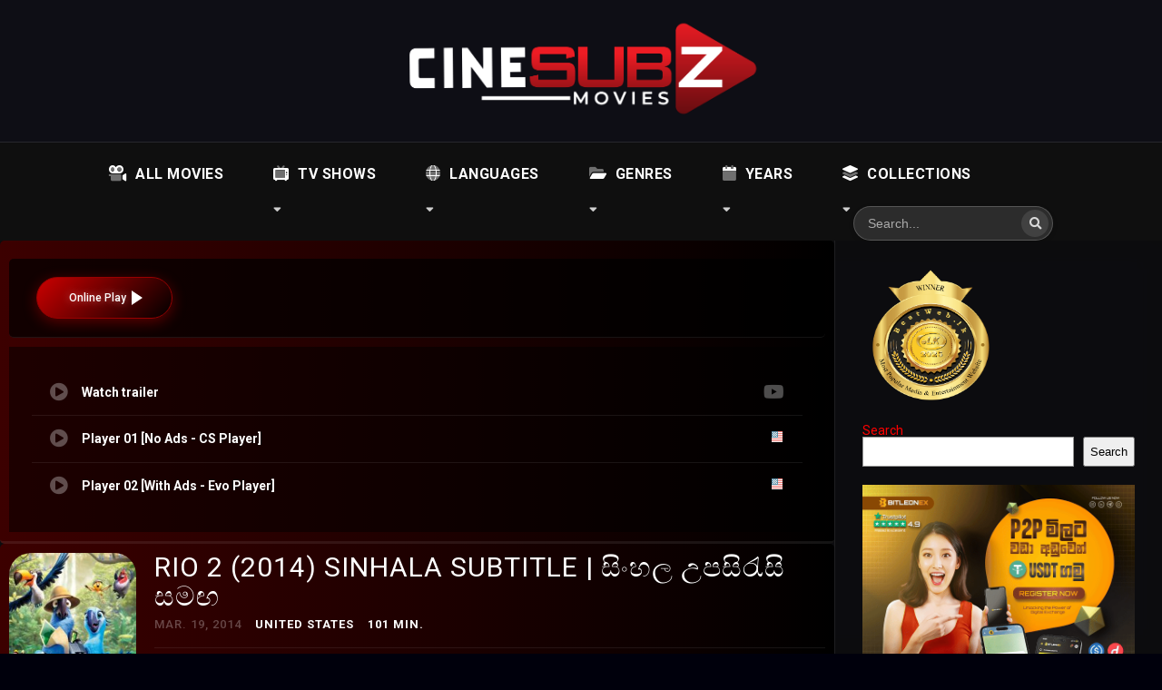

--- FILE ---
content_type: text/html; charset=UTF-8
request_url: https://cinesubz.net/movies/rio-2-2014-sinhala-sub/
body_size: 23768
content:
<!DOCTYPE html>
<html lang="en-US">
<head>
<meta charset="UTF-8" />
<link rel='apple-touch-icon' href='https://cinesubz.lk/wp-content/uploads/2025/06/Favicon-20250616.png'/>
<meta name="apple-mobile-web-app-capable" content="yes">
<meta name="apple-mobile-web-app-status-bar-style" content="black">
<meta name="mobile-web-app-capable" content="yes">
<meta name="viewport" content="width=device-width, initial-scale=1, shrink-to-fit=no">
<meta name="theme-color" content="#000000"><link rel='shortcut icon' href='https://cinesubz.lk/wp-content/uploads/2025/06/Favicon-20250616.png' type='image/x-icon' />
<meta property='og:image' content='https://image.tmdb.org/t/p/w780/eg2jxQ1FFi6ENDfyMIMC5odpcU0.jpg'/>
<meta property='og:image' content='https://image.tmdb.org/t/p/w780/b4kbbGkc14yRtphHlb8g4S4C7Xa.jpg'/>
<meta property='og:image' content='https://image.tmdb.org/t/p/w780/p2qsH7zSyz6vmrKxswYF6x4xRz6.jpg'/>
<meta property='og:image' content='https://image.tmdb.org/t/p/w780/5AWpQMO7vfPKNHZHQqB1JqW2JSq.jpg'/>
<meta property='og:image' content='https://image.tmdb.org/t/p/w780/kFFWzVO04PBKZaHPrDZUh9QEv68.jpg'/>
<meta property='og:image' content='https://image.tmdb.org/t/p/w780/3u2n4104UxopY7uVgT1iBZ8ovkb.jpg'/>
<meta property='og:image' content='https://image.tmdb.org/t/p/w780/dLJoVWDf9jBucJOBKUwClCyHvFv.jpg'/>
<meta property='og:image' content='https://image.tmdb.org/t/p/w780/5IHr9dT2zf2j80H70Z2LOK0IJaW.jpg'/>
<meta property='og:image' content='https://image.tmdb.org/t/p/w780/eqppGe7RkUyO2TlnAa83g5tz94z.jpg'/>
<meta property='og:image' content='https://image.tmdb.org/t/p/w780/lo2nU1i3YWWSf10T3dT0eZ00Kjk.jpg'/>
<title>Rio 2 (2014)  Sinhala Subtitle | සිංහල උපසිරැසි සමඟ &#8211; CineSubz.lk  &#8211; Sinhala Subtitles සිංහල උපසිරැසි සමඟ චිත්‍රපට</title>
<meta name='robots' content='max-image-preview:large' />
	<style>img:is([sizes="auto" i], [sizes^="auto," i]) { contain-intrinsic-size: 3000px 1500px }</style>
	<link rel='dns-prefetch' href='//fonts.googleapis.com' />
<link rel="alternate" type="application/rss+xml" title="CineSubz.lk  - Sinhala Subtitles සිංහල උපසිරැසි සමඟ චිත්‍රපට &raquo; Feed" href="https://cinesubz.net/feed/" />
<link rel="alternate" type="application/rss+xml" title="CineSubz.lk  - Sinhala Subtitles සිංහල උපසිරැසි සමඟ චිත්‍රපට &raquo; Comments Feed" href="https://cinesubz.net/comments/feed/" />
<link rel="alternate" type="application/rss+xml" title="CineSubz.lk  - Sinhala Subtitles සිංහල උපසිරැසි සමඟ චිත්‍රපට &raquo; Rio 2 (2014)  Sinhala Subtitle | සිංහල උපසිරැසි සමඟ Comments Feed" href="https://cinesubz.net/movies/rio-2-2014-sinhala-sub/feed/" />
<script type="5687bf176c395d3f00e9dbba-text/javascript">
/* <![CDATA[ */
window._wpemojiSettings = {"baseUrl":"https:\/\/s.w.org\/images\/core\/emoji\/16.0.1\/72x72\/","ext":".png","svgUrl":"https:\/\/s.w.org\/images\/core\/emoji\/16.0.1\/svg\/","svgExt":".svg","source":{"concatemoji":"https:\/\/cinesubz.net\/wp-includes\/js\/wp-emoji-release.min.js?ver=6.8.3"}};
/*! This file is auto-generated */
!function(s,n){var o,i,e;function c(e){try{var t={supportTests:e,timestamp:(new Date).valueOf()};sessionStorage.setItem(o,JSON.stringify(t))}catch(e){}}function p(e,t,n){e.clearRect(0,0,e.canvas.width,e.canvas.height),e.fillText(t,0,0);var t=new Uint32Array(e.getImageData(0,0,e.canvas.width,e.canvas.height).data),a=(e.clearRect(0,0,e.canvas.width,e.canvas.height),e.fillText(n,0,0),new Uint32Array(e.getImageData(0,0,e.canvas.width,e.canvas.height).data));return t.every(function(e,t){return e===a[t]})}function u(e,t){e.clearRect(0,0,e.canvas.width,e.canvas.height),e.fillText(t,0,0);for(var n=e.getImageData(16,16,1,1),a=0;a<n.data.length;a++)if(0!==n.data[a])return!1;return!0}function f(e,t,n,a){switch(t){case"flag":return n(e,"\ud83c\udff3\ufe0f\u200d\u26a7\ufe0f","\ud83c\udff3\ufe0f\u200b\u26a7\ufe0f")?!1:!n(e,"\ud83c\udde8\ud83c\uddf6","\ud83c\udde8\u200b\ud83c\uddf6")&&!n(e,"\ud83c\udff4\udb40\udc67\udb40\udc62\udb40\udc65\udb40\udc6e\udb40\udc67\udb40\udc7f","\ud83c\udff4\u200b\udb40\udc67\u200b\udb40\udc62\u200b\udb40\udc65\u200b\udb40\udc6e\u200b\udb40\udc67\u200b\udb40\udc7f");case"emoji":return!a(e,"\ud83e\udedf")}return!1}function g(e,t,n,a){var r="undefined"!=typeof WorkerGlobalScope&&self instanceof WorkerGlobalScope?new OffscreenCanvas(300,150):s.createElement("canvas"),o=r.getContext("2d",{willReadFrequently:!0}),i=(o.textBaseline="top",o.font="600 32px Arial",{});return e.forEach(function(e){i[e]=t(o,e,n,a)}),i}function t(e){var t=s.createElement("script");t.src=e,t.defer=!0,s.head.appendChild(t)}"undefined"!=typeof Promise&&(o="wpEmojiSettingsSupports",i=["flag","emoji"],n.supports={everything:!0,everythingExceptFlag:!0},e=new Promise(function(e){s.addEventListener("DOMContentLoaded",e,{once:!0})}),new Promise(function(t){var n=function(){try{var e=JSON.parse(sessionStorage.getItem(o));if("object"==typeof e&&"number"==typeof e.timestamp&&(new Date).valueOf()<e.timestamp+604800&&"object"==typeof e.supportTests)return e.supportTests}catch(e){}return null}();if(!n){if("undefined"!=typeof Worker&&"undefined"!=typeof OffscreenCanvas&&"undefined"!=typeof URL&&URL.createObjectURL&&"undefined"!=typeof Blob)try{var e="postMessage("+g.toString()+"("+[JSON.stringify(i),f.toString(),p.toString(),u.toString()].join(",")+"));",a=new Blob([e],{type:"text/javascript"}),r=new Worker(URL.createObjectURL(a),{name:"wpTestEmojiSupports"});return void(r.onmessage=function(e){c(n=e.data),r.terminate(),t(n)})}catch(e){}c(n=g(i,f,p,u))}t(n)}).then(function(e){for(var t in e)n.supports[t]=e[t],n.supports.everything=n.supports.everything&&n.supports[t],"flag"!==t&&(n.supports.everythingExceptFlag=n.supports.everythingExceptFlag&&n.supports[t]);n.supports.everythingExceptFlag=n.supports.everythingExceptFlag&&!n.supports.flag,n.DOMReady=!1,n.readyCallback=function(){n.DOMReady=!0}}).then(function(){return e}).then(function(){var e;n.supports.everything||(n.readyCallback(),(e=n.source||{}).concatemoji?t(e.concatemoji):e.wpemoji&&e.twemoji&&(t(e.twemoji),t(e.wpemoji)))}))}((window,document),window._wpemojiSettings);
/* ]]> */
</script>

<style id='wp-emoji-styles-inline-css' type='text/css'>

	img.wp-smiley, img.emoji {
		display: inline !important;
		border: none !important;
		box-shadow: none !important;
		height: 1em !important;
		width: 1em !important;
		margin: 0 0.07em !important;
		vertical-align: -0.1em !important;
		background: none !important;
		padding: 0 !important;
	}
</style>
<link rel='stylesheet' id='wp-block-library-css' href='https://cinesubz.net/wp-includes/css/dist/block-library/style.min.css?ver=6.8.3' type='text/css' media='all' />
<style id='classic-theme-styles-inline-css' type='text/css'>
/*! This file is auto-generated */
.wp-block-button__link{color:#fff;background-color:#32373c;border-radius:9999px;box-shadow:none;text-decoration:none;padding:calc(.667em + 2px) calc(1.333em + 2px);font-size:1.125em}.wp-block-file__button{background:#32373c;color:#fff;text-decoration:none}
</style>
<style id='global-styles-inline-css' type='text/css'>
:root{--wp--preset--aspect-ratio--square: 1;--wp--preset--aspect-ratio--4-3: 4/3;--wp--preset--aspect-ratio--3-4: 3/4;--wp--preset--aspect-ratio--3-2: 3/2;--wp--preset--aspect-ratio--2-3: 2/3;--wp--preset--aspect-ratio--16-9: 16/9;--wp--preset--aspect-ratio--9-16: 9/16;--wp--preset--color--black: #000000;--wp--preset--color--cyan-bluish-gray: #abb8c3;--wp--preset--color--white: #ffffff;--wp--preset--color--pale-pink: #f78da7;--wp--preset--color--vivid-red: #cf2e2e;--wp--preset--color--luminous-vivid-orange: #ff6900;--wp--preset--color--luminous-vivid-amber: #fcb900;--wp--preset--color--light-green-cyan: #7bdcb5;--wp--preset--color--vivid-green-cyan: #00d084;--wp--preset--color--pale-cyan-blue: #8ed1fc;--wp--preset--color--vivid-cyan-blue: #0693e3;--wp--preset--color--vivid-purple: #9b51e0;--wp--preset--gradient--vivid-cyan-blue-to-vivid-purple: linear-gradient(135deg,rgba(6,147,227,1) 0%,rgb(155,81,224) 100%);--wp--preset--gradient--light-green-cyan-to-vivid-green-cyan: linear-gradient(135deg,rgb(122,220,180) 0%,rgb(0,208,130) 100%);--wp--preset--gradient--luminous-vivid-amber-to-luminous-vivid-orange: linear-gradient(135deg,rgba(252,185,0,1) 0%,rgba(255,105,0,1) 100%);--wp--preset--gradient--luminous-vivid-orange-to-vivid-red: linear-gradient(135deg,rgba(255,105,0,1) 0%,rgb(207,46,46) 100%);--wp--preset--gradient--very-light-gray-to-cyan-bluish-gray: linear-gradient(135deg,rgb(238,238,238) 0%,rgb(169,184,195) 100%);--wp--preset--gradient--cool-to-warm-spectrum: linear-gradient(135deg,rgb(74,234,220) 0%,rgb(151,120,209) 20%,rgb(207,42,186) 40%,rgb(238,44,130) 60%,rgb(251,105,98) 80%,rgb(254,248,76) 100%);--wp--preset--gradient--blush-light-purple: linear-gradient(135deg,rgb(255,206,236) 0%,rgb(152,150,240) 100%);--wp--preset--gradient--blush-bordeaux: linear-gradient(135deg,rgb(254,205,165) 0%,rgb(254,45,45) 50%,rgb(107,0,62) 100%);--wp--preset--gradient--luminous-dusk: linear-gradient(135deg,rgb(255,203,112) 0%,rgb(199,81,192) 50%,rgb(65,88,208) 100%);--wp--preset--gradient--pale-ocean: linear-gradient(135deg,rgb(255,245,203) 0%,rgb(182,227,212) 50%,rgb(51,167,181) 100%);--wp--preset--gradient--electric-grass: linear-gradient(135deg,rgb(202,248,128) 0%,rgb(113,206,126) 100%);--wp--preset--gradient--midnight: linear-gradient(135deg,rgb(2,3,129) 0%,rgb(40,116,252) 100%);--wp--preset--font-size--small: 13px;--wp--preset--font-size--medium: 20px;--wp--preset--font-size--large: 36px;--wp--preset--font-size--x-large: 42px;--wp--preset--spacing--20: 0.44rem;--wp--preset--spacing--30: 0.67rem;--wp--preset--spacing--40: 1rem;--wp--preset--spacing--50: 1.5rem;--wp--preset--spacing--60: 2.25rem;--wp--preset--spacing--70: 3.38rem;--wp--preset--spacing--80: 5.06rem;--wp--preset--shadow--natural: 6px 6px 9px rgba(0, 0, 0, 0.2);--wp--preset--shadow--deep: 12px 12px 50px rgba(0, 0, 0, 0.4);--wp--preset--shadow--sharp: 6px 6px 0px rgba(0, 0, 0, 0.2);--wp--preset--shadow--outlined: 6px 6px 0px -3px rgba(255, 255, 255, 1), 6px 6px rgba(0, 0, 0, 1);--wp--preset--shadow--crisp: 6px 6px 0px rgba(0, 0, 0, 1);}:where(.is-layout-flex){gap: 0.5em;}:where(.is-layout-grid){gap: 0.5em;}body .is-layout-flex{display: flex;}.is-layout-flex{flex-wrap: wrap;align-items: center;}.is-layout-flex > :is(*, div){margin: 0;}body .is-layout-grid{display: grid;}.is-layout-grid > :is(*, div){margin: 0;}:where(.wp-block-columns.is-layout-flex){gap: 2em;}:where(.wp-block-columns.is-layout-grid){gap: 2em;}:where(.wp-block-post-template.is-layout-flex){gap: 1.25em;}:where(.wp-block-post-template.is-layout-grid){gap: 1.25em;}.has-black-color{color: var(--wp--preset--color--black) !important;}.has-cyan-bluish-gray-color{color: var(--wp--preset--color--cyan-bluish-gray) !important;}.has-white-color{color: var(--wp--preset--color--white) !important;}.has-pale-pink-color{color: var(--wp--preset--color--pale-pink) !important;}.has-vivid-red-color{color: var(--wp--preset--color--vivid-red) !important;}.has-luminous-vivid-orange-color{color: var(--wp--preset--color--luminous-vivid-orange) !important;}.has-luminous-vivid-amber-color{color: var(--wp--preset--color--luminous-vivid-amber) !important;}.has-light-green-cyan-color{color: var(--wp--preset--color--light-green-cyan) !important;}.has-vivid-green-cyan-color{color: var(--wp--preset--color--vivid-green-cyan) !important;}.has-pale-cyan-blue-color{color: var(--wp--preset--color--pale-cyan-blue) !important;}.has-vivid-cyan-blue-color{color: var(--wp--preset--color--vivid-cyan-blue) !important;}.has-vivid-purple-color{color: var(--wp--preset--color--vivid-purple) !important;}.has-black-background-color{background-color: var(--wp--preset--color--black) !important;}.has-cyan-bluish-gray-background-color{background-color: var(--wp--preset--color--cyan-bluish-gray) !important;}.has-white-background-color{background-color: var(--wp--preset--color--white) !important;}.has-pale-pink-background-color{background-color: var(--wp--preset--color--pale-pink) !important;}.has-vivid-red-background-color{background-color: var(--wp--preset--color--vivid-red) !important;}.has-luminous-vivid-orange-background-color{background-color: var(--wp--preset--color--luminous-vivid-orange) !important;}.has-luminous-vivid-amber-background-color{background-color: var(--wp--preset--color--luminous-vivid-amber) !important;}.has-light-green-cyan-background-color{background-color: var(--wp--preset--color--light-green-cyan) !important;}.has-vivid-green-cyan-background-color{background-color: var(--wp--preset--color--vivid-green-cyan) !important;}.has-pale-cyan-blue-background-color{background-color: var(--wp--preset--color--pale-cyan-blue) !important;}.has-vivid-cyan-blue-background-color{background-color: var(--wp--preset--color--vivid-cyan-blue) !important;}.has-vivid-purple-background-color{background-color: var(--wp--preset--color--vivid-purple) !important;}.has-black-border-color{border-color: var(--wp--preset--color--black) !important;}.has-cyan-bluish-gray-border-color{border-color: var(--wp--preset--color--cyan-bluish-gray) !important;}.has-white-border-color{border-color: var(--wp--preset--color--white) !important;}.has-pale-pink-border-color{border-color: var(--wp--preset--color--pale-pink) !important;}.has-vivid-red-border-color{border-color: var(--wp--preset--color--vivid-red) !important;}.has-luminous-vivid-orange-border-color{border-color: var(--wp--preset--color--luminous-vivid-orange) !important;}.has-luminous-vivid-amber-border-color{border-color: var(--wp--preset--color--luminous-vivid-amber) !important;}.has-light-green-cyan-border-color{border-color: var(--wp--preset--color--light-green-cyan) !important;}.has-vivid-green-cyan-border-color{border-color: var(--wp--preset--color--vivid-green-cyan) !important;}.has-pale-cyan-blue-border-color{border-color: var(--wp--preset--color--pale-cyan-blue) !important;}.has-vivid-cyan-blue-border-color{border-color: var(--wp--preset--color--vivid-cyan-blue) !important;}.has-vivid-purple-border-color{border-color: var(--wp--preset--color--vivid-purple) !important;}.has-vivid-cyan-blue-to-vivid-purple-gradient-background{background: var(--wp--preset--gradient--vivid-cyan-blue-to-vivid-purple) !important;}.has-light-green-cyan-to-vivid-green-cyan-gradient-background{background: var(--wp--preset--gradient--light-green-cyan-to-vivid-green-cyan) !important;}.has-luminous-vivid-amber-to-luminous-vivid-orange-gradient-background{background: var(--wp--preset--gradient--luminous-vivid-amber-to-luminous-vivid-orange) !important;}.has-luminous-vivid-orange-to-vivid-red-gradient-background{background: var(--wp--preset--gradient--luminous-vivid-orange-to-vivid-red) !important;}.has-very-light-gray-to-cyan-bluish-gray-gradient-background{background: var(--wp--preset--gradient--very-light-gray-to-cyan-bluish-gray) !important;}.has-cool-to-warm-spectrum-gradient-background{background: var(--wp--preset--gradient--cool-to-warm-spectrum) !important;}.has-blush-light-purple-gradient-background{background: var(--wp--preset--gradient--blush-light-purple) !important;}.has-blush-bordeaux-gradient-background{background: var(--wp--preset--gradient--blush-bordeaux) !important;}.has-luminous-dusk-gradient-background{background: var(--wp--preset--gradient--luminous-dusk) !important;}.has-pale-ocean-gradient-background{background: var(--wp--preset--gradient--pale-ocean) !important;}.has-electric-grass-gradient-background{background: var(--wp--preset--gradient--electric-grass) !important;}.has-midnight-gradient-background{background: var(--wp--preset--gradient--midnight) !important;}.has-small-font-size{font-size: var(--wp--preset--font-size--small) !important;}.has-medium-font-size{font-size: var(--wp--preset--font-size--medium) !important;}.has-large-font-size{font-size: var(--wp--preset--font-size--large) !important;}.has-x-large-font-size{font-size: var(--wp--preset--font-size--x-large) !important;}
:where(.wp-block-post-template.is-layout-flex){gap: 1.25em;}:where(.wp-block-post-template.is-layout-grid){gap: 1.25em;}
:where(.wp-block-columns.is-layout-flex){gap: 2em;}:where(.wp-block-columns.is-layout-grid){gap: 2em;}
:root :where(.wp-block-pullquote){font-size: 1.5em;line-height: 1.6;}
</style>
<link rel='stylesheet' id='fontawesome-pro-css' href='https://cinesubz.net/wp-content/themes/dooplay/assets/fontawesome/css/all.min.css?ver=5.15.1' type='text/css' media='all' />
<link rel='stylesheet' id='owl-carousel-css' href='https://cinesubz.net/wp-content/themes/dooplay/assets/css/front.owl.min.css?ver=2.5.5' type='text/css' media='all' />
<link rel='stylesheet' id='google-fonts-css' href='https://fonts.googleapis.com/css?family=Roboto%3A300%2C400%2C500%2C700&#038;ver=2.5.5' type='text/css' media='all' />
<link rel='stylesheet' id='scrollbar-css' href='https://cinesubz.net/wp-content/themes/dooplay/assets/css/front.crollbar.min.css?ver=2.5.5' type='text/css' media='all' />
<link rel='stylesheet' id='dooplay-css' href='https://cinesubz.net/wp-content/themes/dooplay/assets/css/front.style.min.css?ver=2.5.5' type='text/css' media='all' />
<link rel='stylesheet' id='dooplay-color-scheme-css' href='https://cinesubz.net/wp-content/themes/dooplay/assets/css/colors.dark.min.css?ver=2.5.5' type='text/css' media='all' />
<link rel='stylesheet' id='dooplay-responsive-css' href='https://cinesubz.net/wp-content/themes/dooplay/assets/css/front.mobile.min.css?ver=2.5.5' type='text/css' media='all' />
<link rel='stylesheet' id='blueimp-gallery-css' href='https://cinesubz.net/wp-content/themes/dooplay/assets/css/front.gallery.min.css?ver=2.5.5' type='text/css' media='all' />
<script type="5687bf176c395d3f00e9dbba-text/javascript" src="https://cinesubz.net/wp-includes/js/jquery/jquery.min.js?ver=3.7.1" id="jquery-core-js"></script>
<script type="5687bf176c395d3f00e9dbba-text/javascript" src="https://cinesubz.net/wp-includes/js/jquery/jquery-migrate.min.js?ver=3.4.1" id="jquery-migrate-js"></script>
<script type="5687bf176c395d3f00e9dbba-text/javascript" src="https://cinesubz.net/wp-content/themes/dooplay/assets/js/lib/lazyload.js?ver=2.5.5" id="lazyload-js"></script>
<script type="5687bf176c395d3f00e9dbba-text/javascript" src="https://cinesubz.net/wp-content/themes/dooplay/assets/js/lib/pwsscrollbar.js?ver=2.5.5" id="scrollbar-js"></script>
<script type="5687bf176c395d3f00e9dbba-text/javascript" src="https://cinesubz.net/wp-content/themes/dooplay/assets/js/lib/owlcarousel.js?ver=2.5.5" id="owl-carousel-js"></script>
<script type="5687bf176c395d3f00e9dbba-text/javascript" src="https://cinesubz.net/wp-content/themes/dooplay/assets/js/lib/idtabs.js?ver=2.5.5" id="idTabs-js"></script>
<script type="5687bf176c395d3f00e9dbba-text/javascript" src="https://cinesubz.net/wp-content/themes/dooplay/assets/js/lib/isrepeater.js?ver=2.5.5" id="dtRepeat-js"></script>
<script type="5687bf176c395d3f00e9dbba-text/javascript" id="dt_main_ajax-js-extra">
/* <![CDATA[ */
var dtAjax = {"url":"\/wp-admin\/admin-ajax.php","player_api":"https:\/\/cinesubz.net\/wp-json\/dooplayer\/v2\/","play_ajaxmd":"1","play_method":"wp_json","googlercptc":"6LeQw8MfAAAAADrk3Mp2y-UQAXjEMDYgwkTAMt9W","classitem":"6","loading":"Loading..","afavorites":"Add to favorites","rfavorites":"Remove of favorites","views":"Views","remove":"Remove","isawit":"I saw it","send":"Data send..","updating":"Updating data..","error":"Error","pending":"Pending review","ltipe":"Download","sending":"Sending data","enabled":"Enable","disabled":"Disable","trash":"Delete","lshared":"Links Shared","ladmin":"Manage pending links","sendingrep":"Please wait, sending data..","ready":"Ready","deletelin":"Do you really want to delete this link?"};
/* ]]> */
</script>
<script type="5687bf176c395d3f00e9dbba-text/javascript" src="https://cinesubz.net/wp-content/themes/dooplay/assets/js/front.ajax.min.js?ver=2.5.5" id="dt_main_ajax-js"></script>
<script type="5687bf176c395d3f00e9dbba-text/javascript" src="https://cinesubz.net/wp-content/themes/dooplay/assets/js/lib/blueimp.js?ver=2.5.5" id="blueimp-gallery-js"></script>
<script type="5687bf176c395d3f00e9dbba-text/javascript" src="https://cinesubz.net/wp-content/themes/dooplay/assets/js/lib/starstruck.raty.js?ver=2.5.5" id="jquery-raty-js"></script>
<script type="5687bf176c395d3f00e9dbba-text/javascript" id="starstruck-js-js-extra">
/* <![CDATA[ */
var ss_l18n = {"enable_movies":"1","enable_tvshows":"1","enable_seasons":"1","enable_episodes":"1","require_login":"","nonce":"cc2c189ef7","url":"\/wp-admin\/admin-ajax.php"};
/* ]]> */
</script>
<script type="5687bf176c395d3f00e9dbba-text/javascript" src="https://cinesubz.net/wp-content/themes/dooplay/assets/js/lib/starstruck.js?ver=2.5.5" id="starstruck-js-js"></script>
<link rel="https://api.w.org/" href="https://cinesubz.net/wp-json/" /><link rel="EditURI" type="application/rsd+xml" title="RSD" href="https://cinesubz.net/xmlrpc.php?rsd" />
<meta name="generator" content="WordPress 6.8.3" />
<link rel="canonical" href="https://cinesubz.net/movies/rio-2-2014-sinhala-sub/" />
<link rel='shortlink' href='https://cinesubz.net/?p=13725' />
<link rel="alternate" title="oEmbed (JSON)" type="application/json+oembed" href="https://cinesubz.net/wp-json/oembed/1.0/embed?url=https%3A%2F%2Fcinesubz.net%2Fmovies%2Frio-2-2014-sinhala-sub%2F" />
<link rel="alternate" title="oEmbed (XML)" type="text/xml+oembed" href="https://cinesubz.net/wp-json/oembed/1.0/embed?url=https%3A%2F%2Fcinesubz.net%2Fmovies%2Frio-2-2014-sinhala-sub%2F&#038;format=xml" />
<script type="5687bf176c395d3f00e9dbba-text/javascript">jQuery(document).ready(function(a){"false"==dtGonza.mobile&&a(window).load(function(){a(".scrolling").mCustomScrollbar({theme:"minimal-dark",scrollInertia:200,scrollButtons:{enable:!0},callbacks:{onTotalScrollOffset:100,alwaysTriggerOffsets:!1}})})});</script>
<style type='text/css'>
body{font-family:"Roboto", sans-serif;}
body{background-color:#00000c;}
header.main .hbox,#contenedor,footer.main .fbox{max-width:1420px;}
a,.home-blog-post .entry-date .date,.top-imdb-item:hover>.title a,.module .content .items .item .data h3 a:hover,.head-main-nav ul.main-header li:hover>a,.login_box .box a.register{color:#ff0000;}
.nav_items_module a.btn:hover,.pagination span.current,.w_item_b a:hover>.data .wextra b:before,.comment-respond h3:before,footer.main .fbox .fmenu ul li a:hover{color:#ff0000;}
header.main .hbox .search form button[type=submit]:hover,.loading,#seasons .se-c .se-a ul.episodios li .episodiotitle a:hover,.sgeneros a:hover,.page_user nav.user ul li a:hover{color:#ff0000;}
footer.main .fbox .fmenu ul li.current-menu-item a,.posts .meta .autor i,.pag_episodes .item a:hover,a.link_a:hover,ul.smenu li a:hover{color:#ff0000;}
header.responsive .nav a.active:before, header.responsive .search a.active:before,.dtuser a.clicklogin:hover,.menuresp .menu ul.resp li a:hover,.menuresp .menu ul.resp li ul.sub-menu li a:hover{color:#ff0000;}
.sl-wrapper a:before,table.account_links tbody td a:hover,.dt_mainmeta nav.genres ul li a:hover{color:#ff0000;}
.dt_mainmeta nav.genres ul li.current-cat a:before,.dooplay_player .options ul li:hover span.title{color:#ff0000;}
.head-main-nav ul.main-header li ul.sub-menu li a:hover,form.form-resp-ab button[type=submit]:hover>span,.sidebar aside.widget ul li a:hover{color:#ff0000;}
header.top_imdb h1.top-imdb-h1 span,article.post .information .meta span.autor,.w_item_c a:hover>.rating i,span.comment-author-link,.pagination a:hover{color:#ff0000;}
.letter_home ul.glossary li a:hover, .letter_home ul.glossary li a.active, .user_control a.in-list{color:#ff0000;}
.headitems a#dooplay_signout:hover, .login_box .box a#c_loginbox:hover{color:#ff0000;}
.report_modal .box .form form fieldset label:hover > span.title{color:#ff0000;}
.linktabs ul li a.selected,ul.smenu li a.selected,a.liked,.module .content header span a.see-all,.page_user nav.user ul li a.selected,.dt_mainmeta nav.releases ul li a:hover{background:#ff0000;}
a.see_all,p.form-submit input[type=submit]:hover,.report-video-form fieldset input[type=submit],a.mtoc,.contact .wrapper fieldset input[type=submit],span.item_type,a.main{background:#ff0000;}
.post-comments .comment-reply-link:hover,#seasons .se-c .se-q span.se-o,#edit_link .box .form_edit .cerrar a:hover{background:#ff0000;}
.user_edit_control ul li a.selected,form.update_profile fieldset input[type=submit],.page_user .content .paged a.load_more:hover,#edit_link .box .form_edit fieldset input[type="submit"]{background:#ff0000;}
.login_box .box input[type="submit"],.form_post_lik .control .left a.add_row:hover,.form_post_lik .table table tbody tr td a.remove_row:hover,.form_post_lik .control .right input[type="submit"]{background:#ff0000;}
#dt_contenedor{background-color:#00000c;}
.plyr input[type=range]::-ms-fill-lower{background:#ff0000;}
.menuresp .menu .user a.ctgs,.menuresp .menu .user .logout a:hover{background:#ff0000;}
.plyr input[type=range]:active::-webkit-slider-thumb{background:#ff0000;}
.plyr input[type=range]:active::-moz-range-thumb{background:#ff0000;}
.plyr input[type=range]:active::-ms-thumb{background:#ff0000;}
.tagcloud a:hover,ul.abc li a:hover,ul.abc li a.select, {background:#ff0000;}
.featu{background:#169311;}
.report_modal .box .form form fieldset input[type=submit]{background-color:#ff0000;}
.contact .wrapper fieldset input[type=text]:focus, .contact .wrapper fieldset textarea:focus,header.main .hbox .dt_user ul li ul li:hover > a,.login_box .box a.register{border-color:#ff0000;}
.module .content header h1{border-color:#ff0000;}
.module .content header h2{border-color:#ff0000;}
a.see_all{border-color:#ff0000;}
.top-imdb-list h3{border-color:#ff0000;}
.user_edit_control ul li a.selected:before{border-top-color:#ff0000;}
header.main .loading{color:#fff!important;}
.starstruck .star-on-png:before{color:#ff0000;}
</style>
		<style type="text/css" id="wp-custom-css">
			.rating-bar {
    background-color: #00000c;
    padding: 0px 0 0 0;
    margin-bottom: 0;
}
.rating-bar-container {
    display: flex;
    align-items: center;
    justify-content: center;
    gap: 25px;
    max-width: 1200px;
    margin: 0 auto;
    padding: 0 20px;
}
.rating-image {
    max-height: 120px;
    width: auto;
    transition: transform 0.3s ease;
}
.rating-image:hover {
    transform: scale(1.05);
}
.rating-button {
    background: linear-gradient(45deg, #ffd700, #ffed4e);
    color: #333;
    padding: 10px 20px;
    border: none;
    border-radius: 25px;
    text-decoration: none;
    font-weight: 600;
    font-size: 14px;
    transition: all 0.3s ease;
    box-shadow: 0 2px 10px rgba(255, 215, 0, 0.4);
}
.rating-button:hover {
    background: linear-gradient(45deg, #ffed4e, #ffd700);
    transform: translateY(-2px);
    box-shadow: 0 4px 15px rgba(255, 215, 0, 0.6);
    color: #333;
    text-decoration: none;
}

/* Text Banner Section */
.rating-text-banner {
    background: linear-gradient(135deg, #00000c, #00000c, #00000c);
    border-bottom: 1px solid #ffd700;
    padding: 8px 0;
    overflow: hidden;
    white-space: nowrap;
    position: relative;
}

.rating-text-container {
    display: inline-block;
    animation: scrollText 15s linear infinite;
}

.rating-text {
    color: white;
    font-size: 14px;
    font-weight: 500;
    text-shadow: 1px 1px 2px rgba(0, 0, 0, 0.5);
    letter-spacing: 0.5px;
}

@keyframes scrollText {
    0% {
        transform: translateX(100vw);
    }
    100% {
        transform: translateX(-100%);
    }
}

/* Stop animation if text fits on screen */
@media (min-width: 1200px) {
    .rating-text-container {
        animation: none;
        display: block;
        text-align: center;
    }
}

/* Responsive Design */
@media (max-width: 768px) {
    .rating-bar {
        display: flex;
        flex-direction: column;
    }
    .rating-bar-container {
        flex-direction: row;
        gap: 15px;
        padding: 0 0px;
        order: 1;
    }
    .rating-text-banner {
        order: 2;
    }
    .rating-image {
        max-height: 100px;
    }
    .rating-button {
        font-size: 13px;
        padding: 8px 16px;
    }
    .rating-text {
        font-size: 13px;
    }
    .rating-text-container {
        animation: scrollText 12s linear infinite;
    }
}

@media (max-width: 480px) {
    .rating-text-container {
        animation: scrollText 10s linear infinite;
    }
}




/* Live Search Results CSS - Individual positioning for each search */

/* Base Search Result Item Styles */
.search-result-item {
    padding: 12px 16px;
    border-bottom: 1px solid #eee;
    cursor: pointer;
    transition: background-color 0.2s ease;
}

.search-result-item:hover {
    background-color: #f8f9fa;
}

.search-result-item:last-child {
    border-bottom: none;
}

.search-result-item a {
    text-decoration: none;
    color: #333;
    display: block;
}

.search-result-item .title {
    font-weight: 600;
    margin-bottom: 4px;
    color: #2c3e50;
}

.search-result-item .excerpt {
    font-size: 0.9em;
    color: #666;
    line-height: 1.4;
}

.no-results {
    padding: 16px;
    text-align: center;
    color: #999;
    font-style: italic;
}

.loading {
    padding: 16px;
    text-align: center;
    color: #666;
}

/* HEADER SEARCH RESULTS */
#advc-menu.search {
    position: relative;
}

#advc-menu .live-search,
.hbox .live-search {
    position: absolute;
    top: 100%;
    left: auto;
    right: 0;
    width: 400px;
    background: #fff;
    border: 1px solid #ddd;
    border-top: none;
    border-radius: 0 0 8px 8px;
    box-shadow: 0 4px 12px rgba(0, 0, 0, 0.15);
    z-index: 9999;
    height: auto;
    overflow: visible;
    display: none;
}

/* MOBILE SEARCH RESULTS */
.search_responsive {
    position: relative;
}

.search_responsive .live-search {
    position: absolute;
    top: 100%;
    left: 0;
    right: 0;
    width: 100%;
    background: #fff;
    border: 1px solid #ddd;
    border-top: none;
    border-radius: 0 0 8px 8px;
    box-shadow: 0 4px 12px rgba(0, 0, 0, 0.15);
    z-index: 9999;
    height: auto;
    overflow: visible;
    display: none;
}

/* SIDEBAR SEARCH RESULTS */
.sidebar {
    position: relative;
}

.sidebar .search,
.sidebar .widget_search,
.sidebar .searchform,
.widget_search {
    position: relative;
}

.sidebar .live-search,
.sidebar .search .live-search,
.sidebar .widget_search .live-search,
.sidebar .searchform .live-search,
.widget_search .live-search {
    position: absolute;
    top: 100%;
    left: 0;
    right: auto;
    width: 100%;
    max-width: 350px;
    background: #fff;
    border: 1px solid #ddd;
    border-top: none;
    border-radius: 0 0 8px 8px;
    box-shadow: 0 4px 12px rgba(0, 0, 0, 0.15);
    z-index: 9999;
    height: auto;
    overflow: visible;
    display: none;
}

/* FOOTER SEARCH RESULTS */
.footer .search,
.footer .widget_search,
.footer .searchform {
    position: relative;
}

.footer .live-search,
.footer .search .live-search,
.footer .widget_search .live-search,
.footer .searchform .live-search {
    position: absolute;
    bottom: 100%;
    top: auto;
    left: 0;
    right: auto;
    width: 100%;
    max-width: 350px;
    background: #fff;
    border: 1px solid #ddd;
    border-bottom: none;
    border-radius: 8px 8px 0 0;
    box-shadow: 0 -4px 12px rgba(0, 0, 0, 0.15);
    z-index: 9999;
    height: auto;
    overflow: visible;
    display: none;
}

/* WIDGET SEARCH RESULTS */
.widget .search,
.widget .searchform {
    position: relative;
}

.widget .live-search,
.widget .search .live-search,
.widget .searchform .live-search {
    position: absolute;
    top: 100%;
    left: 0;
    right: auto;
    width: 100%;
    background: #fff;
    border: 1px solid #ddd;
    border-top: none;
    border-radius: 0 0 8px 8px;
    box-shadow: 0 4px 12px rgba(0, 0, 0, 0.15);
    z-index: 9999;
    height: auto;
    overflow: visible;
    display: none;
}

/* CONTENT AREA SEARCH RESULTS */
.content .search,
.content .searchform,
.main .search,
.main .searchform {
    position: relative;
}

.content .live-search,
.content .search .live-search,
.content .searchform .live-search,
.main .live-search,
.main .search .live-search,
.main .searchform .live-search {
    position: absolute;
    top: 100%;
    left: 0;
    right: auto;
    width: 100%;
    max-width: 400px;
    background: #fff;
    border: 1px solid #ddd;
    border-top: none;
    border-radius: 0 0 8px 8px;
    box-shadow: 0 4px 12px rgba(0, 0, 0, 0.15);
    z-index: 9999;
    height: auto;
    overflow: visible;
    display: none;
}

/* Show search results when active */
.live-search.active,
.live-search:not(:empty) {
    display: block !important;
}

/* RTL Support */
.live-search.rtl {
    direction: rtl;
    text-align: right;
}

/* Dark theme support */
body.dark-theme .live-search {
    background: #2c3e50;
    border-color: #34495e;
    color: #ecf0f1;
}

body.dark-theme .search-result-item {
    border-bottom-color: #34495e;
}

body.dark-theme .search-result-item:hover {
    background-color: #34495e;
}

body.dark-theme .search-result-item a {
    color: #ecf0f1;
}

body.dark-theme .search-result-item .title {
    color: #3498db;
}

body.dark-theme .search-result-item .excerpt {
    color: #bdc3c7;
}

/* Responsive adjustments */
@media (max-width: 768px) {
    #advc-menu .live-search,
    .hbox .live-search {
        width: 300px;
        right: 0;
    }
    
    .sidebar .live-search,
    .widget .live-search,
    .content .live-search,
    .main .live-search {
        width: 100%;
        max-width: none;
    }
    
    .search-result-item {
        padding: 10px 12px;
    }
    
    .search-result-item .title {
        font-size: 0.95em;
    }
    
    .search-result-item .excerpt {
        font-size: 0.85em;
    }
}

/* Smooth animations */
.live-search {
    opacity: 0;
    transform: translateY(-10px);
    transition: opacity 0.3s ease, transform 0.3s ease;
}

.live-search.active,
.live-search:not(:empty) {
    opacity: 1;
    transform: translateY(0);
}

/* Ensure containers don't overflow */
.hbox,
.headitems,
.search_responsive,
.sidebar,
.widget,
.content,
.main,
.footer {
    position: relative;
    overflow: visible;
}

/* High z-index to ensure visibility */
.live-search {
    z-index: 999999 !important;
}		</style>
		<link rel="stylesheet" href="https://cinesubz.net/wp-content/themes/dooplay/new/main10mn.css" type="text/css" media="all">
<link rel="stylesheet" href="https://cinesubz.net/wp-content/themes/dooplay/new/mtv7mn.css" type="text/css" media="all">
  
  
<script type="5687bf176c395d3f00e9dbba-text/javascript">
window.addEventListener('load', function() {
   setTimeout(function() {
       (s => {
           s.dataset.zone = '9074728';
           s.src = 'https://bvtpk.com/tag.min.js';
       })([document.documentElement, document.body].filter(Boolean).pop().appendChild(document.createElement('script')));
   }, 10000);
});
</script>
  
  
</head>
<body class="wp-singular movies-template-default single single-movies postid-13725 wp-theme-dooplay">
<div id="dt_contenedor1">
<header id="header" class="main1">
	<div class="hbox">	
<div class="logo-center" >
    <a href="https://cinesubz.net"><img src='https://cinesubz.lk/wp-content/uploads/2025/06/Cinesibz222.png' alt='CineSubz.lk  - Sinhala Subtitles සිංහල උපසිරැසි සමඟ චිත්‍රපට'/></a>
</div>
		<div>
			<div class="head-main-nav">
				<div class="menu-movies-container"><ul id="main_header" class="main-header"><li id="menu-item-66646" class="menu-item menu-item-type-custom menu-item-object-custom menu-item-66646"><a href="https://cinesubz.lk/movies/"><span class="user" style="color: #ffffff; font-weight: bold;">     <i class="fad fa-camera-movie"></i> All Movies </span></a></li>
<li id="menu-item-4121" class="menu-item menu-item-type-custom menu-item-object-custom menu-item-has-children menu-item-4121"><a href="https://cinesubz.lk/tvshows/"><span style="color: #ffffff;"><strong><i class="fad fa-tv-retro"></i> TV Shows</strong></span></a>
<ul class="sub-menu">
	<li id="menu-item-81631" class="menu-item menu-item-type-custom menu-item-object-custom menu-item-81631"><a href="https://cinesubz.lk/tvshows/"><span style="color: #ffffff;"><strong></i>All </strong></span></a></li>
	<li id="menu-item-81632" class="menu-item menu-item-type-taxonomy menu-item-object-post_tag menu-item-81632"><a href="https://cinesubz.net/tag/complete/"><span style="color: #ffffff;"><strong></i>Complete </strong></span></a></li>
	<li id="menu-item-81633" class="menu-item menu-item-type-taxonomy menu-item-object-post_tag menu-item-81633"><a href="https://cinesubz.net/tag/incomplete/"><span style="color: #ffffff;"><strong></i>In-Complete </strong></span></a></li>
</ul>
</li>
<li id="menu-item-2442" class="menu-item menu-item-type-custom menu-item-object-custom menu-item-has-children menu-item-2442"><a><!-- Use the same prefix that works --> <span style="color: #ffffff;"><strong><i class="fad fa-globe"></i> Languages</strong></span></a>
<ul class="sub-menu">
	<li id="menu-item-4131" class="menu-item menu-item-type-taxonomy menu-item-object-genres current-movies-ancestor current-menu-parent current-movies-parent menu-item-4131"><a href="https://cinesubz.net/genre/english/"><span style="color: #ffffff;"><strong></i>English</strong></span></a></li>
	<li id="menu-item-37976" class="menu-item menu-item-type-taxonomy menu-item-object-genres menu-item-37976"><a href="https://cinesubz.net/genre/other-language/"><span style="color: #ffffff;"><strong></i>Other Language</strong></span></a></li>
	<li id="menu-item-66648" class="menu-item menu-item-type-custom menu-item-object-custom menu-item-66648"><a href="https://cinesubz.lk/genre/Japanese/"><span style="color: #ffffff;"><strong></i>Japanese</strong></span></a></li>
	<li id="menu-item-4132" class="menu-item menu-item-type-taxonomy menu-item-object-genres menu-item-4132"><a href="https://cinesubz.net/genre/tamil/"><span style="color: #ffffff;"><strong></i>Tamil</strong></span></a></li>
	<li id="menu-item-4133" class="menu-item menu-item-type-taxonomy menu-item-object-genres menu-item-4133"><a href="https://cinesubz.net/genre/telugu/"><span style="color: #ffffff;"><strong></i>Telugu</strong></span></a></li>
	<li id="menu-item-4134" class="menu-item menu-item-type-taxonomy menu-item-object-genres menu-item-4134"><a href="https://cinesubz.net/genre/hindi/"><span style="color: #ffffff;"><strong></i>Hindi</strong></span></a></li>
	<li id="menu-item-4135" class="menu-item menu-item-type-taxonomy menu-item-object-genres menu-item-4135"><a href="https://cinesubz.net/genre/malayalam/"><span style="color: #ffffff;"><strong></i>Malayalam</strong></span></a></li>
	<li id="menu-item-4137" class="menu-item menu-item-type-taxonomy menu-item-object-genres menu-item-4137"><a href="https://cinesubz.net/genre/kannada/"><span style="color: #ffffff;"><strong></i>Kannada</strong></span></a></li>
	<li id="menu-item-4138" class="menu-item menu-item-type-taxonomy menu-item-object-genres menu-item-4138"><a href="https://cinesubz.net/genre/korea/"><span style="color: #ffffff;"><strong></i>Korea</strong></span></a></li>
	<li id="menu-item-4140" class="menu-item menu-item-type-taxonomy menu-item-object-genres menu-item-4140"><a href="https://cinesubz.net/genre/france/"><span style="color: #ffffff;"><strong></i>France</strong></span></a></li>
	<li id="menu-item-66647" class="menu-item menu-item-type-custom menu-item-object-custom menu-item-66647"><a href="https://cinesubz.lk/genre/sinhala/"><span style="color: #ffffff;"><strong></i>Sinhala</strong></span></a></li>
	<li id="menu-item-81647" class="menu-item menu-item-type-taxonomy menu-item-object-genres menu-item-81647"><a href="https://cinesubz.net/genre/spain/"><span style="color: #ffffff;"><strong></i>Spain</strong></span></a></li>
	<li id="menu-item-81639" class="menu-item menu-item-type-taxonomy menu-item-object-genres menu-item-81639"><a href="https://cinesubz.net/genre/germany/"><span style="color: #ffffff;"><strong></i>Germany</strong></span></a></li>
	<li id="menu-item-81640" class="menu-item menu-item-type-taxonomy menu-item-object-genres menu-item-81640"><a href="https://cinesubz.net/genre/indonesian/"><span style="color: #ffffff;"><strong></i>Indonesian</strong></span></a></li>
	<li id="menu-item-81641" class="menu-item menu-item-type-taxonomy menu-item-object-genres menu-item-81641"><a href="https://cinesubz.net/genre/bengali/"><span style="color: #ffffff;"><strong></i>Bengali</strong></span></a></li>
	<li id="menu-item-81642" class="menu-item menu-item-type-taxonomy menu-item-object-genres menu-item-81642"><a href="https://cinesubz.net/genre/poland/"><span style="color: #ffffff;"><strong></i>Poland</strong></span></a></li>
	<li id="menu-item-81644" class="menu-item menu-item-type-taxonomy menu-item-object-genres menu-item-81644"><a href="https://cinesubz.net/genre/arabic/"><span style="color: #ffffff;"><strong></i>Arabic</strong></span></a></li>
	<li id="menu-item-81646" class="menu-item menu-item-type-taxonomy menu-item-object-genres menu-item-81646"><a href="https://cinesubz.net/genre/turkish/"><span style="color: #ffffff;"><strong></i>Turkish</strong></span></a></li>
	<li id="menu-item-81645" class="menu-item menu-item-type-taxonomy menu-item-object-genres menu-item-81645"><a href="https://cinesubz.net/genre/philippine/"><span style="color: #ffffff;"><strong></i>Philippine</strong></span></a></li>
	<li id="menu-item-81643" class="menu-item menu-item-type-taxonomy menu-item-object-genres menu-item-81643"><a href="https://cinesubz.net/genre/vietnam/"><span style="color: #ffffff;"><strong></i>Vietnam</strong></span></a></li>
</ul>
</li>
<li id="menu-item-2459" class="menu-item menu-item-type-custom menu-item-object-custom menu-item-has-children menu-item-2459"><a><span style="color: #ffffff;"><strong><i class="fad fa-folder-open"></i> Genres</strong></span></a>
<ul class="sub-menu">
	<li id="menu-item-2460" class="menu-item menu-item-type-taxonomy menu-item-object-genres menu-item-2460"><a href="https://cinesubz.net/genre/history/"><span style="color: #ffffff;"><strong></i>History</strong></span></a></li>
	<li id="menu-item-2465" class="menu-item menu-item-type-taxonomy menu-item-object-genres menu-item-2465"><a href="https://cinesubz.net/genre/drama/"><span style="color: #ffffff;"><strong></i>Drama</strong></span></a></li>
	<li id="menu-item-2466" class="menu-item menu-item-type-taxonomy menu-item-object-genres menu-item-2466"><a href="https://cinesubz.net/genre/thriller/"><span style="color: #ffffff;"><strong></i>Thriller</strong></span></a></li>
	<li id="menu-item-2467" class="menu-item menu-item-type-taxonomy menu-item-object-genres menu-item-2467"><a href="https://cinesubz.net/genre/action/"><span style="color: #ffffff;"><strong></i>Action</strong></span></a></li>
	<li id="menu-item-2468" class="menu-item menu-item-type-taxonomy menu-item-object-genres current-movies-ancestor current-menu-parent current-movies-parent menu-item-2468"><a href="https://cinesubz.net/genre/comedy/"><span style="color: #ffffff;"><strong></i>Comedy</strong></span></a></li>
	<li id="menu-item-2469" class="menu-item menu-item-type-taxonomy menu-item-object-genres menu-item-2469"><a href="https://cinesubz.net/genre/crime/"><span style="color: #ffffff;"><strong></i>Crime</strong></span></a></li>
	<li id="menu-item-2470" class="menu-item menu-item-type-taxonomy menu-item-object-genres menu-item-2470"><a href="https://cinesubz.net/genre/horror/"><span style="color: #ffffff;"><strong></i>Horror</strong></span></a></li>
	<li id="menu-item-2471" class="menu-item menu-item-type-taxonomy menu-item-object-genres menu-item-2471"><a href="https://cinesubz.net/genre/romance/"><span style="color: #ffffff;"><strong></i>Romance</strong></span></a></li>
	<li id="menu-item-2472" class="menu-item menu-item-type-taxonomy menu-item-object-genres current-movies-ancestor current-menu-parent current-movies-parent menu-item-2472"><a href="https://cinesubz.net/genre/adventure/"><span style="color: #ffffff;"><strong></i>Adventure</strong></span></a></li>
	<li id="menu-item-2473" class="menu-item menu-item-type-taxonomy menu-item-object-genres menu-item-2473"><a href="https://cinesubz.net/genre/fantasy/"><span style="color: #ffffff;"><strong></i>Fantasy</strong></span></a></li>
	<li id="menu-item-2474" class="menu-item menu-item-type-taxonomy menu-item-object-genres menu-item-2474"><a href="https://cinesubz.net/genre/science-fiction/"><span style="color: #ffffff;"><strong></i>Science Fiction</strong></span></a></li>
	<li id="menu-item-2475" class="menu-item menu-item-type-taxonomy menu-item-object-genres current-movies-ancestor current-menu-parent current-movies-parent menu-item-2475"><a href="https://cinesubz.net/genre/family/"><span style="color: #ffffff;"><strong></i>Family</strong></span></a></li>
	<li id="menu-item-2476" class="menu-item menu-item-type-taxonomy menu-item-object-genres menu-item-2476"><a href="https://cinesubz.net/genre/mystery/"><span style="color: #ffffff;"><strong></i>Mystery</strong></span></a></li>
	<li id="menu-item-2478" class="menu-item menu-item-type-taxonomy menu-item-object-genres menu-item-2478"><a href="https://cinesubz.net/genre/war/"><span style="color: #ffffff;"><strong></i>War</strong></span></a></li>
	<li id="menu-item-2477" class="menu-item menu-item-type-taxonomy menu-item-object-genres current-movies-ancestor current-menu-parent current-movies-parent menu-item-2477"><a href="https://cinesubz.net/genre/animation/"><span style="color: #ffffff;"><strong></i>Animation</strong></span></a></li>
	<li id="menu-item-2479" class="menu-item menu-item-type-taxonomy menu-item-object-genres menu-item-2479"><a href="https://cinesubz.net/genre/18/"><span style="color: #ffffff;"><strong></i>18+</strong></span></a></li>
	<li id="menu-item-81630" class="menu-item menu-item-type-taxonomy menu-item-object-genres menu-item-81630"><a href="https://cinesubz.net/genre/documentary/"><span style="color: #ffffff;"><strong></i>Documentary</strong></span></a></li>
	<li id="menu-item-2462" class="menu-item menu-item-type-taxonomy menu-item-object-genres menu-item-2462"><a href="https://cinesubz.net/genre/sport/"><span style="color: #ffffff;"><strong></i>Sport</strong></span></a></li>
	<li id="menu-item-2461" class="menu-item menu-item-type-taxonomy menu-item-object-genres menu-item-2461"><a href="https://cinesubz.net/genre/short/"><span style="color: #ffffff;"><strong></i>Short</strong></span></a></li>
	<li id="menu-item-83297" class="menu-item menu-item-type-taxonomy menu-item-object-genres menu-item-83297"><a href="https://cinesubz.net/genre/documentary/"><span style="color: #ffffff;"><strong></i>Documentary</strong></span></a></li>
</ul>
</li>
<li id="menu-item-49960" class="menu-item menu-item-type-custom menu-item-object-custom menu-item-has-children menu-item-49960"><a href="https://cinesubz.lk/release/2022/"><span style="color: #ffffff;"><strong><i class="fad fa-calendar"></i> Years</strong></span></a>
<ul class="sub-menu">
	<li id="menu-item-100019" class="menu-item menu-item-type-custom menu-item-object-custom menu-item-100019"><a href="https://cinesubz.lk/release/2025/">2025</a></li>
	<li id="menu-item-83294" class="menu-item menu-item-type-custom menu-item-object-custom menu-item-83294"><a href="https://cinesubz.lk/release/2024/">2024</a></li>
	<li id="menu-item-66583" class="menu-item menu-item-type-custom menu-item-object-custom menu-item-66583"><a href="https://cinesubz.lk/release/2023/">2023</a></li>
	<li id="menu-item-66584" class="menu-item menu-item-type-custom menu-item-object-custom menu-item-66584"><a href="https://cinesubz.lk/release/2022/">2022</a></li>
	<li id="menu-item-66585" class="menu-item menu-item-type-custom menu-item-object-custom menu-item-66585"><a href="https://cinesubz.lk/release/2021/">2021</a></li>
	<li id="menu-item-66586" class="menu-item menu-item-type-custom menu-item-object-custom menu-item-66586"><a href="https://cinesubz.lk/release/2020/">2020</a></li>
	<li id="menu-item-66587" class="menu-item menu-item-type-custom menu-item-object-custom menu-item-66587"><a href="https://cinesubz.lk/release/2019/">2019</a></li>
	<li id="menu-item-66588" class="menu-item menu-item-type-custom menu-item-object-custom menu-item-66588"><a href="https://cinesubz.lk/release/2018/">2018</a></li>
	<li id="menu-item-66589" class="menu-item menu-item-type-custom menu-item-object-custom menu-item-66589"><a href="https://cinesubz.lk/release/2017/">2017</a></li>
	<li id="menu-item-66590" class="menu-item menu-item-type-custom menu-item-object-custom menu-item-66590"><a href="https://cinesubz.lk/release/2016/">2016</a></li>
	<li id="menu-item-66591" class="menu-item menu-item-type-custom menu-item-object-custom menu-item-66591"><a href="https://cinesubz.lk/release/2015/">2015</a></li>
	<li id="menu-item-66592" class="menu-item menu-item-type-custom menu-item-object-custom menu-item-66592"><a href="https://cinesubz.lk/release/2014/">2014</a></li>
	<li id="menu-item-66593" class="menu-item menu-item-type-custom menu-item-object-custom menu-item-66593"><a href="https://cinesubz.lk/release/2013/">2013</a></li>
	<li id="menu-item-66595" class="menu-item menu-item-type-custom menu-item-object-custom menu-item-66595"><a href="https://cinesubz.lk/release/2012/">2012</a></li>
	<li id="menu-item-66598" class="menu-item menu-item-type-custom menu-item-object-custom menu-item-66598"><a href="https://cinesubz.lk/release/2011/">2011</a></li>
	<li id="menu-item-66599" class="menu-item menu-item-type-custom menu-item-object-custom menu-item-66599"><a href="https://cinesubz.lk/release/2010/">2010</a></li>
	<li id="menu-item-66600" class="menu-item menu-item-type-custom menu-item-object-custom menu-item-66600"><a href="https://cinesubz.lk/release/2009/">2009</a></li>
	<li id="menu-item-66601" class="menu-item menu-item-type-custom menu-item-object-custom menu-item-66601"><a href="https://cinesubz.lk/release/2008/">2008</a></li>
	<li id="menu-item-66594" class="menu-item menu-item-type-custom menu-item-object-custom menu-item-66594"><a href="https://cinesubz.lk/release/2007/">2007</a></li>
	<li id="menu-item-66604" class="menu-item menu-item-type-custom menu-item-object-custom menu-item-66604"><a href="https://cinesubz.lk/release/2006/">2006</a></li>
	<li id="menu-item-66605" class="menu-item menu-item-type-custom menu-item-object-custom menu-item-66605"><a href="https://cinesubz.lk/release/2005/">2005</a></li>
	<li id="menu-item-66606" class="menu-item menu-item-type-custom menu-item-object-custom menu-item-66606"><a href="https://cinesubz.lk/release/2004/">2004</a></li>
	<li id="menu-item-66607" class="menu-item menu-item-type-custom menu-item-object-custom menu-item-66607"><a href="https://cinesubz.lk/release/2003/">2003</a></li>
	<li id="menu-item-66608" class="menu-item menu-item-type-custom menu-item-object-custom menu-item-66608"><a href="https://cinesubz.lk/release/2002/">2002</a></li>
	<li id="menu-item-66609" class="menu-item menu-item-type-custom menu-item-object-custom menu-item-66609"><a href="https://cinesubz.lk/release/2001/">2001</a></li>
	<li id="menu-item-66610" class="menu-item menu-item-type-custom menu-item-object-custom menu-item-has-children menu-item-66610"><a>2000-1973</a>
	<ul class="sub-menu">
		<li id="menu-item-66645" class="menu-item menu-item-type-custom menu-item-object-custom menu-item-66645"><a href="https://cinesubz.lk/release/2000/">2000</a></li>
		<li id="menu-item-66611" class="menu-item menu-item-type-custom menu-item-object-custom menu-item-66611"><a href="https://cinesubz.lk/release/1999/">1999</a></li>
		<li id="menu-item-66612" class="menu-item menu-item-type-custom menu-item-object-custom menu-item-66612"><a href="https://cinesubz.lk/release/1998/">1998</a></li>
		<li id="menu-item-66613" class="menu-item menu-item-type-custom menu-item-object-custom menu-item-66613"><a href="https://cinesubz.lk/release/1997/">1997</a></li>
		<li id="menu-item-66614" class="menu-item menu-item-type-custom menu-item-object-custom menu-item-66614"><a href="https://cinesubz.lk/release/1996/">1996</a></li>
		<li id="menu-item-66615" class="menu-item menu-item-type-custom menu-item-object-custom menu-item-66615"><a href="https://cinesubz.lk/release/1995/">1995</a></li>
		<li id="menu-item-66616" class="menu-item menu-item-type-custom menu-item-object-custom menu-item-66616"><a href="https://cinesubz.lk/release/1994/">1994</a></li>
		<li id="menu-item-66617" class="menu-item menu-item-type-custom menu-item-object-custom menu-item-66617"><a href="https://cinesubz.lk/release/1993/">1993</a></li>
		<li id="menu-item-66618" class="menu-item menu-item-type-custom menu-item-object-custom menu-item-66618"><a href="https://cinesubz.lk/release/1992/">1992</a></li>
		<li id="menu-item-66619" class="menu-item menu-item-type-custom menu-item-object-custom menu-item-66619"><a href="https://cinesubz.lk/release/1991/">1991</a></li>
		<li id="menu-item-66620" class="menu-item menu-item-type-custom menu-item-object-custom menu-item-66620"><a href="https://cinesubz.lk/release/1990/">1990</a></li>
		<li id="menu-item-66621" class="menu-item menu-item-type-custom menu-item-object-custom menu-item-66621"><a href="https://cinesubz.lk/release/1989/">1989</a></li>
		<li id="menu-item-66622" class="menu-item menu-item-type-custom menu-item-object-custom menu-item-66622"><a href="https://cinesubz.lk/release/1988/">1988</a></li>
		<li id="menu-item-66623" class="menu-item menu-item-type-custom menu-item-object-custom menu-item-66623"><a href="https://cinesubz.lk/release/1987/">1987</a></li>
		<li id="menu-item-66624" class="menu-item menu-item-type-custom menu-item-object-custom menu-item-66624"><a href="https://cinesubz.lk/release/1986/">1986</a></li>
		<li id="menu-item-66625" class="menu-item menu-item-type-custom menu-item-object-custom menu-item-66625"><a href="https://cinesubz.lk/release/1985/">1985</a></li>
		<li id="menu-item-66626" class="menu-item menu-item-type-custom menu-item-object-custom menu-item-66626"><a href="https://cinesubz.lk/release/1984/">1984</a></li>
		<li id="menu-item-66627" class="menu-item menu-item-type-custom menu-item-object-custom menu-item-66627"><a href="https://cinesubz.lk/release/1983/">1983</a></li>
		<li id="menu-item-66628" class="menu-item menu-item-type-custom menu-item-object-custom menu-item-66628"><a href="https://cinesubz.lk/release/1982/">1982</a></li>
		<li id="menu-item-66629" class="menu-item menu-item-type-custom menu-item-object-custom menu-item-66629"><a href="https://cinesubz.lk/release/1981/">1981</a></li>
		<li id="menu-item-66630" class="menu-item menu-item-type-custom menu-item-object-custom menu-item-66630"><a href="https://cinesubz.lk/release/1980/">1980</a></li>
		<li id="menu-item-66631" class="menu-item menu-item-type-custom menu-item-object-custom menu-item-66631"><a href="https://cinesubz.lk/release/1979/">1979</a></li>
		<li id="menu-item-66632" class="menu-item menu-item-type-custom menu-item-object-custom menu-item-66632"><a href="https://cinesubz.lk/release/1978/">1978</a></li>
		<li id="menu-item-66633" class="menu-item menu-item-type-custom menu-item-object-custom menu-item-66633"><a href="https://cinesubz.lk/release/1977/">1977</a></li>
		<li id="menu-item-66634" class="menu-item menu-item-type-custom menu-item-object-custom menu-item-66634"><a href="https://cinesubz.lk/release/1976/">1976</a></li>
		<li id="menu-item-66635" class="menu-item menu-item-type-custom menu-item-object-custom menu-item-66635"><a href="https://cinesubz.lk/release/1975/">1975</a></li>
		<li id="menu-item-66636" class="menu-item menu-item-type-custom menu-item-object-custom menu-item-66636"><a href="https://cinesubz.lk/release/1974/">1974</a></li>
		<li id="menu-item-66637" class="menu-item menu-item-type-custom menu-item-object-custom menu-item-66637"><a href="https://cinesubz.lk/release/1973/">1973</a></li>
	</ul>
</li>
</ul>
</li>
<li id="menu-item-4124" class="menu-item menu-item-type-custom menu-item-object-custom menu-item-has-children menu-item-4124"><a><!-- Collections --> <span style="color: #ffffff;"><strong><i class="fad fa-layer-group"></i> Collections</span></strong></a>
<ul class="sub-menu">
	<li id="menu-item-88804" class="menu-item menu-item-type-custom menu-item-object-custom menu-item-88804"><a href="https://cinesubz.lk/genre/imdbtop250/"><span style="color: #ffffff;"><strong></i>Top IMDB 250</strong></span></a></li>
	<li id="menu-item-31240" class="menu-item menu-item-type-custom menu-item-object-custom menu-item-31240"><a href="https://cinesubz.lk/marvel-cinematic-universe-complete/"><span style="color: #ffffff;"><strong></i>Marvel Cinematic Universe [MCU] All Movies</strong></span></a></li>
	<li id="menu-item-31241" class="menu-item menu-item-type-custom menu-item-object-custom menu-item-31241"><a href="https://cinesubz.lk/superman/"><span style="color: #ffffff;"><strong></i>Superman – සුපිරි මිනිසා All Movies</strong></span></a></li>
	<li id="menu-item-31242" class="menu-item menu-item-type-custom menu-item-object-custom menu-item-31242"><a href="https://cinesubz.lk/batman-collection/"><span style="color: #ffffff;"><strong></i>Batman – වවුල් මිනිහා All Movies</strong></span></a></li>
</ul>
</li>
</ul></div>			</div>
			<div class="headitems ">
				<div id="advc-menu" class="search">
					<form method="get" id="searchform" action="https://cinesubz.net">
						<input type="text" placeholder="Search..." name="s" id="s" value="" autocomplete="off">
						<button class="search-button" type="submit"><span class="fas fa-search"></span></button>
					</form>
				</div>
				<!-- end search -->
								<!-- end dt_user -->
			</div>
		</div>
		<div class="live-search ltr"></div>
	</div>
</header>

<div class="fixheadresp">
	<header class="responsive">
		<div class="logo-center">
           <a href="https://cinesubz.net/"><img src='https://cinesubz.lk/wp-content/uploads/2025/06/Cinesibz222.png' alt='CineSubz.lk  - Sinhala Subtitles සිංහල උපසිරැසි සමඟ චිත්‍රපට'/></a>
        </div>
		<div class="nav"><a class="aresp nav-resp"></a></div>
		<div class="search"><a class="aresp search-resp"></a></div>
	</header>
	<div class="search_responsive">
		<form method="get" id="form-search-resp" class="form-resp-ab" action="https://cinesubz.net">
			<input type="text" placeholder="Search..." name="s" id="ms" value="" autocomplete="off">
			<button type="submit" class="search-button"><span class="fas fa-search"></span></button>
		</form>
		<div class="live-search"></div>
	</div>
	<div id="arch-menu" class="menuresp">
		<div class="menu">
						<div class="menu-movies-container"><ul id="main_header" class="resp"><li class="menu-item menu-item-type-custom menu-item-object-custom menu-item-66646"><a href="https://cinesubz.lk/movies/"><span class="user" style="color: #ffffff; font-weight: bold;">     <i class="fad fa-camera-movie"></i> All Movies </span></a></li>
<li class="menu-item menu-item-type-custom menu-item-object-custom menu-item-has-children menu-item-4121"><a href="https://cinesubz.lk/tvshows/"><span style="color: #ffffff;"><strong><i class="fad fa-tv-retro"></i> TV Shows</strong></span></a>
<ul class="sub-menu">
	<li class="menu-item menu-item-type-custom menu-item-object-custom menu-item-81631"><a href="https://cinesubz.lk/tvshows/"><span style="color: #ffffff;"><strong></i>All </strong></span></a></li>
	<li class="menu-item menu-item-type-taxonomy menu-item-object-post_tag menu-item-81632"><a href="https://cinesubz.net/tag/complete/"><span style="color: #ffffff;"><strong></i>Complete </strong></span></a></li>
	<li class="menu-item menu-item-type-taxonomy menu-item-object-post_tag menu-item-81633"><a href="https://cinesubz.net/tag/incomplete/"><span style="color: #ffffff;"><strong></i>In-Complete </strong></span></a></li>
</ul>
</li>
<li class="menu-item menu-item-type-custom menu-item-object-custom menu-item-has-children menu-item-2442"><a><!-- Use the same prefix that works --> <span style="color: #ffffff;"><strong><i class="fad fa-globe"></i> Languages</strong></span></a>
<ul class="sub-menu">
	<li class="menu-item menu-item-type-taxonomy menu-item-object-genres current-movies-ancestor current-menu-parent current-movies-parent menu-item-4131"><a href="https://cinesubz.net/genre/english/"><span style="color: #ffffff;"><strong></i>English</strong></span></a></li>
	<li class="menu-item menu-item-type-taxonomy menu-item-object-genres menu-item-37976"><a href="https://cinesubz.net/genre/other-language/"><span style="color: #ffffff;"><strong></i>Other Language</strong></span></a></li>
	<li class="menu-item menu-item-type-custom menu-item-object-custom menu-item-66648"><a href="https://cinesubz.lk/genre/Japanese/"><span style="color: #ffffff;"><strong></i>Japanese</strong></span></a></li>
	<li class="menu-item menu-item-type-taxonomy menu-item-object-genres menu-item-4132"><a href="https://cinesubz.net/genre/tamil/"><span style="color: #ffffff;"><strong></i>Tamil</strong></span></a></li>
	<li class="menu-item menu-item-type-taxonomy menu-item-object-genres menu-item-4133"><a href="https://cinesubz.net/genre/telugu/"><span style="color: #ffffff;"><strong></i>Telugu</strong></span></a></li>
	<li class="menu-item menu-item-type-taxonomy menu-item-object-genres menu-item-4134"><a href="https://cinesubz.net/genre/hindi/"><span style="color: #ffffff;"><strong></i>Hindi</strong></span></a></li>
	<li class="menu-item menu-item-type-taxonomy menu-item-object-genres menu-item-4135"><a href="https://cinesubz.net/genre/malayalam/"><span style="color: #ffffff;"><strong></i>Malayalam</strong></span></a></li>
	<li class="menu-item menu-item-type-taxonomy menu-item-object-genres menu-item-4137"><a href="https://cinesubz.net/genre/kannada/"><span style="color: #ffffff;"><strong></i>Kannada</strong></span></a></li>
	<li class="menu-item menu-item-type-taxonomy menu-item-object-genres menu-item-4138"><a href="https://cinesubz.net/genre/korea/"><span style="color: #ffffff;"><strong></i>Korea</strong></span></a></li>
	<li class="menu-item menu-item-type-taxonomy menu-item-object-genres menu-item-4140"><a href="https://cinesubz.net/genre/france/"><span style="color: #ffffff;"><strong></i>France</strong></span></a></li>
	<li class="menu-item menu-item-type-custom menu-item-object-custom menu-item-66647"><a href="https://cinesubz.lk/genre/sinhala/"><span style="color: #ffffff;"><strong></i>Sinhala</strong></span></a></li>
	<li class="menu-item menu-item-type-taxonomy menu-item-object-genres menu-item-81647"><a href="https://cinesubz.net/genre/spain/"><span style="color: #ffffff;"><strong></i>Spain</strong></span></a></li>
	<li class="menu-item menu-item-type-taxonomy menu-item-object-genres menu-item-81639"><a href="https://cinesubz.net/genre/germany/"><span style="color: #ffffff;"><strong></i>Germany</strong></span></a></li>
	<li class="menu-item menu-item-type-taxonomy menu-item-object-genres menu-item-81640"><a href="https://cinesubz.net/genre/indonesian/"><span style="color: #ffffff;"><strong></i>Indonesian</strong></span></a></li>
	<li class="menu-item menu-item-type-taxonomy menu-item-object-genres menu-item-81641"><a href="https://cinesubz.net/genre/bengali/"><span style="color: #ffffff;"><strong></i>Bengali</strong></span></a></li>
	<li class="menu-item menu-item-type-taxonomy menu-item-object-genres menu-item-81642"><a href="https://cinesubz.net/genre/poland/"><span style="color: #ffffff;"><strong></i>Poland</strong></span></a></li>
	<li class="menu-item menu-item-type-taxonomy menu-item-object-genres menu-item-81644"><a href="https://cinesubz.net/genre/arabic/"><span style="color: #ffffff;"><strong></i>Arabic</strong></span></a></li>
	<li class="menu-item menu-item-type-taxonomy menu-item-object-genres menu-item-81646"><a href="https://cinesubz.net/genre/turkish/"><span style="color: #ffffff;"><strong></i>Turkish</strong></span></a></li>
	<li class="menu-item menu-item-type-taxonomy menu-item-object-genres menu-item-81645"><a href="https://cinesubz.net/genre/philippine/"><span style="color: #ffffff;"><strong></i>Philippine</strong></span></a></li>
	<li class="menu-item menu-item-type-taxonomy menu-item-object-genres menu-item-81643"><a href="https://cinesubz.net/genre/vietnam/"><span style="color: #ffffff;"><strong></i>Vietnam</strong></span></a></li>
</ul>
</li>
<li class="menu-item menu-item-type-custom menu-item-object-custom menu-item-has-children menu-item-2459"><a><span style="color: #ffffff;"><strong><i class="fad fa-folder-open"></i> Genres</strong></span></a>
<ul class="sub-menu">
	<li class="menu-item menu-item-type-taxonomy menu-item-object-genres menu-item-2460"><a href="https://cinesubz.net/genre/history/"><span style="color: #ffffff;"><strong></i>History</strong></span></a></li>
	<li class="menu-item menu-item-type-taxonomy menu-item-object-genres menu-item-2465"><a href="https://cinesubz.net/genre/drama/"><span style="color: #ffffff;"><strong></i>Drama</strong></span></a></li>
	<li class="menu-item menu-item-type-taxonomy menu-item-object-genres menu-item-2466"><a href="https://cinesubz.net/genre/thriller/"><span style="color: #ffffff;"><strong></i>Thriller</strong></span></a></li>
	<li class="menu-item menu-item-type-taxonomy menu-item-object-genres menu-item-2467"><a href="https://cinesubz.net/genre/action/"><span style="color: #ffffff;"><strong></i>Action</strong></span></a></li>
	<li class="menu-item menu-item-type-taxonomy menu-item-object-genres current-movies-ancestor current-menu-parent current-movies-parent menu-item-2468"><a href="https://cinesubz.net/genre/comedy/"><span style="color: #ffffff;"><strong></i>Comedy</strong></span></a></li>
	<li class="menu-item menu-item-type-taxonomy menu-item-object-genres menu-item-2469"><a href="https://cinesubz.net/genre/crime/"><span style="color: #ffffff;"><strong></i>Crime</strong></span></a></li>
	<li class="menu-item menu-item-type-taxonomy menu-item-object-genres menu-item-2470"><a href="https://cinesubz.net/genre/horror/"><span style="color: #ffffff;"><strong></i>Horror</strong></span></a></li>
	<li class="menu-item menu-item-type-taxonomy menu-item-object-genres menu-item-2471"><a href="https://cinesubz.net/genre/romance/"><span style="color: #ffffff;"><strong></i>Romance</strong></span></a></li>
	<li class="menu-item menu-item-type-taxonomy menu-item-object-genres current-movies-ancestor current-menu-parent current-movies-parent menu-item-2472"><a href="https://cinesubz.net/genre/adventure/"><span style="color: #ffffff;"><strong></i>Adventure</strong></span></a></li>
	<li class="menu-item menu-item-type-taxonomy menu-item-object-genres menu-item-2473"><a href="https://cinesubz.net/genre/fantasy/"><span style="color: #ffffff;"><strong></i>Fantasy</strong></span></a></li>
	<li class="menu-item menu-item-type-taxonomy menu-item-object-genres menu-item-2474"><a href="https://cinesubz.net/genre/science-fiction/"><span style="color: #ffffff;"><strong></i>Science Fiction</strong></span></a></li>
	<li class="menu-item menu-item-type-taxonomy menu-item-object-genres current-movies-ancestor current-menu-parent current-movies-parent menu-item-2475"><a href="https://cinesubz.net/genre/family/"><span style="color: #ffffff;"><strong></i>Family</strong></span></a></li>
	<li class="menu-item menu-item-type-taxonomy menu-item-object-genres menu-item-2476"><a href="https://cinesubz.net/genre/mystery/"><span style="color: #ffffff;"><strong></i>Mystery</strong></span></a></li>
	<li class="menu-item menu-item-type-taxonomy menu-item-object-genres menu-item-2478"><a href="https://cinesubz.net/genre/war/"><span style="color: #ffffff;"><strong></i>War</strong></span></a></li>
	<li class="menu-item menu-item-type-taxonomy menu-item-object-genres current-movies-ancestor current-menu-parent current-movies-parent menu-item-2477"><a href="https://cinesubz.net/genre/animation/"><span style="color: #ffffff;"><strong></i>Animation</strong></span></a></li>
	<li class="menu-item menu-item-type-taxonomy menu-item-object-genres menu-item-2479"><a href="https://cinesubz.net/genre/18/"><span style="color: #ffffff;"><strong></i>18+</strong></span></a></li>
	<li class="menu-item menu-item-type-taxonomy menu-item-object-genres menu-item-81630"><a href="https://cinesubz.net/genre/documentary/"><span style="color: #ffffff;"><strong></i>Documentary</strong></span></a></li>
	<li class="menu-item menu-item-type-taxonomy menu-item-object-genres menu-item-2462"><a href="https://cinesubz.net/genre/sport/"><span style="color: #ffffff;"><strong></i>Sport</strong></span></a></li>
	<li class="menu-item menu-item-type-taxonomy menu-item-object-genres menu-item-2461"><a href="https://cinesubz.net/genre/short/"><span style="color: #ffffff;"><strong></i>Short</strong></span></a></li>
	<li class="menu-item menu-item-type-taxonomy menu-item-object-genres menu-item-83297"><a href="https://cinesubz.net/genre/documentary/"><span style="color: #ffffff;"><strong></i>Documentary</strong></span></a></li>
</ul>
</li>
<li class="menu-item menu-item-type-custom menu-item-object-custom menu-item-has-children menu-item-49960"><a href="https://cinesubz.lk/release/2022/"><span style="color: #ffffff;"><strong><i class="fad fa-calendar"></i> Years</strong></span></a>
<ul class="sub-menu">
	<li class="menu-item menu-item-type-custom menu-item-object-custom menu-item-100019"><a href="https://cinesubz.lk/release/2025/">2025</a></li>
	<li class="menu-item menu-item-type-custom menu-item-object-custom menu-item-83294"><a href="https://cinesubz.lk/release/2024/">2024</a></li>
	<li class="menu-item menu-item-type-custom menu-item-object-custom menu-item-66583"><a href="https://cinesubz.lk/release/2023/">2023</a></li>
	<li class="menu-item menu-item-type-custom menu-item-object-custom menu-item-66584"><a href="https://cinesubz.lk/release/2022/">2022</a></li>
	<li class="menu-item menu-item-type-custom menu-item-object-custom menu-item-66585"><a href="https://cinesubz.lk/release/2021/">2021</a></li>
	<li class="menu-item menu-item-type-custom menu-item-object-custom menu-item-66586"><a href="https://cinesubz.lk/release/2020/">2020</a></li>
	<li class="menu-item menu-item-type-custom menu-item-object-custom menu-item-66587"><a href="https://cinesubz.lk/release/2019/">2019</a></li>
	<li class="menu-item menu-item-type-custom menu-item-object-custom menu-item-66588"><a href="https://cinesubz.lk/release/2018/">2018</a></li>
	<li class="menu-item menu-item-type-custom menu-item-object-custom menu-item-66589"><a href="https://cinesubz.lk/release/2017/">2017</a></li>
	<li class="menu-item menu-item-type-custom menu-item-object-custom menu-item-66590"><a href="https://cinesubz.lk/release/2016/">2016</a></li>
	<li class="menu-item menu-item-type-custom menu-item-object-custom menu-item-66591"><a href="https://cinesubz.lk/release/2015/">2015</a></li>
	<li class="menu-item menu-item-type-custom menu-item-object-custom menu-item-66592"><a href="https://cinesubz.lk/release/2014/">2014</a></li>
	<li class="menu-item menu-item-type-custom menu-item-object-custom menu-item-66593"><a href="https://cinesubz.lk/release/2013/">2013</a></li>
	<li class="menu-item menu-item-type-custom menu-item-object-custom menu-item-66595"><a href="https://cinesubz.lk/release/2012/">2012</a></li>
	<li class="menu-item menu-item-type-custom menu-item-object-custom menu-item-66598"><a href="https://cinesubz.lk/release/2011/">2011</a></li>
	<li class="menu-item menu-item-type-custom menu-item-object-custom menu-item-66599"><a href="https://cinesubz.lk/release/2010/">2010</a></li>
	<li class="menu-item menu-item-type-custom menu-item-object-custom menu-item-66600"><a href="https://cinesubz.lk/release/2009/">2009</a></li>
	<li class="menu-item menu-item-type-custom menu-item-object-custom menu-item-66601"><a href="https://cinesubz.lk/release/2008/">2008</a></li>
	<li class="menu-item menu-item-type-custom menu-item-object-custom menu-item-66594"><a href="https://cinesubz.lk/release/2007/">2007</a></li>
	<li class="menu-item menu-item-type-custom menu-item-object-custom menu-item-66604"><a href="https://cinesubz.lk/release/2006/">2006</a></li>
	<li class="menu-item menu-item-type-custom menu-item-object-custom menu-item-66605"><a href="https://cinesubz.lk/release/2005/">2005</a></li>
	<li class="menu-item menu-item-type-custom menu-item-object-custom menu-item-66606"><a href="https://cinesubz.lk/release/2004/">2004</a></li>
	<li class="menu-item menu-item-type-custom menu-item-object-custom menu-item-66607"><a href="https://cinesubz.lk/release/2003/">2003</a></li>
	<li class="menu-item menu-item-type-custom menu-item-object-custom menu-item-66608"><a href="https://cinesubz.lk/release/2002/">2002</a></li>
	<li class="menu-item menu-item-type-custom menu-item-object-custom menu-item-66609"><a href="https://cinesubz.lk/release/2001/">2001</a></li>
	<li class="menu-item menu-item-type-custom menu-item-object-custom menu-item-has-children menu-item-66610"><a>2000-1973</a>
	<ul class="sub-menu">
		<li class="menu-item menu-item-type-custom menu-item-object-custom menu-item-66645"><a href="https://cinesubz.lk/release/2000/">2000</a></li>
		<li class="menu-item menu-item-type-custom menu-item-object-custom menu-item-66611"><a href="https://cinesubz.lk/release/1999/">1999</a></li>
		<li class="menu-item menu-item-type-custom menu-item-object-custom menu-item-66612"><a href="https://cinesubz.lk/release/1998/">1998</a></li>
		<li class="menu-item menu-item-type-custom menu-item-object-custom menu-item-66613"><a href="https://cinesubz.lk/release/1997/">1997</a></li>
		<li class="menu-item menu-item-type-custom menu-item-object-custom menu-item-66614"><a href="https://cinesubz.lk/release/1996/">1996</a></li>
		<li class="menu-item menu-item-type-custom menu-item-object-custom menu-item-66615"><a href="https://cinesubz.lk/release/1995/">1995</a></li>
		<li class="menu-item menu-item-type-custom menu-item-object-custom menu-item-66616"><a href="https://cinesubz.lk/release/1994/">1994</a></li>
		<li class="menu-item menu-item-type-custom menu-item-object-custom menu-item-66617"><a href="https://cinesubz.lk/release/1993/">1993</a></li>
		<li class="menu-item menu-item-type-custom menu-item-object-custom menu-item-66618"><a href="https://cinesubz.lk/release/1992/">1992</a></li>
		<li class="menu-item menu-item-type-custom menu-item-object-custom menu-item-66619"><a href="https://cinesubz.lk/release/1991/">1991</a></li>
		<li class="menu-item menu-item-type-custom menu-item-object-custom menu-item-66620"><a href="https://cinesubz.lk/release/1990/">1990</a></li>
		<li class="menu-item menu-item-type-custom menu-item-object-custom menu-item-66621"><a href="https://cinesubz.lk/release/1989/">1989</a></li>
		<li class="menu-item menu-item-type-custom menu-item-object-custom menu-item-66622"><a href="https://cinesubz.lk/release/1988/">1988</a></li>
		<li class="menu-item menu-item-type-custom menu-item-object-custom menu-item-66623"><a href="https://cinesubz.lk/release/1987/">1987</a></li>
		<li class="menu-item menu-item-type-custom menu-item-object-custom menu-item-66624"><a href="https://cinesubz.lk/release/1986/">1986</a></li>
		<li class="menu-item menu-item-type-custom menu-item-object-custom menu-item-66625"><a href="https://cinesubz.lk/release/1985/">1985</a></li>
		<li class="menu-item menu-item-type-custom menu-item-object-custom menu-item-66626"><a href="https://cinesubz.lk/release/1984/">1984</a></li>
		<li class="menu-item menu-item-type-custom menu-item-object-custom menu-item-66627"><a href="https://cinesubz.lk/release/1983/">1983</a></li>
		<li class="menu-item menu-item-type-custom menu-item-object-custom menu-item-66628"><a href="https://cinesubz.lk/release/1982/">1982</a></li>
		<li class="menu-item menu-item-type-custom menu-item-object-custom menu-item-66629"><a href="https://cinesubz.lk/release/1981/">1981</a></li>
		<li class="menu-item menu-item-type-custom menu-item-object-custom menu-item-66630"><a href="https://cinesubz.lk/release/1980/">1980</a></li>
		<li class="menu-item menu-item-type-custom menu-item-object-custom menu-item-66631"><a href="https://cinesubz.lk/release/1979/">1979</a></li>
		<li class="menu-item menu-item-type-custom menu-item-object-custom menu-item-66632"><a href="https://cinesubz.lk/release/1978/">1978</a></li>
		<li class="menu-item menu-item-type-custom menu-item-object-custom menu-item-66633"><a href="https://cinesubz.lk/release/1977/">1977</a></li>
		<li class="menu-item menu-item-type-custom menu-item-object-custom menu-item-66634"><a href="https://cinesubz.lk/release/1976/">1976</a></li>
		<li class="menu-item menu-item-type-custom menu-item-object-custom menu-item-66635"><a href="https://cinesubz.lk/release/1975/">1975</a></li>
		<li class="menu-item menu-item-type-custom menu-item-object-custom menu-item-66636"><a href="https://cinesubz.lk/release/1974/">1974</a></li>
		<li class="menu-item menu-item-type-custom menu-item-object-custom menu-item-66637"><a href="https://cinesubz.lk/release/1973/">1973</a></li>
	</ul>
</li>
</ul>
</li>
<li class="menu-item menu-item-type-custom menu-item-object-custom menu-item-has-children menu-item-4124"><a><!-- Collections --> <span style="color: #ffffff;"><strong><i class="fad fa-layer-group"></i> Collections</span></strong></a>
<ul class="sub-menu">
	<li class="menu-item menu-item-type-custom menu-item-object-custom menu-item-88804"><a href="https://cinesubz.lk/genre/imdbtop250/"><span style="color: #ffffff;"><strong></i>Top IMDB 250</strong></span></a></li>
	<li class="menu-item menu-item-type-custom menu-item-object-custom menu-item-31240"><a href="https://cinesubz.lk/marvel-cinematic-universe-complete/"><span style="color: #ffffff;"><strong></i>Marvel Cinematic Universe [MCU] All Movies</strong></span></a></li>
	<li class="menu-item menu-item-type-custom menu-item-object-custom menu-item-31241"><a href="https://cinesubz.lk/superman/"><span style="color: #ffffff;"><strong></i>Superman – සුපිරි මිනිසා All Movies</strong></span></a></li>
	<li class="menu-item menu-item-type-custom menu-item-object-custom menu-item-31242"><a href="https://cinesubz.lk/batman-collection/"><span style="color: #ffffff;"><strong></i>Batman – වවුල් මිනිහා All Movies</strong></span></a></li>
</ul>
</li>
</ul></div>		</div>
	</div>
</div>
<div id="contenedor">
  
 
  
<div class="login_box">
    <div class="box">
        <a id="c_loginbox"><i class="fas fa-times"></i></a>
        <h3>Login to your account</h3>
        <form method="post" id="dooplay_login_user">
            <fieldset class="user"><input type="text" name="log" placeholder="Username"></fieldset>
            <fieldset class="password"><input type="password" name="pwd" placeholder="Password"></fieldset>
            <label><input name="rmb" type="checkbox" id="rememberme" value="forever" checked> Remember Me</label>
            <fieldset class="submit"><input id="dooplay_login_btn" data-btntext="Log in" type="submit" value="Log in"></fieldset>
            <a class="register" href="https://cinesubz.net/batman-collection/?action=sign-in">Register a new account</a>
            <label><a class="pteks" href="https://cinesubz.net/wp-login.php?action=lostpassword">Lost your password?</a></label>
            <input type="hidden" name="red" value="https://cinesubz.net/movies/rio-2-2014-sinhala-sub/">
            <input type="hidden" name="action" value="dooplay_login">
        </form>
    </div>
</div>
<!-- Report Content -->

<!-- Big Player -->
<!-- Start Single -->
<div id="single" class="dtsingle" itemscope itemtype="http://schema.org/Movie">
    <!-- Edit link response Ajax -->
    <div id="edit_link"></div>
    <!-- Start Post -->
        <div class="content right">

        <!-- Views Counter -->
        <meta id='dooplay-ajax-counter' data-postid='13725'/>
        <!-- Regular Player and Player Options -->
        <div class='dooplay_player'><div id='playcontainer' class='play'><div class='asgdc'><h3><span style="color: #ff0000;">2021/ 2022/2023/2024 යන වර්ශව​ල&nbsp; දුන් චිත්&zwj;රපට ඔන්ලයින් බැලීමේදී Player 1 / 2 /3 කිසිවක්න් බැලීමට නොහැකි නම් කරුනාකර එය ​ඩන්ලොඩ් කර එය ලබා ගන්න .එම ගැට​ලු ඇති සිනමාපට දින කිහිපයකින් අප නැවත නිවැරදි කරන අතර එතෙක් රැදීසිටින්න. සිදුවූ අපහසුතාවයට අපගෙ කණගාටුව.</span></h3></div><div id='dooplay_player_response'></div></div><h2><a href='#' class='play-button' id='playButton'><span class='button-text'>Online Play</span><div class='play-icon'></div></a> <span id='playernotice' data-text='3762 Views'>3762 Views</span> 
<script type="5687bf176c395d3f00e9dbba-text/javascript">
document.addEventListener('DOMContentLoaded', function() {
    const playButton = document.getElementById('playButton');
    const buttonText = playButton.querySelector('.button-text');
    
    playButton.addEventListener('click', function(e) {
        e.preventDefault();
        
        playButton.classList.add('changing');
        
        setTimeout(function() {
            buttonText.textContent = 'මෙම චිත්‍රපටය ඔන්ලයින් නැරඹීමට පහල ඇති Player 01 හෝ Player 02 හෝ Player 03 Click කරන්න';
            playButton.classList.add('expanded');
            playButton.classList.remove('changing');
        }, 150);
    });
});
</script>
</h2><div id='playeroptions' class='options'><ul id='playeroptionsul' class='ajax_mode'><li id='player-option-trailer' class='dooplay_player_option' data-post='13725' data-type='movie' data-nume='trailer'><i class='fas fa-play-circle'></i><span class='title'>Watch trailer</span><span class='flag'><i class='yt fab fa-youtube'></i></span><span class='loader'></span></li><li id='player-option-1' class='dooplay_player_option' data-type='movie' data-post='13725' data-nume='1'><i class='fas fa-play-circle'></i><span class='title'>Player 01 [No Ads - CS Player]</span><span class='flag'><img src='https://cinesubz.net/wp-content/themes/dooplay/assets/img/flags/en.png'></span><span class='loader'></span></li><li id='player-option-2' class='dooplay_player_option' data-type='movie' data-post='13725' data-nume='2'><i class='fas fa-play-circle'></i><span class='title'>Player 02 [With Ads - Evo Player]</span><span class='flag'><img src='https://cinesubz.net/wp-content/themes/dooplay/assets/img/flags/en.png'></span><span class='loader'></span></li></ul></div></div>        <!-- Head movie Info -->
        <div class="sheader">
            <div class="poster">
                <img itemprop="image" src="https://cinesubz.net/wp-content/uploads/2021/11/tpCqpv8y0cDb7mgIPeTv70W9vmF-200x300.jpg" alt="Rio 2 (2014)  Sinhala Subtitle | සිංහල උපසිරැසි සමඟ">
            </div>
            <div class="data">
                <h1>Rio 2 (2014)  Sinhala Subtitle | සිංහල උපසිරැසි සමඟ</h1>
                <div class="extra">
                <span class='date' itemprop='dateCreated'>Mar. 19, 2014</span><span class='country'>United States</span><span itemprop='duration' class='runtime'>101 Min.</span>                </div>
                <div class="starstruck-ptype" style=""><div>
	<meta itemprop="name" content="Rio 2 (2014)  Sinhala Subtitle | සිංහල උපසිරැසි සමඟ">
		<div itemscope class="starstruck-wrap" itemprop="aggregateRating" itemtype="http://schema.org/AggregateRating">
		<meta itemprop="bestRating" content="10"/>
		<meta itemprop="worstRating" content="1"/>
		<div class="dt_rating_data">
			<div class="starstruck starstruck-main " data-id="13725" data-rating="9.7" data-type="post"></div>			<section class="nope starstruck-rating-wrap">
								Your rating: <span class="rating-yours">0</span>
							</section>
			<div class="starstruck-rating">
				<span class="dt_rating_vgs" itemprop="ratingValue">9.7</span>
				<i class="fas fa-user-circle"></i> <span class="rating-count" itemprop="ratingCount">7</span> <span class="rating-text">votes</span>
			</div>
		</div>
	</div>
</div>
</div>                <div class="sgeneros">
                <a href="https://cinesubz.net/genre/adventure/" rel="tag">Adventure</a><a href="https://cinesubz.net/genre/animation/" rel="tag">Animation</a><a href="https://cinesubz.net/genre/comedy/" rel="tag">Comedy</a><a href="https://cinesubz.net/genre/english/" rel="tag">English</a><a href="https://cinesubz.net/genre/family/" rel="tag">Family</a>                </div>
            </div>
        </div>

        <!-- Movie Tab single -->
        <div class="single_tabs">
                        <ul id="section" class="smenu idTabs">
                <li><a id="main_ali" href="#info">Info</a></li>
                <!-- <li><a href="#cast">Cast</a></li> -->
                <li><a href="#linksx">Links</a></li>            </ul>
        </div>

        <!-- Single Post Ad -->
    <div class="module_single_ads">
    <div id='zone_978752043'></div>
    <script type="5687bf176c395d3f00e9dbba-text/javascript">
        (function(w,d,o,g,r,a,m){
            var cid='zone_978752043';
            w[r]=w[r]||function(){(w[r+'l']=w[r+'l']||[]).push(arguments)};
            function e(b,w,r){if((w[r+'h']=b.pop())&&!w.ABN){
                var a=d.createElement(o),p=d.getElementsByTagName(o)[0];a.async=1;
                a.src='https://cdn.'+w[r+'h']+'/libs/e.js';a.onerror=function(){e(g,w,r)};
                p.parentNode.insertBefore(a,p)}}e(g,w,r);
            w[r](cid,{id:978752043,domain:w[r+'h']});
        })(window,document,'script',['adsbetnet.com'],'ABNS');
    </script>
   </div>
      

        <!-- Movie more info -->
        <div id="info" class="sbox">
            


            <div class="cast-title" style="color: #ffffff;">
                 
               
            </div>
          
      

          
              <div itemprop="description" class="wp-contentneww">
                
                                <div>
 			<div id='dt_galery' class='galeria'><div class='g-item'><a href='https://image.tmdb.org/t/p/original/eg2jxQ1FFi6ENDfyMIMC5odpcU0.jpg' title='Rio 2 (2014)  Sinhala Subtitle | සිංහල උපසිරැසි සමඟ'><img src='https://image.tmdb.org/t/p/w300/eg2jxQ1FFi6ENDfyMIMC5odpcU0.jpg' alt='Rio 2 (2014)  Sinhala Subtitle | සිංහල උපසිරැසි සමඟ'></a></div><div class='g-item'><a href='https://image.tmdb.org/t/p/original/b4kbbGkc14yRtphHlb8g4S4C7Xa.jpg' title='Rio 2 (2014)  Sinhala Subtitle | සිංහල උපසිරැසි සමඟ'><img src='https://image.tmdb.org/t/p/w300/b4kbbGkc14yRtphHlb8g4S4C7Xa.jpg' alt='Rio 2 (2014)  Sinhala Subtitle | සිංහල උපසිරැසි සමඟ'></a></div><div class='g-item'><a href='https://image.tmdb.org/t/p/original/p2qsH7zSyz6vmrKxswYF6x4xRz6.jpg' title='Rio 2 (2014)  Sinhala Subtitle | සිංහල උපසිරැසි සමඟ'><img src='https://image.tmdb.org/t/p/w300/p2qsH7zSyz6vmrKxswYF6x4xRz6.jpg' alt='Rio 2 (2014)  Sinhala Subtitle | සිංහල උපසිරැසි සමඟ'></a></div><div class='g-item'><a href='https://image.tmdb.org/t/p/original/5AWpQMO7vfPKNHZHQqB1JqW2JSq.jpg' title='Rio 2 (2014)  Sinhala Subtitle | සිංහල උපසිරැසි සමඟ'><img src='https://image.tmdb.org/t/p/w300/5AWpQMO7vfPKNHZHQqB1JqW2JSq.jpg' alt='Rio 2 (2014)  Sinhala Subtitle | සිංහල උපසිරැසි සමඟ'></a></div><div class='g-item'><a href='https://image.tmdb.org/t/p/original/kFFWzVO04PBKZaHPrDZUh9QEv68.jpg' title='Rio 2 (2014)  Sinhala Subtitle | සිංහල උපසිරැසි සමඟ'><img src='https://image.tmdb.org/t/p/w300/kFFWzVO04PBKZaHPrDZUh9QEv68.jpg' alt='Rio 2 (2014)  Sinhala Subtitle | සිංහල උපසිරැසි සමඟ'></a></div><div class='g-item'><a href='https://image.tmdb.org/t/p/original/3u2n4104UxopY7uVgT1iBZ8ovkb.jpg' title='Rio 2 (2014)  Sinhala Subtitle | සිංහල උපසිරැසි සමඟ'><img src='https://image.tmdb.org/t/p/w300/3u2n4104UxopY7uVgT1iBZ8ovkb.jpg' alt='Rio 2 (2014)  Sinhala Subtitle | සිංහල උපසිරැසි සමඟ'></a></div><div class='g-item'><a href='https://image.tmdb.org/t/p/original/dLJoVWDf9jBucJOBKUwClCyHvFv.jpg' title='Rio 2 (2014)  Sinhala Subtitle | සිංහල උපසිරැසි සමඟ'><img src='https://image.tmdb.org/t/p/w300/dLJoVWDf9jBucJOBKUwClCyHvFv.jpg' alt='Rio 2 (2014)  Sinhala Subtitle | සිංහල උපසිරැසි සමඟ'></a></div><div class='g-item'><a href='https://image.tmdb.org/t/p/original/5IHr9dT2zf2j80H70Z2LOK0IJaW.jpg' title='Rio 2 (2014)  Sinhala Subtitle | සිංහල උපසිරැසි සමඟ'><img src='https://image.tmdb.org/t/p/w300/5IHr9dT2zf2j80H70Z2LOK0IJaW.jpg' alt='Rio 2 (2014)  Sinhala Subtitle | සිංහල උපසිරැසි සමඟ'></a></div><div class='g-item'><a href='https://image.tmdb.org/t/p/original/eqppGe7RkUyO2TlnAa83g5tz94z.jpg' title='Rio 2 (2014)  Sinhala Subtitle | සිංහල උපසිරැසි සමඟ'><img src='https://image.tmdb.org/t/p/w300/eqppGe7RkUyO2TlnAa83g5tz94z.jpg' alt='Rio 2 (2014)  Sinhala Subtitle | සිංහල උපසිරැසි සමඟ'></a></div><div class='g-item'><a href='https://image.tmdb.org/t/p/original/lo2nU1i3YWWSf10T3dT0eZ00Kjk.jpg' title='Rio 2 (2014)  Sinhala Subtitle | සිංහල උපසිරැසි සමඟ'><img src='https://image.tmdb.org/t/p/w300/lo2nU1i3YWWSf10T3dT0eZ00Kjk.jpg' alt='Rio 2 (2014)  Sinhala Subtitle | සිංහල උපසිරැසි සමඟ'></a></div></div>			</div>
<!-- Start Movie Banners -->
<!-- End Movie Banners -->



                <ul class="wp-tags1"><li><a href="https://cinesubz.net/tag/english/" rel="tag">English</a></li><li><a href="https://cinesubz.net/tag/server11/" rel="tag">server11</a></li></ul>                <!-- <div id='dt_galery' class='galeria'><div class='g-item'><a href='https://image.tmdb.org/t/p/original/eg2jxQ1FFi6ENDfyMIMC5odpcU0.jpg' title='Rio 2 (2014)  Sinhala Subtitle | සිංහල උපසිරැසි සමඟ'><img src='https://image.tmdb.org/t/p/w300/eg2jxQ1FFi6ENDfyMIMC5odpcU0.jpg' alt='Rio 2 (2014)  Sinhala Subtitle | සිංහල උපසිරැසි සමඟ'></a></div><div class='g-item'><a href='https://image.tmdb.org/t/p/original/b4kbbGkc14yRtphHlb8g4S4C7Xa.jpg' title='Rio 2 (2014)  Sinhala Subtitle | සිංහල උපසිරැසි සමඟ'><img src='https://image.tmdb.org/t/p/w300/b4kbbGkc14yRtphHlb8g4S4C7Xa.jpg' alt='Rio 2 (2014)  Sinhala Subtitle | සිංහල උපසිරැසි සමඟ'></a></div><div class='g-item'><a href='https://image.tmdb.org/t/p/original/p2qsH7zSyz6vmrKxswYF6x4xRz6.jpg' title='Rio 2 (2014)  Sinhala Subtitle | සිංහල උපසිරැසි සමඟ'><img src='https://image.tmdb.org/t/p/w300/p2qsH7zSyz6vmrKxswYF6x4xRz6.jpg' alt='Rio 2 (2014)  Sinhala Subtitle | සිංහල උපසිරැසි සමඟ'></a></div><div class='g-item'><a href='https://image.tmdb.org/t/p/original/5AWpQMO7vfPKNHZHQqB1JqW2JSq.jpg' title='Rio 2 (2014)  Sinhala Subtitle | සිංහල උපසිරැසි සමඟ'><img src='https://image.tmdb.org/t/p/w300/5AWpQMO7vfPKNHZHQqB1JqW2JSq.jpg' alt='Rio 2 (2014)  Sinhala Subtitle | සිංහල උපසිරැසි සමඟ'></a></div><div class='g-item'><a href='https://image.tmdb.org/t/p/original/kFFWzVO04PBKZaHPrDZUh9QEv68.jpg' title='Rio 2 (2014)  Sinhala Subtitle | සිංහල උපසිරැසි සමඟ'><img src='https://image.tmdb.org/t/p/w300/kFFWzVO04PBKZaHPrDZUh9QEv68.jpg' alt='Rio 2 (2014)  Sinhala Subtitle | සිංහල උපසිරැසි සමඟ'></a></div><div class='g-item'><a href='https://image.tmdb.org/t/p/original/3u2n4104UxopY7uVgT1iBZ8ovkb.jpg' title='Rio 2 (2014)  Sinhala Subtitle | සිංහල උපසිරැසි සමඟ'><img src='https://image.tmdb.org/t/p/w300/3u2n4104UxopY7uVgT1iBZ8ovkb.jpg' alt='Rio 2 (2014)  Sinhala Subtitle | සිංහල උපසිරැසි සමඟ'></a></div><div class='g-item'><a href='https://image.tmdb.org/t/p/original/dLJoVWDf9jBucJOBKUwClCyHvFv.jpg' title='Rio 2 (2014)  Sinhala Subtitle | සිංහල උපසිරැසි සමඟ'><img src='https://image.tmdb.org/t/p/w300/dLJoVWDf9jBucJOBKUwClCyHvFv.jpg' alt='Rio 2 (2014)  Sinhala Subtitle | සිංහල උපසිරැසි සමඟ'></a></div><div class='g-item'><a href='https://image.tmdb.org/t/p/original/5IHr9dT2zf2j80H70Z2LOK0IJaW.jpg' title='Rio 2 (2014)  Sinhala Subtitle | සිංහල උපසිරැසි සමඟ'><img src='https://image.tmdb.org/t/p/w300/5IHr9dT2zf2j80H70Z2LOK0IJaW.jpg' alt='Rio 2 (2014)  Sinhala Subtitle | සිංහල උපසිරැසි සමඟ'></a></div><div class='g-item'><a href='https://image.tmdb.org/t/p/original/eqppGe7RkUyO2TlnAa83g5tz94z.jpg' title='Rio 2 (2014)  Sinhala Subtitle | සිංහල උපසිරැසි සමඟ'><img src='https://image.tmdb.org/t/p/w300/eqppGe7RkUyO2TlnAa83g5tz94z.jpg' alt='Rio 2 (2014)  Sinhala Subtitle | සිංහල උපසිරැසි සමඟ'></a></div><div class='g-item'><a href='https://image.tmdb.org/t/p/original/lo2nU1i3YWWSf10T3dT0eZ00Kjk.jpg' title='Rio 2 (2014)  Sinhala Subtitle | සිංහල උපසිරැසි සමඟ'><img src='https://image.tmdb.org/t/p/w300/lo2nU1i3YWWSf10T3dT0eZ00Kjk.jpg' alt='Rio 2 (2014)  Sinhala Subtitle | සිංහල උපසිරැසි සමඟ'></a></div></div> -->
            </div>

                    </div>

<div id="imdbid">
    <span class='imdb-data' data-imdb='tt2357291' style='display: none;'>tt2357291</span></div>




<!-- Start Qulity Tag -->
<div id="ripquality" style="margin-top: 20vh; text-align: center;">
            <div class="box_links" style="padding: 10px;">
            <center>
                <h1 class="quality-high" style="margin: 0;">
                    BluRay                </h1>
                                    <div style="margin-top: 10px; font-size: 1.5rem; color: #fff;">
                        ⭐⭐⭐⭐⭐                    </div>
                            </center>
        </div>
    </div>
<!-- End Qulity Tag -->

        <!-- Movie Links -->
        <div class="box_links">

    
    <div class="linktabs">
        <ul class="idTabs">
            
            <h1><li><a href="#directandtgdownload" strong class="button-70">Direct & Telegram Download Links</a></li></h1>        </ul> 
      </div>
 
  <div><h1 style="text-align: left; padding-left: 40px;font-size: 18px;"><strong><span style="color: #ffffff;"><span style="color: #000000;"><span style="color: #ff0000;">Direct </span></span></span></strong><span style="color: #ffffff;">හා <span style="color: #00ccff;"><strong>Telegram </strong></span></span><strong><span style="color: #ffffff;"><span style="color: #000000;"><span style="color: #ff0000;">Download </span> <span style="color: #ffffff;">කිරීමට පහතන් ඔබට</span> <span style="color: #ffffff;">අවශ්&zwj;</span>ය </span><span style="color: #000000;"><span style="color: #ff0000;">Quality </span><span style="color: #ffffff;">එක ක්ලික් කරන්න</span>&nbsp; 👇👇</span></span></strong></h1></div>  
    
    <div id='directandtgdownload' class='sbox'><div class='links_tablenew'><div class='fix-table'><table><thead><tr><th>Options</th><th>Quality </th><th>Language</th><th>Size</th></tr></thead><tbody><tr id='link-124882' class='clidckable-rowdd' data-href='https://cinesubz.net/api-rwjdzuehbdrwjdzuehbdzjyvxo2bhh0azjyvxo2bhh0auehbdruehbdrwjdzuehbdzjyvxo2bhh0azjyvxo2bhh0auehbdrwjdzuehbwjdzuehbdzjyvxo2bhh0azjyvxo2bhh0a/cdrhdk5ily/' onclick="if (!window.__cfRLUnblockHandlers) return false; window.open(this.dataset.href, &quot;_blank&quot;);" data-cf-modified-5687bf176c395d3f00e9dbba-=""><span></span><span></span><span></span><span></span><td>Bluray SD 480P</td><td>626.92 MB</td><td>English</td></tr><tr id='link-124881' class='clidckable-rowdd' data-href='https://cinesubz.net/api-rwjdzuehbdrwjdzuehbdzjyvxo2bhh0azjyvxo2bhh0auehbdruehbdrwjdzuehbdzjyvxo2bhh0azjyvxo2bhh0auehbdrwjdzuehbwjdzuehbdzjyvxo2bhh0azjyvxo2bhh0a/71quwhzfou/' onclick="if (!window.__cfRLUnblockHandlers) return false; window.open(this.dataset.href, &quot;_blank&quot;);" data-cf-modified-5687bf176c395d3f00e9dbba-=""><span></span><span></span><span></span><span></span><td>Bluray HD 720P</td><td>1.17 GB</td><td>English</td></tr><tr id='link-124880' class='clidckable-rowdd' data-href='https://cinesubz.net/api-rwjdzuehbdrwjdzuehbdzjyvxo2bhh0azjyvxo2bhh0auehbdruehbdrwjdzuehbdzjyvxo2bhh0azjyvxo2bhh0auehbdrwjdzuehbwjdzuehbdzjyvxo2bhh0azjyvxo2bhh0a/am7qgerull/' onclick="if (!window.__cfRLUnblockHandlers) return false; window.open(this.dataset.href, &quot;_blank&quot;);" data-cf-modified-5687bf176c395d3f00e9dbba-=""><span></span><span></span><span></span><span></span><td>Bluray HD 1080P</td><td>2.1 GB</td><td>English</td></tr></tbody></table></div></div></div></div>


<div class="box_links">

    
    <div class="linktabs">
        <ul class="idTabs">
            
                    </ul> 
    </div>
  <div>
        
   <div><h1 style="text-align: left; padding-left: 40px; font-size: 18px;"><span style="color: #993366;"><strong><span style="color: #ffffff;"> 👆👆👆 ඉහල</span> <span style="color: #ff0000;">Button</span> <span style="color: #ffffff;">එක ක්ලික් කර ලැබෙන පිටුවෙන් </span></strong></span><span style="color: #ffffff;"><span style="color: #00ccff;"><strong>Telegram </strong></span></span><strong><span style="color: #ffffff;"><span style="color: #000000;"><span style="color: #ff0000;"><span style="color: #00ccff;">Download</span> </span></span></span></strong><span style="color: #ffffff;"><strong>කර ගත හැකිය.</strong></span></h1></div>
  </div>
    </div>


   <!-- Start Download System 02 -->   
<div>
<script type="5687bf176c395d3f00e9dbba-text/javascript">//<![CDATA[
ratingOfMovieR = Math.round(iruPCMInfo.rating*2)/2+'r';
ratingOfMovieR = ratingOfMovieR.split('r')[0];
repeter = '';
if (ratingOfMovieR.indexOf('.')>-1){
    repleteNum = ratingOfMovieR.split('.')[0];
    for(i=1; i<=repleteNum; i++){
        repeter = `${repeter}<i class='fas fa-star'></i>&#160;`
    }
    repeter = `${repeter}<i class='fas fa-star-half-alt'></i>&#160;`
    reMain = 9 - repleteNum;
    for(i=1; i<=reMain; i++){
        repeter = `${repeter}<i class='far fa-star'></i>&#160;`
    }
} else {
    repleteNum = ratingOfMovieR;
    for(i=1; i<=repleteNum; i++){
        repeter = `${repeter}<i class='fas fa-star'></i>&#160;`
    }
    repeter = `${repeter}<i class='fas fa-star-half-alt'></i>&#160;`
    reMain = 9 - repleteNum;
    for(i=1; i<=reMain; i++){
        repeter = `${repeter}<i class='far fa-star'></i>&#160;`
    }
}

if (iruPCMInfo.runtime < 60) {
    final_min = iruPCMInfo.runtime + "m";
    final_h = "";
} else {
    final_h = (iruPCMInfo.runtime / 60 | 0) + "h ";
    final_min = (iruPCMInfo.runtime % 60) + "m";
}
monthName = "";
releaseDate = "";

genreCode = "";
for (i = 0; i < iruPCMInfo.genre.length; i++) {
    genreCode = `${genreCode}<a href='/search/label/${iruPCMInfo.genre[i]}/' rel='tag' target="_blank">${iruPCMInfo.genre[i]}</a>`;
}

backDropCode = "";
for (i = 0; i < iruPCMInfo.backdrop.length; i++) {
    backDropCode = `${backDropCode}<div class='g-item'><a href='/' title='${iruPCMInfo.title}'><img alt='${iruPCMInfo.title}' src="${posterResize(iruPCMInfo.backdrop[i],'w300')}"/></a></div>`;
}

castCode = "";
for (i=0; i<iruPCMInfo.cast.length; i++){
  castCode = `${castCode}<div class='person' itemprop='actor' itemtype='http://schema.org/Person'>
  <div class='img'><a href='/search/label/${iruPCMInfo.cast[i].name}/'><img alt='${iruPCMInfo.cast[i].name} is ${iruPCMInfo.cast[i].char}' src="${posterResize(iruPCMInfo.cast[i].img,'w92')}"/></a></div>
  <div class='data'>
    <div class='name'><a href='/search/label/${iruPCMInfo.cast[i].name}/' itemprop='url'>${iruPCMInfo.cast[i].name}</a></div>
    <div class='caracter'>${iruPCMInfo.cast[i].char}</div>
  </div>
</div>`;
}

function movieLinkOpen(value){
    localStorage.setItem("dlArray", iruPCMInfo.dlList[value].dlLink);
    localStorage.setItem("movieName", iruPCMInfo.title);
    window.open("/p/download.html");
}

function movieLinkSesOpen(val1, val2, val3){
    localStorage.setItem("dlArray", iruPC_Seasons[val1-1][val2][val3].dlLink);
    localStorage.setItem("movieName", iruPCMInfo.title);
    window.open("/p/download.html");
}
//]]></script>
</div>

<div class='box_links' id='movieDownloadLinkStr2'>
<div class='linktabsfd'>
<h3 class="cast-titled" style="text-align: center;"><strong><span style="color: #ff0000;">Direct Download</span> හා <span style="color: #00ccff;">Telegram Download</span> <span style="color: #ffffff;">කිරීමට මෙ</span> <span style="color: #ff0000;">Button Click</span> <span style="color: #ffffff;"> කරන්න </span></strong></h3>

<h3  class="cast-titled" style="text-align: center;"><strong><span style="color: #ff0000;"><span style="color: #00ffff;">සිංහල උපිරැසි</span> <span style="color: #ffffff;"> චිත්‍රපටයට </span> ස්ථිරවම <span style="color: #00ff00;">(Hardcode)</span> <span style="color: #ffffff;">කර ඇත.</span> උසිරැසි <span style="color: #ffffff;">පමණක ලබා ගත</span> නොහැක.</span></strong></h3>

</div>
<div class='sbox' id='download'>
<div class='links_table'>
<div class='fix-table'>

<script type="5687bf176c395d3f00e9dbba-text/javascript">
//<![CDATA[
if (iruPCMInfo.cTypeOfPost == "movie"){
downURL = "";
for (i=0; i<iruPCMInfo.dlList.length; i++){
        downURL = `${downURL}<button class="downBtn" onclick="movieLinkOpen('${i}')" target='_blank'><i class="fas fa-download"></i> ${iruPCMInfo.dlList[i].codec} ${iruPCMInfo.dlList[i].resolution} ${iruPCMInfo.dlList[i].rip} ${iruPCMInfo.dlList[i].exces} | ${iruPCMInfo.dlList[i].size} | ${iruPCMInfo.dlList[i].lang}</button>`;
    }
    document.write(`<center>`+downURL+`</center>`);
}
//]]>
</script>

</div>
</div>
</div>
</div>
   <!-- End Download System 02 -->   


         <!-- Movie Cast -->
        <div id="cast" class="sbox fixidtab">
      <div>
         <h2 class="cast-title" style="text-align: center;"><span style="color: #ffffff;">ඉහත සිනමාපට​යේ <span style="color: #ff0000;">නළුනිළියන්ගේ</span> වෙනත් සිනමාපට <span style="color: #00ffff;">නැරඹීමට</span> පහල ඔවුන්ගේ <span style="color: #00ff00;">පින්තුර මත </span> <span style="color: #ff0000;">Click</span> කර එම <span style="color: #ff0000;">List</span> එකට පිවිසෙන්න </span></h2>
     </div>

            <h2>Director</h2>
            <div class="persons">
                <div class="person" itemprop="director" itemscope itemtype="http://schema.org/Person"><meta itemprop="name" content="Carlos Saldanha"><div class="img"><a href="https://cinesubz.net/director/carlos-saldanha/"><img alt="Carlos Saldanha" src="https://image.tmdb.org/t/p/w92/oxUlCSgxKaoCRYFyS65PC2fZWrk.jpg" /></a></div><div class="data"><div class="name"><a itemprop="url" href="https://cinesubz.net/director/carlos-saldanha/">Carlos Saldanha</a></div><div class="caracter">Director</div></div></div>            </div>
            <h2>Cast</h2>
            <div class="persons">
                <div class="person" itemprop="actor" itemscope itemtype="http://schema.org/Person"><meta itemprop="name" content="Jesse Eisenberg"><div class="img"><a href="https://cinesubz.net/cast/jesse-eisenberg/"><img alt="Jesse Eisenberg isBlu (voice)" src="https://image.tmdb.org/t/p/w92/yYhwWRcxDHTn63gSEF1vnDAD7cD.jpg"/></a></div><div class="data"><div class="name"><a itemprop="url" href="https://cinesubz.net/cast/jesse-eisenberg/">Jesse Eisenberg</a></div><div class="caracter">Blu (voice)</div></div></div><div class="person" itemprop="actor" itemscope itemtype="http://schema.org/Person"><meta itemprop="name" content="Anne Hathaway"><div class="img"><a href="https://cinesubz.net/cast/anne-hathaway/"><img alt="Anne Hathaway isJewel (voice)" src="https://image.tmdb.org/t/p/w92/tLelKoPNiyJCSEtQTz1FGv4TLGc.jpg"/></a></div><div class="data"><div class="name"><a itemprop="url" href="https://cinesubz.net/cast/anne-hathaway/">Anne Hathaway</a></div><div class="caracter">Jewel (voice)</div></div></div><div class="person" itemprop="actor" itemscope itemtype="http://schema.org/Person"><meta itemprop="name" content="Leslie Mann"><div class="img"><a href="https://cinesubz.net/cast/leslie-mann/"><img alt="Leslie Mann isLinda (voice)" src="https://image.tmdb.org/t/p/w92/x3OS9RL3qsv50kzRtpR2OhbuTkr.jpg"/></a></div><div class="data"><div class="name"><a itemprop="url" href="https://cinesubz.net/cast/leslie-mann/">Leslie Mann</a></div><div class="caracter">Linda (voice)</div></div></div><div class="person" itemprop="actor" itemscope itemtype="http://schema.org/Person"><meta itemprop="name" content="Jamie Foxx"><div class="img"><a href="https://cinesubz.net/cast/jamie-foxx/"><img alt="Jamie Foxx isNico (voice)" src="https://image.tmdb.org/t/p/w92/hPwCMEq6jLAidsXAX5BfoYgIfg2.jpg"/></a></div><div class="data"><div class="name"><a itemprop="url" href="https://cinesubz.net/cast/jamie-foxx/">Jamie Foxx</a></div><div class="caracter">Nico (voice)</div></div></div><div class="person" itemprop="actor" itemscope itemtype="http://schema.org/Person"><meta itemprop="name" content="Andy García"><div class="img"><a href="https://cinesubz.net/cast/andy-garcia/"><img alt="Andy García isEduardo (voice)" src="https://image.tmdb.org/t/p/w92/s9sFJ2TEVYBThRuLTz7GnAaLisV.jpg"/></a></div><div class="data"><div class="name"><a itemprop="url" href="https://cinesubz.net/cast/andy-garcia/">Andy García</a></div><div class="caracter">Eduardo (voice)</div></div></div><div class="person" itemprop="actor" itemscope itemtype="http://schema.org/Person"><meta itemprop="name" content="Bruno Mars"><div class="img"><a href="https://cinesubz.net/cast/bruno-mars/"><img alt="Bruno Mars isRoberto (voice)" src="https://image.tmdb.org/t/p/w92/h2ZqEqnD6Ve9psbB4YQoybEcWGh.jpg"/></a></div><div class="data"><div class="name"><a itemprop="url" href="https://cinesubz.net/cast/bruno-mars/">Bruno Mars</a></div><div class="caracter">Roberto (voice)</div></div></div><div class="person" itemprop="actor" itemscope itemtype="http://schema.org/Person"><meta itemprop="name" content="Bernardo de Paula"><div class="img"><a href="https://cinesubz.net/cast/bernardo-de-paula/"><img alt="Bernardo de Paula isCarnival Barker / Blue Sentry (voice)" src="https://image.tmdb.org/t/p/w92/sjvTZ6sfF3xeRsbAaPdV4Qeh2bO.jpg"/></a></div><div class="data"><div class="name"><a itemprop="url" href="https://cinesubz.net/cast/bernardo-de-paula/">Bernardo de Paula</a></div><div class="caracter">Carnival Barker / Blue Sentry (voice)</div></div></div><div class="person" itemprop="actor" itemscope itemtype="http://schema.org/Person"><meta itemprop="name" content="Rodrigo Santoro"><div class="img"><a href="https://cinesubz.net/cast/rodrigo-santoro/"><img alt="Rodrigo Santoro isTulio (voice)" src="https://image.tmdb.org/t/p/w92/d3MaF9SPHDn2PMYHuqdnO0Csik6.jpg"/></a></div><div class="data"><div class="name"><a itemprop="url" href="https://cinesubz.net/cast/rodrigo-santoro/">Rodrigo Santoro</a></div><div class="caracter">Tulio (voice)</div></div></div><div class="person" itemprop="actor" itemscope itemtype="http://schema.org/Person"><meta itemprop="name" content="Jemaine Clement"><div class="img"><a href="https://cinesubz.net/cast/jemaine-clement/"><img alt="Jemaine Clement isNigel (voice)" src="https://image.tmdb.org/t/p/w92/6eiNbeurpHb2fxIeT0RrJ0wRI25.jpg"/></a></div><div class="data"><div class="name"><a itemprop="url" href="https://cinesubz.net/cast/jemaine-clement/">Jemaine Clement</a></div><div class="caracter">Nigel (voice)</div></div></div><div class="person" itemprop="actor" itemscope itemtype="http://schema.org/Person"><meta itemprop="name" content="Jake T. Austin"><div class="img"><a href="https://cinesubz.net/cast/jake-t-austin/"><img alt="Jake T. Austin isFernando (voice)" src="https://image.tmdb.org/t/p/w92/fcLGoKd7ZvvkYAyFOP2txI28YHN.jpg"/></a></div><div class="data"><div class="name"><a itemprop="url" href="https://cinesubz.net/cast/jake-t-austin/">Jake T. Austin</a></div><div class="caracter">Fernando (voice)</div></div></div>            </div>
        </div>

         <div>
           <ul style="display: none;" id="section" class="smenu idTabs">
                <li><a href="#cast">Cast</a></li>
           </ul>
         </div>   

        <!-- Movie Social Links -->
        <div class='sbox'><div class='dt_social_single'><span>Shared<b id='social_count'>2</b></span><a data-id='13725' rel='nofollow' href='javascript: void(0);' onclick="if (!window.__cfRLUnblockHandlers) return false; window.open(&quot;https://facebook.com/sharer.php?u=https://cinesubz.net/movies/rio-2-2014-sinhala-sub/&quot;,&quot;facebook&quot;,&quot;toolbar=0, status=0, width=650, height=450&quot;)" class='facebook dt_social' data-cf-modified-5687bf176c395d3f00e9dbba-=""><i class='fab fa-facebook-f'></i> <b>Facebook</b></a><a data-id='13725' rel='nofollow' href='javascript: void(0);' onclick="if (!window.__cfRLUnblockHandlers) return false; window.open(&quot;https://twitter.com/intent/tweet?text=Rio 2 (2014)  Sinhala Subtitle | සිංහල උපසිරැසි සමඟ&url=https://cinesubz.net/movies/rio-2-2014-sinhala-sub/&quot;,&quot;twitter&quot;,&quot;toolbar=0, status=0, width=650, height=450&quot;)" data-rurl='https://cinesubz.net/movies/rio-2-2014-sinhala-sub/' class='twitter dt_social' data-cf-modified-5687bf176c395d3f00e9dbba-=""><i class='fab fa-twitter'></i> <b>Twitter</b></a><a data-id='13725' rel='nofollow' href='javascript: void(0);' onclick="if (!window.__cfRLUnblockHandlers) return false; window.open(&quot;https://pinterest.com/pin/create/button/?url=https://cinesubz.net/movies/rio-2-2014-sinhala-sub/&media=https://image.tmdb.org/t/p/w500/eg2jxQ1FFi6ENDfyMIMC5odpcU0.jpg&description=Rio 2 (2014)  Sinhala Subtitle | සිංහල උපසිරැසි සමඟ&quot;,&quot;pinterest&quot;,&quot;toolbar=0, status=0, width=650, height=450&quot;)" class='pinterest dt_social' data-cf-modified-5687bf176c395d3f00e9dbba-=""><i class='fab fa-pinterest-p'></i></a><a data-id='13725' rel='nofollow' href='whatsapp://send?text=Rio 2 (2014)  Sinhala Subtitle | සිංහල උපසිරැසි සමඟ%20-%20https://cinesubz.net/movies/rio-2-2014-sinhala-sub/' class='whatsapp dt_social'><i class='fab fa-whatsapp'></i></a></div></div>
        <!-- Movie Related content -->
        <div class="sbox srelacionados"><h2>Similar titles</h2><div id="single_relacionados"><article><a href="https://cinesubz.net/movies/tom-and-jerry-2021-sinhala-subtitles/"><img src="https://cinesubz.net/wp-content/uploads/2021/06/8XZI9QZ7Pm3fVkigWJPbrXCMzjq-185x278.jpg" alt="Tom and Jerry (2021) Sinhala Subtitles | Watch Online" /></a></article><article><a href="https://cinesubz.net/movies/iron-man-2008-sinhala-subtitles/"><img src="https://cinesubz.net/wp-content/uploads/2021/08/78lPtwv72eTNqFW9COBYI0dWDJa-185x278.jpg" alt="Iron Man (2008) Sinhala Subtitles | සිංහල උපසිරැසි සමඟ" /></a></article><article><a href="https://cinesubz.net/movies/murder-mystery-2019-sinhala-subtitles/"><img src="https://cinesubz.net/wp-content/uploads/2023/04/bSMSO9xupd4R4vwTPqigHn2quLN-185x278.jpg" alt="Murder Mystery (2019) Sinhala Subtitles | සිංහල උපසිරැසි සමඟ" /></a></article><article><a href="https://cinesubz.net/movies/the-hunger-games-mockingjay-part-1-2014-sinhala-subtitles/"><img src="https://cinesubz.net/wp-content/uploads/2021/09/4FAA18ZIja70d1Tu5hr5cj2q1sB-185x278.jpg" alt="The Hunger Games: Mockingjay &#8211; Part 1 (2014) Sinhala Subtitles | සිංහල උපසිරැසි සමඟ" /></a></article><article><a href="https://cinesubz.net/movies/painkili-2025-sinhala-subtitles/"><img src="https://cinesubz.net/wp-content/uploads/2025/04/hj2VTnrshKRFi6rUKd8neP4q8qO-185x278.jpg" alt="Painkili (2025) Sinhala Subtitles | සිංහල උපසිරැසි සමඟ" /></a></article><article><a href="https://cinesubz.net/movies/bhool-bhulaiyaa-3-2024-sinhala-subtitles/"><img src="https://cinesubz.net/wp-content/uploads/2024/12/3AfHD1HoaQpQwKH8kxRdBKVmzeU-185x278.jpg" alt="Bhool Bhulaiyaa 3 (2024) Sinhala Subtitles | සිංහල උපසිරැසි සමඟ" /></a></article><article><a href="https://cinesubz.net/movies/assassins-creed-embers-2011-sinhala-sub/"><img src="https://cinesubz.net/wp-content/uploads/2021/11/6aeKG4ko7hAd80sakNw49ktrcPE-185x278.jpg" alt="Assassin&#8217;s Creed: Embers (2011)  Sinhala Subtitle | සිංහල උපසිරැසි සමඟ" /></a></article><article><a href="https://cinesubz.net/movies/17-again-2009-sinhala-subtitles/"><img src="https://cinesubz.net/wp-content/uploads/2021/08/yEcfFXEWpuXcfsR9nKESVCFneqV-185x278.jpg" alt="17 Again (2009) Sinhala Subtitles | සිංහල උපසිරැසි සමඟ" /></a></article><article><a href="https://cinesubz.net/movies/mulan-2020-sinhala-sub/"><img src="https://cinesubz.net/wp-content/uploads/2021/11/aKx1ARwG55zZ0GpRvU2WrGrCG9o-185x278.jpg" alt="Mulan (2020) Sinhala Subtitle | සිංහල උපසිරැසි සමඟ" /></a></article><article><a href="https://cinesubz.net/movies/the-last-kingdom-seven-kings-must-die-2023-sinhala-subtitles/"><img src="https://cinesubz.net/wp-content/uploads/2023/05/7yyFEsuaLGTPul5UkHc5BhXnQ0k-185x278.jpg" alt="The Last Kingdom: Seven Kings Must Die (2023) Sinhala Subtitles | සිංහල උපසිරැසි සමඟ" /></a></article><article><a href="https://cinesubz.net/movies/the-monkey-king-2014-sinhala-sub/"><img src="https://cinesubz.net/wp-content/uploads/2021/12/p9Atjcbidu4DsM7EQltiTZbrvkM-185x278.jpg" alt="The Monkey King (2014) Sinhala Subtitle | සිංහල උපසිරැසි සමඟ" /></a></article><article><a href="https://cinesubz.net/movies/kingdom-of-heaven-2005-sinhala-subtitles/"><img src="https://cinesubz.net/wp-content/uploads/2024/11/uk55nBEFIQFveIiy9jvLGiVtk4h-185x278.jpg" alt="Kingdom of Heaven (2005) Sinhala Subtitles | සිංහල උපසිරැසි සමඟ" /></a></article></div></div>
        <!-- Movie comments -->
        <div id="comments" class="comments-area">
	<div id="respond" class="comment-respond">
		<h3 id="reply-title" class="comment-reply-title">Leave a comment <small><a rel="nofollow" id="cancel-comment-reply-link" href="/movies/rio-2-2014-sinhala-sub/#respond" style="display:none;">Cancel reply</a></small></h3><form action="https://cinesubz.net/wp-comments-post.php" method="post" id="commentform" class="comment-form">
			<div class="comment-form-comment">
				<textarea id="comment" name="comment" required="true" class="normal" placeholder="Your comment.."></textarea>
			</div>
		
				<div class="grid-container">
					<div class="grid desk-8 alpha">
						<div class="form-label">Name  <em class="text-red" title="Required">*</em></div>
						<div class="form-description">Add a display name</div>
						<input name="author" type="text" class="fullwidth" value="" required="true"/>
					</div>
				</div>
			

				<div class="grid-container fix-grid">
					<div class="grid desk-8 alpha">
						<div class="form-label">Email  <em class="text-red" title="Required">*</em></div>
						<div class="form-description">Your email address will not be published</div>
						<input name="email" type="text" class="fullwidth" value="" required="true"/>
					</div>
				</div>
			
<p class="comment-form-cookies-consent"><input id="wp-comment-cookies-consent" name="wp-comment-cookies-consent" type="checkbox" value="yes" /> <label for="wp-comment-cookies-consent">Save my name, email, and website in this browser for the next time I comment.</label></p>
<p class="form-submit"><input name="submit" type="submit" id="submit" class="submit" value="Post comment" /> <input type='hidden' name='comment_post_ID' value='13725' id='comment_post_ID' />
<input type='hidden' name='comment_parent' id='comment_parent' value='0' />
</p><p style="display: none;"><input type="hidden" id="akismet_comment_nonce" name="akismet_comment_nonce" value="6e076554bc" /></p><p style="display: none !important;" class="akismet-fields-container" data-prefix="ak_"><label>&#916;<textarea name="ak_hp_textarea" cols="45" rows="8" maxlength="100"></textarea></label><input type="hidden" id="ak_js_1" name="ak_js" value="127"/><script type="5687bf176c395d3f00e9dbba-text/javascript">document.getElementById( "ak_js_1" ).setAttribute( "value", ( new Date() ).getTime() );</script></p></form>	</div><!-- #respond -->
	</div><!-- #comments -->

        <!-- Movie breadcrumb -->
        <div class="dt-breadcrumb breadcrumb_bottom"><ol itemscope itemtype="http://schema.org/BreadcrumbList"><li itemprop="itemListElement" itemscope itemtype="http://schema.org/ListItem"><a itemprop="item" href="https://cinesubz.net"><span itemprop="name">Home</span></a><span class="fas fa-long-arrow-alt-right" itemprop="position" content="1"></span></li><li itemprop="itemListElement" itemscope itemtype="http://schema.org/ListItem"><a itemprop="item" href="https://cinesubz.net/movies/"><span itemprop="name">Movies</span></a><span class="fas fa-long-arrow-alt-right" itemprop="position" content="2"></span></li><li itemprop="itemListElement" itemscope itemtype="http://schema.org/ListItem"><a itemprop="item" href="https://cinesubz.net/movies/rio-2-2014-sinhala-sub/"><span itemprop="name">Rio 2 (2014)  Sinhala Subtitle | සිංහල උපසිරැසි සමඟ</span></a><span itemprop="position" content="3"></span></li></ol></div>
    </div>
    <!-- End Post-->
    
    <!-- Movie Sidebar -->
    <div class="sidebar  right scrolling">
        <aside id="block-224" class="widget widget_block"><a href="https://ebadge.bestweb.lk/api/v1/clicked/cinesubz.lk/BestWeb/2025/Rate_Us"><img loading="lazy" decoding="async" src="https://ebadge.bestweb.lk/eBadgeSystem/domainNames/cinesubz.lk/BestWeb/2025/Rate_Us/image.png" alt="logo" width="150" height="150" /></aside><aside id="block-181" class="widget widget_block widget_search"><form role="search" method="get" action="https://cinesubz.net/" class="wp-block-search__button-outside wp-block-search__text-button wp-block-search"    ><label class="wp-block-search__label" for="wp-block-search__input-1" >Search</label><div class="wp-block-search__inside-wrapper " ><input class="wp-block-search__input" id="wp-block-search__input-1" placeholder="" value="" type="search" name="s" required /><button aria-label="Search" class="wp-block-search__button wp-element-button" type="submit" >Search</button></div></form></aside><aside id="block-229" class="widget widget_block widget_media_image">
<figure class="wp-block-image size-large"><a href="https://t.me/Bitleonex/38" target="_blank"><img decoding="async" src="https://blogger.googleusercontent.com/img/b/R29vZ2xl/AVvXsEhNxzC5fD0nfa5M3csFEO1A2GD3ttsKhn6ZIzB5LNTtK-Ox3NIeH3qzb_oS3eOnxPptK-FnkMHt71i_BJCZtDVuZ5Mu9zMgfyAwaNA-5Nrb7x8wYqinM3YOtTBVpWgunZ2Zfos8Nbv_MPUBTqEZGO8IUuTnPQoOBROqnJCgGAYX2SIJ443rQwY_QkJgeoT5/s16000/leogif%20(1).gif" alt=""/></a></figure>
</aside><div class="dt_mainmeta"><nav class="releases"><h2>Release year</h2><ul class="releases falsescroll"><li><a href="https://cinesubz.lk/release/2025/">2025</a></li><li><a href="https://cinesubz.lk/release/2024/">2024</a></li><li><a href="https://cinesubz.lk/release/2023/">2023</a></li><li><a href="https://cinesubz.lk/release/2022/">2022</a></li><li><a href="https://cinesubz.lk/release/2021/">2021</a></li><li><a href="https://cinesubz.lk/release/2020/">2020</a></li><li><a href="https://cinesubz.lk/release/2019/">2019</a></li><li><a href="https://cinesubz.lk/release/2018/">2018</a></li><li><a href="https://cinesubz.lk/release/2017/">2017</a></li><li><a href="https://cinesubz.lk/release/2016/">2016</a></li><li><a href="https://cinesubz.lk/release/2015/">2015</a></li><li><a href="https://cinesubz.lk/release/2014/">2014</a></li><li><a href="https://cinesubz.lk/release/2013/">2013</a></li><li><a href="https://cinesubz.lk/release/2012/">2012</a></li><li><a href="https://cinesubz.lk/release/2011/">2011</a></li><li><a href="https://cinesubz.lk/release/2010/">2010</a></li><li><a href="https://cinesubz.lk/release/2009/">2009</a></li><li><a href="https://cinesubz.lk/release/2008/">2008</a></li><li><a href="https://cinesubz.lk/release/2007/">2007</a></li><li><a href="https://cinesubz.lk/release/2006/">2006</a></li><li><a href="https://cinesubz.lk/release/2005/">2005</a></li><li><a href="https://cinesubz.lk/release/2004/">2004</a></li><li><a href="https://cinesubz.lk/release/2003/">2003</a></li><li><a href="https://cinesubz.lk/release/2002/">2002</a></li><li><a href="https://cinesubz.lk/release/2001/">2001</a></li><li><a href="https://cinesubz.lk/release/2000/">2000</a></li><li><a href="https://cinesubz.lk/release/1999/">1999</a></li><li><a href="https://cinesubz.lk/release/1998/">1998</a></li><li><a href="https://cinesubz.lk/release/1997/">1997</a></li><li><a href="https://cinesubz.lk/release/1996/">1996</a></li><li><a href="https://cinesubz.lk/release/1995/">1995</a></li><li><a href="https://cinesubz.lk/release/1994/">1994</a></li><li><a href="https://cinesubz.lk/release/1993/">1993</a></li><li><a href="https://cinesubz.lk/release/1992/">1992</a></li><li><a href="https://cinesubz.lk/release/1991/">1991</a></li><li><a href="https://cinesubz.lk/release/1990/">1990</a></li><li><a href="https://cinesubz.lk/release/1989/">1989</a></li><li><a href="https://cinesubz.lk/release/1988/">1988</a></li><li><a href="https://cinesubz.lk/release/1987/">1987</a></li><li><a href="https://cinesubz.lk/release/1986/">1986</a></li><li><a href="https://cinesubz.lk/release/1985/">1985</a></li><li><a href="https://cinesubz.lk/release/1984/">1984</a></li><li><a href="https://cinesubz.lk/release/1983/">1983</a></li><li><a href="https://cinesubz.lk/release/1982/">1982</a></li><li><a href="https://cinesubz.lk/release/1981/">1981</a></li><li><a href="https://cinesubz.lk/release/1980/">1980</a></li><li><a href="https://cinesubz.lk/release/1979/">1979</a></li><li><a href="https://cinesubz.lk/release/1978/">1978</a></li><li><a href="https://cinesubz.lk/release/1977/">1977</a></li><li><a href="https://cinesubz.lk/release/1976/">1976</a></li></ul></nav></div><aside id="dtw_content_views-2" class="widget doothemes_widget"><div class="dtw_content dt_views_count"><article class="w_item_a"  id="post-126935">
	<a href="https://cinesubz.net/movies/saiyaara-2025-sinhala-subtitles/">
		<div class="image">
			<img src="https://cinesubz.lk/wp-content/uploads/2025/07/Saiyaara-2025-WEB.jpg" alt="Saiyaara (2025) Sinhala Subtitles | සිංහල උපසිරැසි සමඟ" />
			<div class="data">
				<h3>Saiyaara (2025) Sinhala Subtitles | සිංහල උපසිරැසි සමඟ</h3>
								<span class="wdate">2025</span>
							</div>
			<span class="quality">WEBDL</span>		</div>
	</a>
</article>
<article class="w_item_a"  id="post-6673">
	<a href="https://cinesubz.net/movies/k-g-f-chapter-1-2018-sinhala-subtitles/">
		<div class="image">
			<img src="https://image.tmdb.org/t/p/w780/4i1ofsSpfTuswHXcgPtXbZrSnoe.jpg" alt="K.G.F: Chapter 1 (2018) Sinhala Subtitles | සිංහල උපසිරැසි සමඟ ඔන්ලයින් බලන්න , ඩිරෙක්ට් ඩවුන්ලෝඩ් කරන්න" />
			<div class="data">
				<h3>K.G.F: Chapter 1 (2018) Sinhala Subtitles | සිංහල උපසිරැසි සමඟ ඔන්ලයින් බලන්න , ඩිරෙක්ට් ඩවුන්ලෝඩ් කරන්න</h3>
								<span class="wdate">2018</span>
							</div>
			<span class="quality">HDRip</span>		</div>
	</a>
</article>
<article class="w_item_a"  id="post-15129">
	<a href="https://cinesubz.net/tvshows/money-heist-2021-sinhala-sub/">
		<div class="image">
			<img src="https://image.tmdb.org/t/p/w780/gFZriCkpJYsApPZEF3jhxL4yLzG.jpg" alt="Money Heist (2021)  Sinhala Subtitle | සිංහල උපසිරැසි සමඟ" />
			<div class="data">
				<h3>Money Heist (2021)  Sinhala Subtitle | සිංහල උපසිරැසි සමඟ</h3>
								<span class="wdate">2017</span>
							</div>
					</div>
	</a>
</article>
<article class="w_item_a"  id="post-136860">
	<a href="https://cinesubz.net/movies/mirai-2025-sinhala-subtitles/">
		<div class="image">
			<img src="https://image.tmdb.org/t/p/w780/1Xw1Gh4XTWwrkIIISOGFBMPvO8.jpg" alt="Mirai (2025) Sinhala Subtitles  | සිංහල උපසිරැසි සමඟ" />
			<div class="data">
				<h3>Mirai (2025) Sinhala Subtitles  | සිංහල උපසිරැසි සමඟ</h3>
								<span class="wdate">2025</span>
							</div>
			<span class="quality">WEBDL</span>		</div>
	</a>
</article>
<article class="w_item_a"  id="post-18649">
	<a href="https://cinesubz.net/movies/spider-man-no-way-home-2021-sinhala-sub/">
		<div class="image">
			<img src="https://image.tmdb.org/t/p/w780/1Rr5SrvHxMXHu5RjKpaMba8VTzi.jpg" alt="Spider-Man: No Way Home (2021) Sinhala Subtitles | සිංහල උපසිරැසි සමඟ" />
			<div class="data">
				<h3>Spider-Man: No Way Home (2021) Sinhala Subtitles | සිංහල උපසිරැසි සමඟ</h3>
								<span class="wdate">2021</span>
							</div>
			<span class="quality">BluRay</span>		</div>
	</a>
</article>
<article class="w_item_a"  id="post-137121">
	<a href="https://cinesubz.net/movies/baaghi-4-2025-sinhala-subtitles/">
		<div class="image">
			<img src="https://image.tmdb.org/t/p/w780/eezI7a6PBPInXZVlFxBVaIc0iMc.jpg" alt="Baaghi 4 (2025) Sinhala Subtitles  | සිංහල උපසිරැසි සමඟ" />
			<div class="data">
				<h3>Baaghi 4 (2025) Sinhala Subtitles  | සිංහල උපසිරැසි සමඟ</h3>
								<span class="wdate">2025</span>
							</div>
			<span class="quality">WEBDL</span>		</div>
	</a>
</article>
<article class="w_item_a"  id="post-137867">
	<a href="https://cinesubz.net/movies/kantara-chapter-1-2025-sinhala-subtitles/">
		<div class="image">
			<img src="https://image.tmdb.org/t/p/w780/puxTHWUau0X5mkuY85pQkmkHBga.jpg" alt="Kantara: Chapter 1 (2025) Sinhala Subtitles  | සිංහල උපසිරැසි සමඟ" />
			<div class="data">
				<h3>Kantara: Chapter 1 (2025) Sinhala Subtitles  | සිංහල උපසිරැසි සමඟ</h3>
								<span class="wdate">2025</span>
							</div>
			<span class="quality">WEBDL</span>		</div>
	</a>
</article>
<article class="w_item_a"  id="post-8546">
	<a href="https://cinesubz.net/tvshows/merlin-2008-sinhala-subtitles/">
		<div class="image">
			<img src="https://image.tmdb.org/t/p/w780/Ast1yAVp6shrWeC6KCtayWgZGcM.jpg" alt="Merlin (2008) Sinhala Subtitles | සිංහල උපසිරැසි සමඟ" />
			<div class="data">
				<h3>Merlin (2008) Sinhala Subtitles | සිංහල උපසිරැසි සමඟ</h3>
								<span class="wdate">2008</span>
							</div>
					</div>
	</a>
</article>
<article class="w_item_a"  id="post-127045">
	<a href="https://cinesubz.net/movies/madharaasi-2025-sinhala-subtitles/">
		<div class="image">
			<img src="https://cinesubz.lk/wp-content/uploads/2025/09/Madharaasi-2025-WEB.jpg" alt="Madharasi (2025) Sinhala Subtitles | සිංහල උපසිරැසි සමඟ" />
			<div class="data">
				<h3>Madharasi (2025) Sinhala Subtitles | සිංහල උපසිරැසි සමඟ</h3>
								<span class="wdate">2025</span>
							</div>
			<span class="quality">WEBDL</span>		</div>
	</a>
</article>
<article class="w_item_a"  id="post-10973">
	<a href="https://cinesubz.net/movies/shiddat-2021-sinhala-sub/">
		<div class="image">
			<img src="https://image.tmdb.org/t/p/w780/nGlNQ6uiS63g8MTAbPrhvmCIFO3.jpg" alt="Shiddat (2021) Sinhala Subtitle | සිංහල උපසිරැසි සමඟ" />
			<div class="data">
				<h3>Shiddat (2021) Sinhala Subtitle | සිංහල උපසිරැසි සමඟ</h3>
								<span class="wdate">2021</span>
							</div>
			<span class="quality">HDRip</span>		</div>
	</a>
</article>
</div></aside>    </div>
    <!-- End Sidebar -->

</div>
<!-- End Single -->
</div>
<footer class="main">
	<div class="fbox">
		<div class="fcmpbox">
						<div class="primary">
				<div class="columenu">
					<div class="item">
					   					   					</div>
					<div class="item">
																	</div>
					<div class="item">
																	</div>
				</div>
				<div class="fotlogo">
					<div class="logo"><img src="https://cinesubz.lk/wp-content/uploads/2025/06/Cinesibz222.png" alt="CineSubz.lk  - Sinhala Subtitles සිංහල උපසිරැසි සමඟ චිත්‍රපට" /></div><div class="text"><p>Disclaimer: This site does not store any files on its server. All contents are provided by non-affiliated third parties.</p></div>				</div>
			</div>
						<div class="copy">© 2024 by Cinesubz Movies [pvt] Ltd. All Rights Reserved</div>
			<span class="top-page"><a id="top-page"><i class="fas fa-angle-up"></i></a></span>
					</div>
	</div>
</footer>
</div>
<script type="speculationrules">
{"prefetch":[{"source":"document","where":{"and":[{"href_matches":"\/*"},{"not":{"href_matches":["\/wp-*.php","\/wp-admin\/*","\/wp-content\/uploads\/*","\/wp-content\/*","\/wp-content\/plugins\/*","\/wp-content\/themes\/dooplay\/*","\/*\\?(.+)"]}},{"not":{"selector_matches":"a[rel~=\"nofollow\"]"}},{"not":{"selector_matches":".no-prefetch, .no-prefetch a"}}]},"eagerness":"conservative"}]}
</script>
<script type="5687bf176c395d3f00e9dbba-text/javascript">
jQuery(document).ready(function($) {
$("#dt_galery").owlCarousel({ items:3,autoPlay:false,itemsDesktop:[1199,3],itemsDesktopSmall:[980,3],itemsTablet:[768,3],itemsTabletSmall:false,itemsMobile:[479,1]});
$("#dt_galery_ep").owlCarousel({ items:2,autoPlay:false });
$("#single_relacionados").owlCarousel({ items:6,autoPlay:3000,stopOnHover:true,pagination:false,itemsDesktop:[1199,6],itemsDesktopSmall:[980,6],itemsTablet:[768,5],itemsTabletSmall:false,itemsMobile:[479,3] });
$(".reset").click(function(event){ if (!confirm( dtGonza.reset_all )) { event.preventDefault() } });
$(".addcontent").click(function(event){ if(!confirm(dtGonza.manually_content)){ event.preventDefault() } });});
document.getElementById("dt_galery").onclick=function(a){a=a||window.event;var b=a.target||a.srcElement,c=b.src?b.parentNode:b,d={index:c,event:a},e=this.getElementsByTagName("a");blueimp.Gallery(e,d)};
(function(b,c,d,e,f,h,j){b.GoogleAnalyticsObject=f,b[f]=b[f]||function(){(b[f].q=b[f].q||[]).push(arguments)},b[f].l=1*new Date,h=c.createElement(d),j=c.getElementsByTagName(d)[0],h.async=1,h.src=e,j.parentNode.insertBefore(h,j)})(window,document,"script","//www.google-analytics.com/analytics.js","ga"),ga("create","G-E2RW1CFH60","auto"),ga("send","pageview");
</script>
<script type="5687bf176c395d3f00e9dbba-text/javascript" src="https://cinesubz.net/wp-content/themes/dooplay/assets/js/front.scripts.min.js?ver=2.5.5" id="scripts-js"></script>
<script type="5687bf176c395d3f00e9dbba-text/javascript" id="live_search-js-extra">
/* <![CDATA[ */
var dtGonza = {"api":"https:\/\/cinesubz.net\/wp-json\/dooplay\/search\/","glossary":"https:\/\/cinesubz.net\/wp-json\/dooplay\/glossary\/","nonce":"03dfb5c5ca","area":".live-search","button":".search-button","more":"View all results","mobile":"false","reset_all":"Really you want to restart all data?","manually_content":"They sure have added content manually?","loading":"Loading..","loadingplayer":"Loading player..","selectaplayer":"Select a video player","playeradstime":"10","autoplayer":null,"livesearchactive":"1"};
/* ]]> */
</script>
<script type="5687bf176c395d3f00e9dbba-text/javascript" src="https://cinesubz.net/wp-content/themes/dooplay/assets/js/front.livesearch.min.js?ver=2.5.5" id="live_search-js"></script>
<script type="5687bf176c395d3f00e9dbba-text/javascript" src="https://cinesubz.net/wp-includes/js/comment-reply.min.js?ver=6.8.3" id="comment-reply-js" async="async" data-wp-strategy="async"></script>
<script defer type="5687bf176c395d3f00e9dbba-text/javascript" src="https://cinesubz.net/wp-content/plugins/akismet/_inc/akismet-frontend.js?ver=1756009332" id="akismet-frontend-js"></script>
<div id="oscuridad"></div>
<div id="blueimp-gallery" class="blueimp-gallery">
    <div class="slides"></div>
    <h3 class="title"></h3>
    <a class="prev">&lsaquo;</a>
    <a class="next">&rsaquo;</a>
    <a class="close">&times;</a>
    <a class="play-pause"></a>
    <ol class="indicator"></ol>
</div>

<div id='zone_912670443' ></div>
<script type="5687bf176c395d3f00e9dbba-text/javascript">
    (function(w,d,o,g,r,a,m){
        var cid='zone_912670443';
        w[r]=w[r]||function(){(w[r+'l']=w[r+'l']||[]).push(arguments)};
        function e(b,w,r){if((w[r+'h']=b.pop())&&!w.ABN){
            var a=d.createElement(o),p=d.getElementsByTagName(o)[0];a.async=1;
            a.src='https://cdn.'+w[r+'h']+'/libs/e.js';a.onerror=function(){e(g,w,r)};
            p.parentNode.insertBefore(a,p)}}e(g,w,r);
        w[r](cid,{id:912670443,domain:w[r+'h']});
    })(window,document,'script',['adsbetnet.com'],'ABNS');
</script>

<script src="/cdn-cgi/scripts/7d0fa10a/cloudflare-static/rocket-loader.min.js" data-cf-settings="5687bf176c395d3f00e9dbba-|49" defer></script><script defer src="https://static.cloudflareinsights.com/beacon.min.js/vcd15cbe7772f49c399c6a5babf22c1241717689176015" integrity="sha512-ZpsOmlRQV6y907TI0dKBHq9Md29nnaEIPlkf84rnaERnq6zvWvPUqr2ft8M1aS28oN72PdrCzSjY4U6VaAw1EQ==" data-cf-beacon='{"version":"2024.11.0","token":"3d9f68e7d8944859b3bd1b65bf9654c0","r":1,"server_timing":{"name":{"cfCacheStatus":true,"cfEdge":true,"cfExtPri":true,"cfL4":true,"cfOrigin":true,"cfSpeedBrain":true},"location_startswith":null}}' crossorigin="anonymous"></script>
</body>
</html>

<!-- Page cached by LiteSpeed Cache 7.6.2 on 2025-11-10 11:43:46 -->

--- FILE ---
content_type: text/css
request_url: https://cinesubz.net/wp-content/themes/dooplay/new/main10mn.css
body_size: 7362
content:
.cast-titled{font-size:20px}.cast-titled{font-size:1.5em}.cast-titled{font-size:1.25rem}.cast-titled{font-size:clamp(16px, 3vw, 24px)}.play-button{display:inline-flex;align-items:center;gap:10px;background:linear-gradient(135deg,#cc0000,#660000,#000000);color:#ffffff!important;padding:12px 20px;border-radius:50px;text-decoration:none;font-weight:700;transition:all 0.3s ease;box-shadow:0 4px 15px rgb(204 0 0 / .4);min-width:150px;justify-content:center;border:1px solid #900}.play-button:hover{transform:translateY(-2px);box-shadow:0 6px 20px rgb(204 0 0 / .6);text-decoration:none;color:#ffffff!important;background:linear-gradient(135deg,#dd0000,#770000,#111111)}.play-button.expanded{min-width:400px;padding:15px 25px;font-size:14px;line-height:1.4;color:#ffffff!important}.play-button .button-text{transition:opacity 0.3s ease;color:#ffffff!important}.play-button:visited{color:#ffffff!important}.play-button:active{color:#ffffff!important}.play-button:focus{color:#ffffff!important}.play-icon{width:0;height:0;border-left:12px solid #fff;border-top:8px solid #fff0;border-bottom:8px solid #fff0;margin-left:3px;animation:bounce 2s infinite}.play-button.expanded .play-icon{display:none}@keyframes bounce{0%,20%,50%,80%,100%{transform:translateX(0)}40%{transform:translateX(3px)}60%{transform:translateX(1px)}}.play-button .button-text{transition:opacity 0.3s ease}.play-button.changing .button-text{opacity:0}@keyframes shimmer{to{background-position:100%}}.quality-high{place-self:center;background:linear-gradient(90deg,#00ff00,#ffffff,#00ff00) -100%/200%;-webkit-background-clip:text;background-clip:text;color:#fff0;font:900 clamp(2em, 10vw, 3em) exo,sans-serif;animation:shimmer 2s linear infinite}.quality-medium{place-self:center;background:linear-gradient(90deg,#0066ff,#ffffff,#0066ff) -100%/200%;-webkit-background-clip:text;background-clip:text;color:#fff0;font:900 clamp(2em, 10vw, 3em) exo,sans-serif;animation:shimmer 2s linear infinite}.quality-low{place-self:center;background:linear-gradient(90deg,#ff0000,#ffffff,#ff0000) -100%/200%;-webkit-background-clip:text;background-clip:text;color:#fff0;font:900 clamp(2em, 10vw, 3em) exo,sans-serif;animation:shimmer 2s linear infinite}.quality-default{place-self:center;background:linear-gradient(90deg,#666666,#ffffff,#666666) -100%/200%;-webkit-background-clip:text;background-clip:text;color:#fff0;font:900 clamp(2em, 10vw, 3em) exo,sans-serif;animation:shimmer 2s linear infinite}.multiple-banners-container{margin:15px 0}.multiple-banners-container .genre-banner{margin:10px 0}.multiple-banners-container .genre-banner:first-child{margin-top:0}.multiple-banners-container .genre-banner:last-child{margin-bottom:0}.genre-banner{border:2px solid;border-radius:10px;color:#fff;font-weight:700;text-align:center;padding:0;margin:15px 0;display:block;max-width:100%;box-sizing:border-box;overflow:hidden}.banner-title{color:#ffffff!important;text-shadow:0 0 10px rgb(255 153 153 / .7)!important;font-size:18px;font-weight:700;padding:10px 20px;margin:0;text-transform:uppercase;letter-spacing:1px;box-sizing:border-box}.banner-content{padding:15px 20px;font-size:16px;line-height:1.5}@media (max-width:768px){.genre-banner{margin:10px 0}.banner-title{font-size:14px;padding:8px 15px;letter-spacing:.5px}.banner-content{padding:12px 15px;font-size:13px}}@media (max-width:480px){.banner-title{font-size:12px;padding:6px 10px}.banner-content{font-size:11px;padding:10px 12px}}.genre-banner{animation:fadeInSlide 0.5s ease-out}@keyframes fadeInSlide{from{opacity:0;transform:translateY(-10px)}to{opacity:1;transform:translateY(0)}}.genre-banner:hover{transform:translateY(-2px);box-shadow:0 4px 12px rgb(0 0 0 / .4);transition:all 0.3s ease}.custom_fields2{display:flex;flex-direction:column;align-items:center;text-align:center;background:linear-gradient(to right,#120d0d,#3c0000,#120d0d);border-radius:0;padding:15px 30px;max-width:80%;margin:20px auto;box-sizing:border-box;position:relative;color:#ccc}.custom_fields2-inner{display:flex;align-items:center;width:100%;justify-content:center}.variante2{background-color:#f5c518;color:#000;font-weight:700;padding:8px 12px;font-size:20px;display:inline-block;border-radius:4px;margin-right:15px}.valor2{display:flex;align-items:center}.valor2:before{content:"★";color:#f5c518;font-size:30px;margin-right:10px}#repimdb{display:flex;align-items:baseline;font-size:24px;color:#ccc;font-weight:400}.rating-number{font-size:24px}.rating-scale{font-size:12px;vertical-align:super;margin-left:1px}.votes-count{margin-left:8px;font-size:20px}#update_imdb_rating{font-size:12px;margin-left:10px;cursor:pointer;color:#06c;text-decoration:underline}.custom_fields2{position:relative;background-color:#38a169;overflow:hidden}.custom_fields2::before{content:'';position:absolute;bottom:0;left:50%;transform:translateX(-50%);width:0;height:3px;background-color:red;box-shadow:0 0 10px red,0 0 20px red;animation:centerOutward 2s infinite ease-in-out}@keyframes centerOutward{0%,100%{width:0}50%{width:60%}}.custom_fields1{display:flex;flex-direction:column;align-items:center;text-align:center;background:linear-gradient(to right,#120d0d,#3c0000,#120d0d);border-radius:0;padding:15px 30px;max-width:80%;margin:20px auto;box-sizing:border-box;position:relative}.variante1{color:#FFF;font-size:24px;font-weight:700;margin-bottom:5px;display:block;text-shadow:0 0 10px rgb(255 153 153 / .7);position:relative;z-index:1}.valor1{color:red;font-size:28px;font-weight:700;margin-bottom:5px;display:block;position:relative;z-index:1}.rated1{color:#f7bd00;font-size:22px;font-weight:700;display:block;text-shadow:0 0 10px rgb(247 189 0 / .7);position:relative;z-index:1}@media screen and (max-width:768px){.custom_fields1{max-width:90%;padding:12px 20px}.variante1{font-size:20px}.valor1{font-size:24px}.rated1{font-size:18px}}@media screen and (max-width:480px){.custom_fields1{max-width:95%;padding:10px 15px}.variante1{font-size:18px}.valor1{font-size:22px}.rated1{font-size:16px}}.custom_fields1{position:relative;background-color:#38a169;overflow:hidden}.custom_fields1::before{content:'';position:absolute;bottom:0;left:50%;transform:translateX(-50%);width:0;height:3px;background-color:red;box-shadow:0 0 10px red,0 0 20px red;animation:centerOutward1 2s infinite ease-in-out}@keyframes centerOutward1{0%,100%{width:0}50%{width:40%}}.wp-tags,.report-video-error,.server,.custom_fields3,.variante3,.valor3{display:none}.poster:hover img,.module .content .items .item .poster:hover>img,.module .content .items .item:hover .poster img,.module .content .items .item .poster img:hover,.items .item:hover .poster img{-webkit-transform:scale(1)!important;-moz-transform:scale(1)!important;-ms-transform:scale(1)!important;-o-transform:scale(1)!important;transform:scale(1)!important}.poster{overflow:visible!important;position:relative!important;transition:transform 0.3s ease!important}.poster:hover{transform:scale(1.1)!important;z-index:100!important}.rating{background:linear-gradient(to right,#990000,#000000)!important;color:white!important;padding:2px 10px!important;border-radius:12px!important;font-weight:bold!important;display:inline-flex!important;align-items:center!important}.dooplay_player_option.on{background:linear-gradient(to right,#4e0000,#000000)!important;color:white!important;border:none!important}.options ul li .dooplay_player_option.on,ul.options li .dooplay_player_option.on,.playcontainer .dooplay_player_option.on,#playercontainer .dooplay_player_option.on,.pframe .dooplay_player_option.on{background:linear-gradient(to right,#4e0000,#000000)!important;color:white!important}.dooplay_player{background:linear-gradient(to right,#3C0000,#000000);color:#fff;padding:10px;border-radius:5px}.box_links,.sheader,.wp-content,.custom_fields{background:linear-gradient(to right,#3C0000,#000000);color:#fff;padding:10px;border-radius:5px}.sheader{font-weight:700;border-bottom:2px solid rgb(255 255 255 / .3);margin-bottom:15px;text-transform:uppercase;letter-spacing:1px}.poster,.poster1{border-radius:24px!important;overflow:hidden!important;position:relative!important}.poster img,.poster1 img,.poster a img,.poster1 a img{filter:none!important;-webkit-filter:none!important;-moz-filter:none!important;-o-filter:none!important;-ms-filter:none!important;backdrop-filter:none!important;transition:transform 0.3s ease!important;will-change:transform!important}.poster:hover,.poster1:hover,.poster a:hover,.poster1 a:hover{filter:none!important;-webkit-filter:none!important;backdrop-filter:none!important}.poster::before,.poster1::before,.poster::after,.poster1::after,.poster:hover::before,.poster1:hover::before,.poster:hover::after,.poster1:hover::after{filter:none!important;backdrop-filter:none!important;background:transparent!important;content:none!important;display:none!important}.poster:hover img,.poster1:hover img{transform:scale(1.1)!important}.poster .zoom-icon,.poster1 .zoom-icon,.poster .fa-search,.poster1 .fa-search,.poster .fa-plus,.poster1 .fa-plus,.poster .icon-zoom,.poster1 .icon-zoom{display:none!important}.poster,.poster1,.poster img,.poster1 img{cursor:pointer!important}.logo-center{text-align:center;width:100%;padding:10px 0}.logo-center img{max-width:200px;height:auto}.main1 .head-main-nav{flex:1;margin-left:90px}.main1{visibility:visible!important;opacity:1!important;transform:none!important;position:relative!important;top:0!important;display:flex!important;flex-direction:column!important;width:100%!important}.main1.hide{transform:none!important;opacity:1!important;visibility:visible!important}.fixed-header .main1{visibility:visible!important;opacity:1!important;position:fixed!important;top:0!important;z-index:999!important}.module{margin-top:0;padding-top:0}#contenedor{margin-top:0;padding-top:0}body{margin:0;padding:0}.main1+#contenedor,.fixheadresp+#contenedor{margin-top:0}.main1{display:flex;flex-direction:column;width:100%;background-color:#0f0f0f;color:#fff;box-shadow:0 3px 15px rgb(0 0 0 / .25)}.main1 .hbox{display:flex;flex-direction:column;width:100%}.main1 .logo-center{display:flex;justify-content:center;align-items:center;padding:20px 0;background-color:#0e0e15;border-bottom:1px solid rgb(255 255 255 / .1)}.main1 .logo-center a{display:inline-block;max-width:400px}.main1 .logo-center a img{max-width:100%;height:auto}.main1 .fix-hidden{display:flex;justify-content:space-between;align-items:center;padding:0 60px;height:60px;background:linear-gradient(to bottom,#1a1a1a 0%,#0e0e0e 100%);border-bottom:2px solid #000;box-shadow:0 2px 10px rgb(0 0 0 / .3)}.main1 .main-header{display:flex;list-style:none;margin:0;padding:0}.main1 .main-header li{margin:0 5px;position:relative}.main1 .main-header li a{color:rgb(255 255 255 / .85);text-decoration:none;font-size:14px;font-weight:700;padding:10px 15px;border-radius:20px;transition:all 0.3s ease;display:block;text-transform:uppercase;letter-spacing:.5px;position:relative}.main1 .main-header li a::after{content:'';position:absolute;bottom:5px;left:15px;width:0;height:4px;background-color:#e50914;transition:width 0.4s cubic-bezier(.19,1,.22,1);border-radius:1.5px;box-shadow:0 1px 3px rgb(229 9 20 / .5)}.main1 .main-header li a:hover{color:#fff}.main1 .main-header li a:hover::after{width:calc(100% - 30px);opacity:1}.main1 .main-header li.active a,.main1 .main-header li a.active{color:#fff}.main1 .main-header li.active a::after,.main1 .main-header li a.active::after{width:calc(100% - 30px);height:3px;opacity:1;box-shadow:0 1px 3px rgb(229 9 20 / .5)}.main1 .headitems{display:flex;align-items:center}.main1 .search{position:relative;margin-right:20px}.main1 .search input[type="text"]{background-color:rgb(255 255 255 / .12);border:1px solid rgb(255 255 255 / .2);border-radius:25px;padding:10px 45px 10px 15px;color:#fff;width:220px;font-size:14px;transition:all 0.3s ease;box-shadow:0 2px 5px rgb(0 0 0 / .2)}.main1 .search input[type="text"]::placeholder{color:rgb(255 255 255 / .6)}.main1 .search input[type="text"]:focus{background-color:rgb(255 255 255 / .18);border-color:rgb(255 255 255 / .3);outline:none;box-shadow:0 2px 8px rgb(0 0 0 / .3);width:240px}.main1 .search .search-button{position:absolute;right:5px;top:50%;transform:translateY(-50%);height:30px;width:30px;background:rgb(255 255 255 / .1);border:none;border-radius:50%;color:rgb(255 255 255 / .8);cursor:pointer;display:flex;align-items:center;justify-content:center;transition:all 0.2s ease}.main1 .search .search-button:hover{background-color:rgb(255 255 255 / .2);color:#fff}.main1 .dtuser{position:relative}.main1 .dtuser .clicklogin{display:flex;align-items:center;color:#fff;font-size:20px;text-decoration:none}.main1 .dtuser .gravatar{display:flex;align-items:center}.main1 .dtuser .gravatar .image{width:32px;height:32px;border-radius:50%;overflow:hidden;position:relative;margin-right:10px}.main1 .dtuser .gravatar .image a{display:block;width:100%;height:100%}.main1 .dtuser .gravatar .image img{width:100%;height:100%;object-fit:cover}.main1 .dtuser .gravatar .image span{position:absolute;top:-5px;right:-5px;background-color:#000;color:#fff;border-radius:50%;width:18px;height:18px;font-size:11px;display:flex;align-items:center;justify-content:center}.main1 .dtuser .gravatar a[id="dooplay_signout"]{color:rgb(255 255 255 / .7);font-size:12px;text-decoration:none;margin-left:5px}.main1 .dtuser .gravatar a[id="dooplay_signout"]:hover{color:#fff}@media (max-width:768px){.main1 .head-main-nav,.main1 .search,.main1 .dtuser,.main1 .logo-center{display:none!important}.main1 .fix-hidden{height:auto;padding:0}.main1 .hbox{display:none!important}#contenedor{margin-top:0!important;padding-top:0!important}}#playernotice{display:none!important}.responsive-banner img{display:block;max-width:100%;height:auto}.mobile-banner{display:none}.desktop-banner{display:block}@media (max-width:767px){.desktop-banner{display:none}.mobile-banner{display:block}}.downBtn{display:inline-block;width:400px;height:70px;background-color:red;color:#fff;text-decoration:none;border-radius:30px;font-size:20px;border:none;margin-top:20px;cursor:pointer;text-align:center;line-height:60px;transition:background-color 0.3s,transform 0.2s,box-shadow 0.2s}.downBtn.clicked{background-color:blue}.downBtn:hover{transform:scale(1.05);box-shadow:0 0 20px rgb(0 0 0 / .2)}#popup-container{position:fixed;top:50%;left:50%;transform:translate(-50%,-50%);background-color:#fff;padding:20px;border:3px solid red;box-shadow:0 0 10px rgb(0 0 0 / .2);z-index:9999}#popup-container h3{margin:0;padding:0 0 10px;color:red;text-align:center;font-size:18px}#popup-container p{margin:0;padding:0;color:#000;text-align:center;line-height:1.2;font-size:15px}#popup-container button{display:block;margin:20px auto 10px;background-color:red;color:#fff;padding:8px 16px;border:none;border-radius:4px;cursor:pointer}.containername{display:flex;justify-content:center;align-items:center;height:40vh}.name-list{list-style-type:none;counter-reset:item;border:3px solid red;border-radius:10px;padding:10px;text-align:center;width:fit-content;margin:0;position:relative}.name-list .title{font-weight:700;color:red;margin-bottom:10px}.name-list.no-numbering>li:before{content:none}.name-list li{color:#fff}.name-list li a{display:block;color:#fff;text-decoration:none;margin-bottom:5px}.name-list li a.clicked{color:red}.mepo span.completetv,.mepo span.ongoingtv{padding:5px 5px;color:#fff;float:left;margin-right:5px;border-radius:3px;font-weight:600;font-size:10px}.mepo span.completetv{background-color:red}.mepo span.ongoingtv{background-color:green}.mepo span.language,.mepo span.qualitynew{display:inline;padding:3px 3px;color:#fff;border-radius:3px;font-weight:600;font-size:10px}.mepo span.language{background-color:blue;float:right;margin-left:5px}.mepo span.qualitynew{background-color:red;float:left}.button-18{align-items:center;appearance:none;background-image:radial-gradient(100% 100% at 100% 0,#5adaff 0,#5468ff 100%);border:0;border-radius:6px;box-shadow:rgb(45 35 66 / .4) 0 2px 4px,rgb(45 35 66 / .3) 0 7px 13px -3px,rgb(58 65 111 / .5) 0 -3px 0 inset;box-sizing:border-box;color:#fff;cursor:pointer;display:inline-flex;font-family:"JetBrains Mono",monospace;height:48px;justify-content:center;line-height:1;list-style:none;overflow:hidden;padding-left:16px;padding-right:16px;position:relative;text-align:left;text-decoration:none;transition:box-shadow .15s,transform .15s;user-select:none;-webkit-user-select:none;touch-action:manipulation;white-space:nowrap;will-change:box-shadow,transform;font-size:18px}.button-18:focus{box-shadow:#3c4fe0 0 0 0 1.5px inset,rgb(45 35 66 / .4) 0 2px 4px,rgb(45 35 66 / .3) 0 7px 13px -3px,#3c4fe0 0 -3px 0 inset}.button-18:hover{box-shadow:rgb(45 35 66 / .4) 0 4px 8px,rgb(45 35 66 / .3) 0 7px 13px -3px,#3c4fe0 0 -3px 0 inset;transform:translateY(-2px)}.button-18:active{box-shadow:#3c4fe0 0 3px 7px inset;transform:translateY(2px)}.button-70{background-image:linear-gradient(#0dccea,#0d70ea);border:0;border-radius:4px;box-shadow:rgb(0 0 0 / .3) 0 5px 15px;box-sizing:border-box;color:#fff;cursor:pointer;font-family:Montserrat,sans-serif;font-size:.9em;margin:5px;padding:10px 15px;text-align:center;user-select:none;-webkit-user-select:none;touch-action:manipulation}.button-download{background-image:linear-gradient(#ff0000,#ff0000);border:0;border-radius:4px;box-shadow:rgb(0 0 0 / .3) 0 5px 15px;box-sizing:border-box;color:#fff;cursor:pointer;font-family:Montserrat,sans-serif;font-size:.9em;margin:5px;padding:10px 15px;text-align:center;user-select:none;-webkit-user-select:none;touch-action:manipulation}.download480p1{align-items:center;appearance:none;background-clip:padding-box;background-color:initial;background-image:none;border-style:none;box-sizing:border-box;color:#fff;cursor:pointer;display:inline-block;flex-direction:row;flex-shrink:0;font-family:Eina01,sans-serif;font-size:16px;font-weight:800;justify-content:center;line-height:24px;margin:0;min-height:64px;outline:none;overflow:visible;padding:19px 26px;pointer-events:auto;position:relative;text-align:center;text-decoration:none;text-transform:none;user-select:none;-webkit-user-select:none;touch-action:manipulation;vertical-align:middle;width:auto;word-break:keep-all;z-index:0}@media (min-width:768px){.download480p1{padding:19px 32px}}.download480p1:before,.download480p1:after{border-radius:80px}.download480p1:before{background-image:linear-gradient(92.83deg,#ff7426 0,#f93a13 100%);content:"";display:block;height:100%;left:0;overflow:hidden;position:absolute;top:0;width:100%;z-index:-2}.download480p1:after{background-color:initial;background-image:linear-gradient(#541a0f 0,#0c0d0d 100%);bottom:4px;content:"";display:block;left:4px;overflow:hidden;position:absolute;right:4px;top:4px;transition:all 100ms ease-out;z-index:-1}.download480p1:hover:not(:disabled):before{background:linear-gradient(92.83deg,#ff7426 0%,#f93a13 100%)}.download480p1:hover:not(:disabled):after{bottom:0;left:0;right:0;top:0;transition-timing-function:ease-in;opacity:0}.download480p1:active:not(:disabled){color:#ccc}.download480p1:active:not(:disabled):before{background-image:linear-gradient(0deg,rgb(0 0 0 / .2),rgb(0 0 0 / .2)),linear-gradient(92.83deg,#ff7426 0,#f93a13 100%)}.download480p1:active:not(:disabled):after{background-image:linear-gradient(#541a0f 0,#0c0d0d 100%);bottom:4px;left:4px;right:4px;top:4px}.download480p1:disabled{cursor:default;opacity:.24}.download720p1{align-items:center;appearance:none;background-clip:padding-box;background-color:initial;background-image:none;border-style:none;box-sizing:border-box;color:#fff;cursor:pointer;display:inline-block;flex-direction:row;flex-shrink:0;font-family:Eina01,sans-serif;font-size:16px;font-weight:800;justify-content:center;line-height:24px;margin:0;min-height:64px;outline:none;overflow:visible;padding:19px 26px;pointer-events:auto;position:relative;text-align:center;text-decoration:none;text-transform:none;user-select:none;-webkit-user-select:none;touch-action:manipulation;vertical-align:middle;width:auto;word-break:keep-all;z-index:0}@media (min-width:768px){.download720p1{padding:19px 32px}}.download720p1:before,.download720p1:after{border-radius:80px}.download720p1:before{background-image:linear-gradient(92.83deg,#ff7426 0,#f93a13 100%);content:"";display:block;height:100%;left:0;overflow:hidden;position:absolute;top:0;width:100%;z-index:-2}.download720p1:after{background-color:initial;background-image:linear-gradient(#541a0f 0,#0c0d0d 100%);bottom:4px;content:"";display:block;left:4px;overflow:hidden;position:absolute;right:4px;top:4px;transition:all 100ms ease-out;z-index:-1}.download720p1:hover:not(:disabled):before{background:linear-gradient(92.83deg,#ff7426 0%,#f93a13 100%)}.download720p1:hover:not(:disabled):after{bottom:0;left:0;right:0;top:0;transition-timing-function:ease-in;opacity:0}.download720p1:active:not(:disabled){color:#ccc}.download720p1:active:not(:disabled):before{background-image:linear-gradient(0deg,rgb(0 0 0 / .2),rgb(0 0 0 / .2)),linear-gradient(92.83deg,#ff7426 0,#f93a13 100%)}.links_tablenew .fix-table table,.links_tablenew .fix-table thead,.links_tablenew .fix-table tbody{display:block;width:100%}.links_tablenew .fix-table thead{display:none}.links_tablenew .fix-table tbody{display:flex;flex-direction:column;gap:15px;padding:20px 40px;align-items:center;max-width:800px;margin:20px auto;overflow:visible}.links_tablenew .fix-table tr{display:flex!important;align-items:center;background:linear-gradient(135deg,#4a1616 0%,#3d0b0b 50%,#2b0808 100%);margin:12px auto;position:relative;cursor:pointer;width:70%;max-width:700px;min-width:500px;min-height:70px;box-sizing:border-box;overflow:hidden;color:#f7d4d4;font-size:16px;letter-spacing:1.5px;text-align:center;text-transform:uppercase;text-decoration:none;box-shadow:0 20px 50px rgb(0 0 0 / .5),inset 0 1px 0 rgb(255 255 255 / .1);transform:translate(0%,0%);transition:all 0.3s ease;border-radius:25px;border:2px solid #d92626;padding:0}.links_tablenew .fix-table tr::before{content:'';position:absolute;left:0;top:0;width:180px;height:100%;background:linear-gradient(135deg,#5d1d1d 0%,#4d1515 50%,#351010 100%);border-radius:23px 0 0 23px;z-index:1;transition:all 0.3s ease}.links_tablenew .fix-table tr::after{content:'';position:absolute;left:20px;top:50%;transform:translateY(-50%);width:140px;height:32px;background-image:url(https://blogger.googleusercontent.com/img/b/R29vZ2xl/AVvXsEhZ1J5-q6nuhmmDv5GXOgWk-KdS1yPRVCVLhT0XNzRJjl0I6KO4oTaB4dEn7qH_jDLiFaAE7iNJoxgnBlZ5MPwrCGiv8Pcu-kzy-dszmNNG-T0Qf7aas-oV6UYd2a0nZpRpR1Yb7r7yqBtcBuYdiVBvI7dG4K3eVVBiXIn1NKjXrjX3-ii6EGkLG5Gq_7I/s24/download.png),url(https://blogger.googleusercontent.com/img/b/R29vZ2xl/AVvXsEiLP-TTIgmap46p-5CiL9hVd2ouX-OZ5Os4PqtAu2JGJ1UwYkj_YxRjQoYZxKlLRyhHC8hWhCTHHa6gxWKhBQb5QcgKB0uyyZuOXWSONqLjVfWn6dFAQfgtSHvl9ypJzEEFa_jlJxkZ6KJa1QmRKHLRU6HqcjH4ZUVqBUQaUdBvFnPrPxX4JGU3_y6njsI/s24/telegram.png),url(https://blogger.googleusercontent.com/img/b/R29vZ2xl/AVvXsEi9ixXsn4itg2sFJfGGmQi_a_Qry4cP1vDIiOCmfu5WZBKiGh3PQtR_VRzOA0VuD681ZjrI4XZkvyfaNx3yNOq1qBxUXDBWFlpCyR4T5-x7MiHj-LciVIT4PumFnKER8HSx7RgWLErOmk6H0gbwlDpZ3ddhdg-kFvDDRJBaWnWeETNQ__7T1zmoKMypQTE/s24/google.png),url(https://blogger.googleusercontent.com/img/b/R29vZ2xl/AVvXsEjmpFReTIxY4s76P5z23W9mxfA05N0qVD7pTgcvSdYoNeJolM5aHQKvIJCos-28p8jQVafthDjTCR3Jkoe8wg9AFkhapw7k4OR17__VVPj5-17IemhovwAx_LOPUR4aHkxO-I5XX0J0jwc5wjItUrpSlYTO0hOJqLoI2dil7DRwC3yoUu6bc9Wbbtr1PBU/s24/mega.png);background-size:28px 28px,28px 28px,28px 28px,28px 28px;background-repeat:no-repeat;background-position:0 2px,35px 2px,70px 2px,105px 2px;z-index:10;opacity:.9;transition:all 0.3s ease}.links_tablenew .fix-table tr .hover-overlay{content:'';position:absolute;top:0;left:0;width:100%;height:100%;background-color:#ad8585;opacity:0;transition:.2s opacity ease-in-out;z-index:0;border-radius:23px}.links_tablenew .fix-table tr:hover .hover-overlay{opacity:.2}.links_tablenew .fix-table tr:hover{transform:translateY(-5px);box-shadow:0 25px 60px rgb(0 0 0 / .6),0 0 20px rgb(217 38 38 / .5),0 0 40px rgb(217 38 38 / .3),0 0 60px rgb(217 38 38 / .2);border-color:#f44;filter:drop-shadow(0 0 10px rgb(217 38 38 / .6))}.links_tablenew .fix-table tr:hover::before{background:linear-gradient(135deg,#6d2525 0%,#5d1d1d 50%,#451818 100%)}.links_tablenew .fix-table tr:hover::after{opacity:1;filter:brightness(1.3) drop-shadow(0 0 8px rgb(217 38 38 / .8))}.links_tablenew .fix-table tr span{position:absolute;border-radius:25px}.links_tablenew .fix-table tr span:nth-child(1){top:-2px;left:-2px;width:calc(100% + 4px);height:4px;background:linear-gradient(to left,#fff0,#d92626);animation:2s animateTop linear infinite;border-radius:25px 25px 0 0}@keyframes animateTop{0%{transform:translateX(100%)}100%{transform:translateX(-100%)}}.links_tablenew .fix-table tr span:nth-child(2){top:-2px;right:-2px;height:calc(100% + 4px);width:4px;background:linear-gradient(to top,#fff0,#d92626);animation:2s animateRight linear -1s infinite;border-radius:0 25px 25px 0}@keyframes animateRight{0%{transform:translateY(100%)}100%{transform:translateY(-100%)}}.links_tablenew .fix-table tr span:nth-child(3){bottom:-2px;left:-2px;width:calc(100% + 4px);height:4px;background:linear-gradient(to right,#fff0,#d92626);animation:2s animateBottom linear infinite;border-radius:0 0 25px 25px}@keyframes animateBottom{0%{transform:translateX(-100%)}100%{transform:translateX(100%)}}.links_tablenew .fix-table tr span:nth-child(4){top:-2px;left:-2px;height:calc(100% + 4px);width:4px;background:linear-gradient(to bottom,#fff0,#d92626);animation:2s animateLeft linear -1s infinite;border-radius:25px 0 0 25px}@keyframes animateLeft{0%{transform:translateY(-100%)}100%{transform:translateY(100%)}}.links_tablenew .fix-table tr .content-area{display:flex;align-items:center;justify-content:space-evenly;width:calc(100% - 180px);margin-left:180px;padding:15px 25px;z-index:5;position:relative}.links_tablenew .fix-table td{display:inline-flex;align-items:center;justify-content:center;color:#f7d4d4;font-weight:600;font-size:14px;margin:0;padding:0;border:none;background:none;z-index:5;position:relative;flex:1;text-align:center}.links_tablenew .fix-table tr{padding:15px 25px 15px 200px}.links_tablenew .fix-table td:first-child{flex:1}.links_tablenew .fix-table td:first-child a{color:#f7d4d4;text-decoration:none;font-weight:700;font-size:15px;transition:all 0.3s ease;white-space:nowrap}.links_tablenew .fix-table td:first-child a:hover{color:#f66;text-shadow:0 0 8px rgb(255 102 102 / .8)}.links_tablenew .fix-table td:first-child img{margin-right:10px;width:20px;height:20px;opacity:.9;filter:brightness(1.2);transition:all 0.3s ease}.links_tablenew .fix-table tr:hover td:first-child img{filter:brightness(1.5) drop-shadow(0 0 5px rgb(217 38 38 / .6))}.links_tablenew .fix-table td:not(:first-child):not(:last-child){position:relative;white-space:nowrap;font-size:13px;transition:all 0.3s ease;text-align:center;flex:1}.links_tablenew .fix-table td:not(:first-child):not(:last-child){border-left:1px solid rgb(247 212 212 / .3);padding-left:20px}.links_tablenew .fix-table tr:hover td:not(:first-child):not(:last-child){text-shadow:0 0 5px rgb(255 255 255 / .3)}.links_tablenew .fix-table .quality{background:rgb(217 38 38 / .3);padding:4px 10px;border-radius:15px;font-size:12px;font-weight:700;border:1px solid rgb(217 38 38 / .5);color:#fff;text-shadow:0 1px 2px rgb(0 0 0 / .5);transition:all 0.3s ease}.links_tablenew .fix-table tr:hover .quality{background:rgb(217 38 38 / .6);border-color:#f44;box-shadow:0 0 10px rgb(217 38 38 / .5)}.links_tablenew .fix-table td:last-child{flex:1;text-align:center;z-index:15;position:relative;min-width:120px;overflow:visible}.links_tablenew .fix-table td:last-child a{color:rgb(247 212 212 / .8);text-decoration:none;font-size:12px;transition:all 0.3s ease;padding:5px 10px;border-radius:8px;white-space:nowrap;display:inline-block;position:relative;z-index:15}.links_tablenew .fix-table td:last-child a:hover{color:#f66;background:rgb(217 38 38 / .2);text-shadow:0 0 5px rgb(255 102 102 / .8);box-shadow:0 0 8px rgb(217 38 38 / .3)}.links_tablenew .fix-table tr:has(.quality:contains("480")){background:linear-gradient(135deg,#4a1616 0%,#3d0b0b 50%,#2b0808 100%);border-color:#d92626}.links_tablenew .fix-table tr:has(.quality:contains("480"))::before{background:linear-gradient(135deg,#5d1d1d 0%,#4d1515 50%,#351010 100%)}.links_tablenew .fix-table tr:has(.quality:contains("480")):hover{box-shadow:0 25px 60px rgb(0 0 0 / .6),0 0 20px rgb(217 38 38 / .5),0 0 40px rgb(217 38 38 / .3)}.links_tablenew .fix-table tr:has(.quality:contains("720")){background:linear-gradient(135deg,#4a3316 0%,#3d240b 50%,#2b1a08 100%);color:#f7e6d4;border-color:#d98026}.links_tablenew .fix-table tr:has(.quality:contains("720"))::before{background:linear-gradient(135deg,#5d3f1d 0%,#4d2f15 50%,#352110 100%)}.links_tablenew .fix-table tr:has(.quality:contains("720")):hover{border-color:#f94;box-shadow:0 25px 60px rgb(0 0 0 / .6),0 0 20px rgb(217 128 38 / .5),0 0 40px rgb(217 128 38 / .3);filter:drop-shadow(0 0 10px rgb(217 128 38 / .6))}.links_tablenew .fix-table tr:has(.quality:contains("1080")){background:linear-gradient(135deg,#334a16 0%,#243d0b 50%,#1a2b08 100%);color:#e6f7d4;border-color:#80d926}.links_tablenew .fix-table tr:has(.quality:contains("1080"))::before{background:linear-gradient(135deg,#3f5d1d 0%,#2f4d15 50%,#213510 100%)}.links_tablenew .fix-table tr:has(.quality:contains("1080")):hover{border-color:#9f4;box-shadow:0 25px 60px rgb(0 0 0 / .6),0 0 20px rgb(128 217 38 / .5),0 0 40px rgb(128 217 38 / .3);filter:drop-shadow(0 0 10px rgb(128 217 38 / .6))}@media (max-width:768px){.links_tablenew .fix-table tbody{padding:10px 5px;max-width:100%;width:100%}.links_tablenew .fix-table tr{flex-direction:row;align-items:center;padding:10px 10px 10px 100px;text-align:center;width:100%!important;max-width:100%!important;min-width:unset;min-height:55px;font-size:12px;letter-spacing:.5px;border-radius:15px;margin:8px 0;box-sizing:border-box}.links_tablenew .fix-table tr::before{width:90px;border-radius:13px 0 0 13px}.links_tablenew .fix-table tr::after{left:8px;width:74px;height:20px;background-size:16px 16px,16px 16px,16px 16px,16px 16px;background-position:0 2px,19px 2px,38px 2px,57px 2px}.links_tablenew .fix-table td:first-child{flex:1.2;margin-right:0;margin-bottom:0;width:auto;min-width:0;overflow:hidden}.links_tablenew .fix-table td:first-child a{font-size:11px;font-weight:700;white-space:nowrap;overflow:hidden;text-overflow:ellipsis;display:block;max-width:100%}.links_tablenew .fix-table td:not(:first-child):not(:last-child){flex:1;margin-right:0;margin-bottom:0;font-size:10px;border-left:none;padding-left:3px;padding-right:3px;white-space:nowrap;overflow:hidden;text-overflow:ellipsis;min-width:0}.links_tablenew .fix-table td:last-child{flex:1.5;margin-left:0;margin-top:0;width:auto;padding-left:3px;min-width:0;overflow:hidden}.links_tablenew .fix-table td:last-child a{font-size:9px;padding:2px 4px;white-space:nowrap;overflow:hidden;text-overflow:ellipsis;display:block;max-width:100%}}@media (max-width:480px){.links_tablenew .fix-table tbody{padding:5px 2px}.links_tablenew .fix-table tr{width:100%!important;min-width:unset;padding:8px 8px 8px 80px;font-size:11px;min-height:50px;border-radius:12px;margin:6px 0}.links_tablenew .fix-table tr::before{width:70px;border-radius:10px 0 0 10px}.links_tablenew .fix-table tr::after{left:6px;width:58px;height:18px;background-size:12px 12px,12px 12px,12px 12px,12px 12px;background-position:0 3px,15px 3px,30px 3px,45px 3px}.links_tablenew .fix-table td:first-child{flex:1.3;min-width:0}.links_tablenew .fix-table td:first-child a{font-size:10px;font-weight:700}.links_tablenew .fix-table td:not(:first-child):not(:last-child){flex:1;font-size:9px;padding-left:2px;padding-right:2px}.links_tablenew .fix-table td:last-child{flex:1.8;padding-left:2px}.links_tablenew .fix-table td:last-child a{font-size:8px;padding:1px 3px}}.sbox{background:#fff0;border:none;box-shadow:none;overflow:visible}.links_tablenew{background:#fff0;border:none;border-radius:0;box-shadow:none;overflow:visible}.fix-table{overflow:visible;width:100%}.links_tablenew table{border-collapse:unset!important;border-spacing:0!important;border:none!important;background:transparent!important;overflow:visible!important;width:100%!important}.links_tablenew td,.links_tablenew th{padding:0!important;border:none!important;background:transparent!important;overflow:visible!important}.logo-center{text-align:center;width:100%;padding:10px 0}.logo-center img{max-width:200px;height:auto}.main1 .head-main-nav{flex:1;margin-left:90px}.main1{visibility:visible!important;opacity:1!important;transform:none!important;position:relative!important;top:0!important;display:flex!important;flex-direction:column!important;width:100%!important;height:auto!important;min-height:auto!important;padding:0!important;margin:0!important;box-sizing:border-box!important;overflow:visible!important}.main1.hide{transform:none!important;opacity:1!important;visibility:visible!important}.fixed-header .main1{visibility:visible!important;opacity:1!important;position:fixed!important;top:0!important;z-index:999!important}.module{margin-top:0!important;padding-top:0!important}#contenedor{margin-top:0!important;padding-top:0!important}body{margin:0;padding:0}.main1+#contenedor,.fixheadresp+#contenedor{margin-top:0!important;padding-top:0!important}#header+*{margin-top:0!important}.main1{display:flex;flex-direction:column;width:100%;background-color:#0f0f0f;color:#fff;box-shadow:0 3px 15px rgb(0 0 0 / .25)}.main1 .hbox{display:flex;flex-direction:column;width:100%;position:relative}.main1 .logo-center{display:flex;justify-content:center;align-items:center;padding:20px 0;background-color:#0e0e15;border-bottom:1px solid rgb(255 255 255 / .1)}.main1 .logo-center a{display:inline-block;max-width:400px}.main1 .logo-center a img{max-width:100%;height:auto}.main1 .fix-hidden{display:flex;justify-content:space-between;align-items:center;padding:0 60px;height:60px;background:linear-gradient(to bottom,#1a1a1a 0%,#0e0e0e 100%);border-bottom:2px solid #000;box-shadow:0 2px 10px rgb(0 0 0 / .3);position:relative;z-index:100}.main1 .main-header{display:flex;list-style:none;margin:0;padding:0;position:relative}.main1 .main-header li{margin:0 5px;position:relative}.main1 .main-header li ul{position:absolute;top:100%;left:0;background:linear-gradient(135deg,#1a1a1a 0%,#2a2a2a 50%,#1a1a1a 100%);backdrop-filter:blur(10px);min-width:250px;box-shadow:0 20px 60px rgb(0 0 0 / .7),0 8px 25px rgb(229 9 20 / .15),inset 0 1px 0 rgb(255 255 255 / .1);border-radius:12px;opacity:0;visibility:hidden;transform:translateY(-15px) scale(.95);transition:all 0.4s cubic-bezier(.175,.885,.32,1.275);z-index:1000;border:1px solid rgb(229 9 20 / .2);overflow:hidden;display:flex;flex-wrap:wrap;padding:8px 0}.main1 .main-header li ul:has(li:nth-child(8)):not(:has(li:nth-child(13))){min-width:500px;width:auto;flex-direction:column;height:auto;max-height:450px;padding:12px 8px}.main1 .main-header li ul:has(li:nth-child(8)):not(:has(li:nth-child(13))) li{width:calc(50% - 4px);margin:2px}.main1 .main-header li ul:has(li:nth-child(8)):not(:has(li:nth-child(13))) li a{border-radius:8px;margin:1px;border-bottom:none}.main1 .main-header li ul:has(li:nth-child(13)):not(:has(li:nth-child(21))){min-width:720px;width:auto;flex-direction:column;height:auto;max-height:450px;padding:12px 8px}.main1 .main-header li ul:has(li:nth-child(13)):not(:has(li:nth-child(21))) li{width:calc(33.333% - 6px);margin:2px}.main1 .main-header li ul:has(li:nth-child(13)):not(:has(li:nth-child(21))) li a{border-radius:8px;margin:1px;border-bottom:none}.main1 .main-header li ul:has(li:nth-child(21)){min-width:900px;width:auto;flex-direction:column;height:auto;max-height:450px;padding:12px 8px}.main1 .main-header li ul:has(li:nth-child(21)) li{width:calc(25% - 6px);margin:2px}.main1 .main-header li ul:has(li:nth-child(21)) li a{border-radius:8px;margin:1px;border-bottom:none}.main1 .main-header li ul.dropdown-2-col{min-width:500px;width:auto;flex-direction:column;max-height:450px;padding:12px 8px}.main1 .main-header li ul.dropdown-2-col li{width:calc(50% - 4px);margin:2px}.main1 .main-header li ul.dropdown-2-col li a{border-radius:8px;margin:1px;border-bottom:none}.main1 .main-header li ul.dropdown-3-col{min-width:720px;width:auto;flex-direction:column;max-height:450px;padding:12px 8px}.main1 .main-header li ul.dropdown-3-col li{width:calc(33.333% - 6px);margin:2px}.main1 .main-header li ul.dropdown-3-col li a{border-radius:8px;margin:1px;border-bottom:none}.main1 .main-header li ul.dropdown-4-col{min-width:900px;width:auto;flex-direction:column;max-height:450px;padding:12px 8px}.main1 .main-header li ul.dropdown-4-col li{width:calc(25% - 6px);margin:2px}.main1 .main-header li ul.dropdown-4-col li a{border-radius:8px;margin:1px;border-bottom:none}@media (max-width:1200px){.main1 .main-header li ul:has(li:nth-child(21)),.main1 .main-header li ul.dropdown-4-col{min-width:720px}.main1 .main-header li ul:has(li:nth-child(21)) li,.main1 .main-header li ul.dropdown-4-col li{width:calc(33.333% - 6px)}}@media (max-width:900px){.main1 .main-header li ul:has(li:nth-child(13)),.main1 .main-header li ul:has(li:nth-child(21)),.main1 .main-header li ul.dropdown-3-col,.main1 .main-header li ul.dropdown-4-col{min-width:500px}.main1 .main-header li ul:has(li:nth-child(13)) li,.main1 .main-header li ul:has(li:nth-child(21)) li,.main1 .main-header li ul.dropdown-3-col li,.main1 .main-header li ul.dropdown-4-col li{width:calc(50% - 4px)}}.main1 .main-header li:hover>ul{opacity:1;visibility:visible;transform:translateY(0) scale(1);box-shadow:0 20px 60px rgb(0 0 0 / .7),0 8px 25px rgb(229 9 20 / .25),inset 0 1px 0 rgb(255 255 255 / .1),0 0 0 1px rgb(229 9 20 / .3)}.main1 .main-header li ul li{transform:translateY(10px);opacity:0;transition:all 0.3s ease;margin:0;width:100%;position:relative}.main1 .main-header li:hover>ul li{transform:translateY(0);opacity:1}.main1 .main-header li:hover>ul li:nth-child(1){transition-delay:0.05s}.main1 .main-header li:hover>ul li:nth-child(2){transition-delay:0.1s}.main1 .main-header li:hover>ul li:nth-child(3){transition-delay:0.15s}.main1 .main-header li:hover>ul li:nth-child(4){transition-delay:0.2s}.main1 .main-header li:hover>ul li:nth-child(5){transition-delay:0.25s}.main1 .main-header li:hover>ul li:nth-child(6){transition-delay:0.3s}.main1 .main-header li:hover>ul li:nth-child(7){transition-delay:0.35s}.main1 .main-header li:hover>ul li:nth-child(8){transition-delay:0.4s}.main1 .main-header li ul li a{padding:14px 25px;display:block;color:rgb(255 255 255 / .9);text-decoration:none;border-radius:0;transition:all 0.3s cubic-bezier(.25,.46,.45,.94);font-weight:500;font-size:14px;border-bottom:1px solid rgb(255 255 255 / .05);position:relative;background:#fff0;overflow:hidden;text-transform:capitalize;letter-spacing:.3px}.main1 .main-header li ul li a::before{content:'';position:absolute;top:0;left:-100%;width:100%;height:100%;background:linear-gradient(90deg,transparent,rgb(229 9 20 / .1),transparent);transition:left 0.5s ease;z-index:-1}.main1 .main-header li ul li a::after{content:'';position:absolute;top:0;left:0;width:0;height:100%;background:linear-gradient(90deg,rgb(229 9 20 / .15),rgb(255 255 255 / .05));transition:width 0.3s ease;z-index:-1}.main1 .main-header li ul li:last-child a{border-bottom:none;border-radius:0 0 12px 12px}.main1 .main-header li ul li:first-child a{border-radius:12px 12px 0 0}.main1 .main-header li ul li a:hover{background:linear-gradient(135deg,rgb(229 9 20 / .2),rgb(255 255 255 / .08));color:#fff;padding-left:30px;box-shadow:inset 4px 0 0 #e50914;transform:translateX(5px)}.main1 .main-header li ul li a:hover::before{left:100%}.main1 .main-header li ul li a:hover::after{width:100%}.main1 .main-header li ul li a:before,.main1 .main-header li ul li a:after{content:''!important}.main1 .main-header li ul li:before,.main1 .main-header li ul li:after{content:''!important}.main1 .main-header li ul li *:before,.main1 .main-header li ul li *:after{content:''!important}.main1 .main-header li ul li ul{top:0;left:100%;margin-left:1px;border-radius:12px;border:1px solid rgb(229 9 20 / .3)}.main1 .main-header li a{color:rgb(255 255 255 / .85);text-decoration:none;font-size:14px;font-weight:700;padding:10px 15px;border-radius:20px;transition:all 0.3s ease;display:block;text-transform:uppercase;letter-spacing:.5px;position:relative}.main1 .main-header li a::after{content:'';position:absolute;bottom:5px;left:15px;width:0;height:4px;background-color:#e50914;transition:width 0.4s cubic-bezier(.19,1,.22,1);border-radius:1.5px;box-shadow:0 1px 3px rgb(229 9 20 / .5)}.main1 .main-header li a:hover{color:#fff}.main1 .main-header li a:hover::after{width:calc(100% - 30px);opacity:1}.main1 .main-header li.active a,.main1 .main-header li a.active{color:#fff}.main1 .main-header li.active a::after,.main1 .main-header li a.active::after{width:calc(100% - 30px);height:3px;opacity:1;box-shadow:0 1px 3px rgb(229 9 20 / .5)}.main1 .headitems{display:flex;align-items:center}.main1 .search{position:relative;margin-right:20px}.main1 .search input[type="text"]{background-color:rgb(255 255 255 / .12);border:1px solid rgb(255 255 255 / .2);border-radius:25px;padding:10px 45px 10px 15px;color:#fff;width:220px;font-size:14px;transition:all 0.3s ease;box-shadow:0 2px 5px rgb(0 0 0 / .2)}.main1 .search input[type="text"]::placeholder{color:rgb(255 255 255 / .6)}.main1 .search input[type="text"]:focus{background-color:rgb(255 255 255 / .18);border-color:rgb(255 255 255 / .3);outline:none;box-shadow:0 2px 8px rgb(0 0 0 / .3);width:240px}.main1 .search .search-button{position:absolute;right:5px;top:50%;transform:translateY(-50%);height:30px;width:30px;background:rgb(255 255 255 / .1);border:none;border-radius:50%;color:rgb(255 255 255 / .8);cursor:pointer;display:flex;align-items:center;justify-content:center;transition:all 0.2s ease}.main1 .search .search-button:hover{background-color:rgb(255 255 255 / .2);color:#fff}.main1 .dtuser{position:relative}.main1 .dtuser .clicklogin{display:flex;align-items:center;color:#fff;font-size:20px;text-decoration:none}.main1 .dtuser .gravatar{display:flex;align-items:center}.main1 .dtuser .gravatar .image{width:32px;height:32px;border-radius:50%;overflow:hidden;position:relative;margin-right:10px}.main1 .dtuser .gravatar .image a{display:block;width:100%;height:100%}.main1 .dtuser .gravatar .image img{width:100%;height:100%;object-fit:cover}.main1 .dtuser .gravatar .image span{position:absolute;top:-5px;right:-5px;background-color:#000;color:#fff;border-radius:50%;width:18px;height:18px;font-size:11px;display:flex;align-items:center;justify-content:center}.main1 .dtuser .gravatar a[id="dooplay_signout"]{color:rgb(255 255 255 / .7);font-size:12px;text-decoration:none;margin-left:5px}.main1 .dtuser .gravatar a[id="dooplay_signout"]:hover{color:#fff}@media (max-width:768px){.main1 .head-main-nav,.main1 .search,.main1 .dtuser,.main1 .logo-center{display:none!important}.main1 .fix-hidden{height:auto;padding:0}.main1 .hbox{display:none!important}#contenedor{margin-top:0!important;padding-top:0!important}}.main-content,.content-area,.site-content,.container,.wrapper,#main,#primary,.entry-content{margin-top:0!important;padding-top:0!important}.main1+*>*:first-child,#contenedor>*:first-child{margin-top:0!important;padding-top:0!important}body>*:not(.main1):not(#header){margin-top:0!important}.wp-contentneww{font-family:Verdana,Geneva,sans-serif;font-size:12pt;color:#fff;text-align:justify}@media screen and (min-width:768px){.wp-contentneww{font-size:12pt;line-height:1.6}}@media screen and (max-width:767px){.wp-contentneww{font-size:11pt;line-height:1.5;text-align:justify;padding:10px}}@media screen and (min-width:768px) and (max-width:1024px){.wp-contentneww{font-size:11.5pt;line-height:1.55}}.wp-tags1{display:none}h2{background:linear-gradient(to right,#8B0000,#3c0000,#0e0e15);color:#f99;text-shadow:0 0 10px rgb(255 153 153 / .7);padding:10px 15px;width:auto;max-width:100%;white-space:nowrap;overflow:hidden;text-overflow:ellipsis;box-sizing:border-box;display:inline-block;min-width:200px;border-radius:5px;margin:10px 0}@media (max-width:768px){h2{min-width:150px;font-size:1.2em;padding:8px 12px}}@media (max-width:480px){h2{min-width:120px;font-size:1.1em;padding:6px 10px}}.cast-title{font-size:12px;color:red;font-weight:700;background:linear-gradient(to right,#0e0e15,#3c0000,#3c0000,#0e0e15);padding:15px 20px;margin-bottom:30px;text-align:center;word-wrap:break-word;overflow-wrap:break-word;hyphens:auto;line-height:1.3;max-width:100%}@media screen and (min-width:768px){.cast-title{font-size:18px;line-height:1.4}}@media screen and (min-width:1200px){.cast-title{font-size:20px}}.cast-title{display:block;white-space:normal}

--- FILE ---
content_type: text/css
request_url: https://cinesubz.net/wp-content/themes/dooplay/new/mtv7mn.css
body_size: 1428
content:
.wp-content1{font-family:verdana,geneva,sans-serif!important;font-size:12pt!important;color:#ffcc00!important;font-weight:bold!important;margin:20px!important}.wp-content1 span{font-family:verdana,geneva,sans-serif!important;font-size:12pt!important;color:#ffcc00!important;font-weight:bold!important;margin:5px!important}.numerando{color:#ffffff!important;white-space:nowrap!important;overflow:hidden!important;text-overflow:ellipsis!important;display:block!important;font-weight:bold!important;font-size:14px!important}.episodiotitle,.episodiotitle a{color:#ffffff!important}.AverageDuration,.number_of_seasons{display:none}#info.sbox.fixidtab{background:linear-gradient(145deg,#000000 0%,#1a0000 25%,#000000 50%,#330000 75%,#000000 100%);border:2px solid crimson;border-radius:12px;padding:0;margin:20px 0;width:100%;box-shadow:0 8px 32px rgb(220 20 60 / .2),0 0 0 1px rgb(255 0 0 / .1);overflow:hidden;position:relative;backdrop-filter:blur(10px)}#info.sbox.fixidtab::before{content:'';position:absolute;top:-1px;left:-1px;right:-1px;bottom:-1px;background:linear-gradient(45deg,#dc143c,transparent,#8b0000,transparent,#dc143c);border-radius:12px;z-index:-1;opacity:.3}#info h2{background:linear-gradient(135deg,#000000 0%,#dc143c 50%,#000000 100%);color:#fff;text-align:center;margin:0;padding:20px;font-size:20px;font-weight:600;text-transform:uppercase;letter-spacing:2px;position:relative;border-bottom:1px solid rgb(220 20 60 / .3)}.wp-content{padding:20px;color:#e1e1e1;line-height:1.6;font-size:14px;background:rgb(0 0 0 / .5)}.wp-content,.custom_fields .valor,#dtnetworks1 .valor,#dtcreator1 .valor,#dtstudio1 .valor,.episodiotitle,.episodiotitle a{white-space:pre-line;word-wrap:break-word;overflow-wrap:break-word}.custom_fields,#dtnetworks1,#dtcreator1,#dtstudio1{display:flex;align-items:stretch;padding:0;margin:0;border-bottom:1px solid rgb(220 20 60 / .15);transition:all 0.4s cubic-bezier(.4,0,.2,1);position:relative;min-height:40px;opacity:0;transform:translateY(20px);animation:fadeInUp 0.6s ease-out forwards}.custom_fields:nth-child(1),#dtnetworks1:nth-child(1){animation-delay:0.1s}.custom_fields:nth-child(2),#dtcreator1:nth-child(2){animation-delay:0.2s}.custom_fields:nth-child(3),#dtstudio1:nth-child(3){animation-delay:0.3s}.custom_fields:nth-child(4){animation-delay:0.4s}.custom_fields:nth-child(5){animation-delay:0.5s}.custom_fields:nth-child(6){animation-delay:0.6s}.custom_fields:nth-child(7){animation-delay:0.7s}.custom_fields:nth-child(8){animation-delay:0.8s}.custom_fields:nth-child(9){animation-delay:0.9s}.custom_fields:nth-child(10){animation-delay:1.0s}#dtnetworks1{animation-delay:0.9s}#dtcreator1{animation-delay:1.0s}#dtstudio1{animation-delay:1.1s}.custom_fields .variante{flex:0 0 280px;display:flex;align-items:center;padding:12px 20px;background:linear-gradient(90deg,rgb(220 20 60 / .15) 0%,rgb(0 0 0 / .6) 100%);color:crimson;font-weight:700;font-size:12px;text-transform:uppercase;letter-spacing:1px;border-right:1px solid rgb(220 20 60 / .2);position:relative}.custom_fields .variante::before{content:'';position:absolute;left:0;top:0;bottom:0;width:3px;background:linear-gradient(180deg,transparent,#dc143c,transparent);opacity:.7}.custom_fields .valor{flex:1;display:flex;align-items:flex-start;padding:12px 20px;color:#fff;font-size:14px;font-weight:500;background:linear-gradient(90deg,rgb(0 0 0 / .4) 0%,rgb(220 20 60 / .05) 100%);white-space:pre-line;word-wrap:break-word;overflow-wrap:break-word;line-height:1.4}#dtnetworks1 .valor,#dtcreator1 .valor,#dtstudio1 .valor{flex:1;display:flex;align-items:flex-start;padding:12px 20px;color:#fff;font-size:14px;font-weight:500;background:linear-gradient(90deg,rgb(0 0 0 / .4) 0%,rgb(220 20 60 / .05) 100%);white-space:pre-line;word-wrap:break-word;overflow-wrap:break-word;font-family:inherit;line-height:1.4}.custom_fields .valor a,.custom_fields .valor span,#dtnetworks1 .valor a,#dtnetworks1 .valor span,#dtcreator1 .valor a,#dtcreator1 .valor span,#dtstudio1 .valor a,#dtstudio1 .valor span{white-space:pre-line;line-height:1.4;display:inline-block;width:auto}#dtnetworks1::before,#dtcreator1::before,#dtstudio1::before{display:none!important}#dtnetworks1::after,#dtcreator1::after,#dtstudio1::after{display:none}#repimdb{color:gold;font-size:16px;font-weight:700;text-shadow:0 0 8px rgb(255 215 0 / .3);display:inline-flex;align-items:center;gap:6px}#repimdb::before{content:'★';font-size:18px;color:gold;filter:drop-shadow(0 0 4px rgb(255 215 0 / .5))}.wp-tags li{background:linear-gradient(135deg,#dc143c 0%,#000000 50%,#8b0000 100%);color:#fff;padding:8px 14px;border-radius:20px;font-size:11px;font-weight:600;text-transform:uppercase;letter-spacing:.5px;transition:all 0.3s ease;cursor:pointer;border:1px solid rgb(220 20 60 / .3);opacity:0;animation:fadeInUp 0.5s ease-out forwards}.wp-tags li:nth-child(1){animation-delay:1.2s}.wp-tags li:nth-child(2){animation-delay:1.3s}.wp-tags li:nth-child(3){animation-delay:1.4s}.wp-tags li:nth-child(4){animation-delay:1.5s}.wp-tags li:nth-child(5){animation-delay:1.6s}@media (max-width:768px){#info.sbox.fixidtab{margin:10px;border-radius:8px;box-shadow:0 4px 20px rgb(220 20 60 / .3);text-align:center}#info h2{font-size:14px;padding:12px 8px;letter-spacing:1px;text-align:center}.wp-content{padding:12px 8px;font-size:13px;text-align:center;white-space:pre-line;line-height:1.4}.custom_fields,#dtnetworks1,#dtcreator1,#dtstudio1{flex-direction:column;min-height:auto;border-bottom:1px solid rgb(220 20 60 / .2);align-items:stretch;text-align:center}.custom_fields .variante{flex:none;border-right:none;border-bottom:1px solid rgb(220 20 60 / .2);text-align:center;justify-content:center;padding:8px 12px;font-size:10px;letter-spacing:.5px;background:linear-gradient(90deg,rgb(220 20 60 / .2) 0%,rgb(0 0 0 / .7) 100%);width:100%;display:flex;align-items:center}.custom_fields .variante::before{display:none}.custom_fields .valor{text-align:center!important;justify-content:center;padding:10px;font-size:12px;background:linear-gradient(90deg,rgb(0 0 0 / .5) 0%,rgb(220 20 60 / .05) 100%);width:100%;display:block!important;white-space:pre-line;line-height:1.4;word-wrap:break-word;overflow-wrap:break-word;min-height:30px;margin:0 auto}#dtnetworks1,#dtcreator1,#dtstudio1{display:flex;flex-direction:column;position:relative;text-align:center}#dtnetworks1::before,#dtcreator1::before,#dtstudio1::before{display:none!important}#dtnetworks1::after,#dtcreator1::after,#dtstudio1::after{display:none}#dtnetworks1 .valor,#dtcreator1 .valor,#dtstudio1 .valor{text-align:center!important;justify-content:center;padding:10px;font-size:12px;background:linear-gradient(90deg,rgb(0 0 0 / .5) 0%,rgb(220 20 60 / .05) 100%);width:100%;display:block!important;color:#fff;font-family:inherit;white-space:pre-line;line-height:1.4;word-wrap:break-word;overflow-wrap:break-word;min-height:30px;margin:0 auto;border-bottom:1px solid rgb(220 20 60 / .2)}#repimdb{font-size:14px;justify-content:center;text-align:center;display:inline-flex;align-items:center;width:100%}.wp-tags{gap:6px;margin:12px 0;justify-content:center;text-align:center;display:flex;flex-wrap:wrap}.wp-tags li{padding:6px 10px;font-size:9px;letter-spacing:.3px;text-align:center}.custom_fields .valor *,#dtnetworks1 .valor *,#dtcreator1 .valor *,#dtstudio1 .valor *{text-align:center!important;display:inline!important;width:auto!important}.custom_fields .valor a,.custom_fields .valor span,.custom_fields .valor div,#dtnetworks1 .valor a,#dtnetworks1 .valor span,#dtnetworks1 .valor div,#dtcreator1 .valor a,#dtcreator1 .valor span,#dtcreator1 .valor div,#dtstudio1 .valor a,#dtstudio1 .valor span,#dtstudio1 .valor div{white-space:pre-line!important;display:inline!important;width:auto!important;text-align:center!important;line-height:inherit;margin:0 auto}.custom_fields *,#dtnetworks1 *,#dtcreator1 *,#dtstudio1 *{text-align:center!important}body .custom_fields .valor,body #dtnetworks1 .valor,body #dtcreator1 .valor,body #dtstudio1 .valor{text-align:center!important}.numerando{white-space:nowrap!important;overflow:hidden!important;text-overflow:ellipsis!important;text-align:center!important}}@media (max-width:480px){#info.sbox.fixidtab{margin:5px;border-width:1px}#info h2{font-size:12px;padding:10px 6px;text-align:center}.wp-content{padding:10px 6px;font-size:12px;text-align:center;white-space:pre-line;line-height:1.3}.custom_fields .variante{padding:6px 10px;font-size:9px;text-align:center}.custom_fields .valor{padding:8px;font-size:11px;line-height:1.3;text-align:center!important;display:block!important;white-space:pre-line;min-height:25px;margin:0 auto}#dtnetworks1::before,#dtcreator1::before,#dtstudio1::before{display:none!important}#dtnetworks1 .valor,#dtcreator1 .valor,#dtstudio1 .valor{padding:8px;font-size:11px;line-height:1.3;text-align:center!important;display:block!important;white-space:pre-line;min-height:25px;margin:0 auto;border-bottom:1px solid rgb(220 20 60 / .2)}.wp-tags{justify-content:center}.wp-tags li{padding:4px 8px;font-size:8px;text-align:center}body .custom_fields .valor,body #dtnetworks1 .valor,body #dtcreator1 .valor,body #dtstudio1 .valor{text-align:center!important}.custom_fields .valor *,#dtnetworks1 .valor *,#dtcreator1 .valor *,#dtstudio1 .valor *{text-align:center!important}.numerando{white-space:nowrap!important;overflow:hidden!important;text-overflow:ellipsis!important;text-align:center!important}}#info.sbox.fixidtab{animation:containerSlideIn 0.8s ease-out}@keyframes containerSlideIn{from{opacity:0;transform:translateY(30px) scale(.95)}to{opacity:1;transform:translateY(0) scale(1)}}@keyframes fadeInUp{from{opacity:0;transform:translateY(20px)}to{opacity:1;transform:translateY(0)}}#info.sbox.fixidtab::after{content:'';position:absolute;top:0;left:0;right:0;bottom:0;background-image:radial-gradient(circle at 25% 25%,rgb(220 20 60 / .03) 0%,transparent 50%),radial-gradient(circle at 75% 75%,rgb(220 20 60 / .03) 0%,transparent 50%);pointer-events:none;z-index:0}#info h2,.wp-content,.custom_fields,#dtnetworks1,#dtcreator1,#dtstudio1{position:relative;z-index:1}